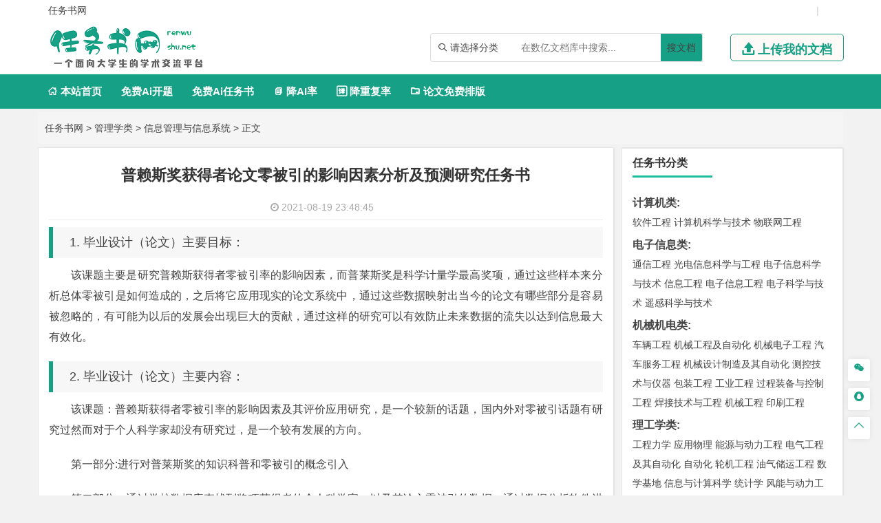

--- FILE ---
content_type: text/html
request_url: https://www.renwushu.net/guanlixue/xinguan/1855.html
body_size: 15545
content:
<!DOCTYPE html>
<html lang="zh-CN" style="transform: none;">

<head>
	<meta http-equiv="Content-Type" content="text/html; charset=UTF-8">
	<meta name="viewport" content="width=device-width, initial-scale=1.0, minimum-scale=1.0, maximum-scale=1.0, user-scalable=no">
	<meta http-equiv="Cache-Control" content="no-transform">
	<meta http-equiv="Cache-Control" content="no-siteapp">
	<meta name="renderer" content="webkit">
	<meta name="applicable-device" content="pc,mobile">
	<meta name="HandheldFriendly" content="true">
	<title>普赖斯奖获得者论文零被引的影响因素分析及预测研究任务书-任务书网</title>
	<link rel="shortcut icon" href="https://www.renwushu.net/wp-content/themes/rws/images/favicon.ico">
	<meta name="keywords" content="普赖斯奖获得者论文零被引的影响因素分析及预测研究任务书">
	<meta name="description" content="1. 毕业设计（论文）主要目标：该课题主要是研究普赖斯获得者零被引率的影响因素，而普莱斯奖是科学计量学最高奖项，通过这些样本来分析总体零被引是如何造成的，之后将它应用现实的论文系统中，通过这些数据映射出...">
	<link rel="stylesheet" href="https://www.renwushu.net/wp-content/themes/rws/fonts/iconfont.css">
	<script type="text/javascript" src="https://www.renwushu.net/wp-content/themes/rws/js/jquery.js"></script>
	<script type="text/javascript" src="https://www.renwushu.net/wp-content/themes/rws/js/script200118.js"></script>
	<script type="text/javascript" src="https://www.renwushu.net/wp-content/themes/rws/js/global.js"></script>
	<link href="https://www.renwushu.net/wp-content/themes/rws/css/bootstrap.css" rel="stylesheet" type="text/css">
	<link href="https://www.renwushu.net/wp-content/themes/rws/style.css" rel="stylesheet" type="text/css">
	<meta name='robots' content='max-image-preview:large' />
<link rel='dns-prefetch' href='//www.renwushu.net' />
<link rel="alternate" type="application/rss+xml" title="任务书网 &raquo; 普赖斯奖获得者论文零被引的影响因素分析及预测研究任务书 评论 Feed" href="https://www.renwushu.net/guanlixue/xinguan/1855.html/feed" />
<link rel="alternate" title="oEmbed (JSON)" type="application/json+oembed" href="https://www.renwushu.net/wp-json/oembed/1.0/embed?url=https%3A%2F%2Fwww.renwushu.net%2Fguanlixue%2Fxinguan%2F1855.html" />
<link rel="alternate" title="oEmbed (XML)" type="text/xml+oembed" href="https://www.renwushu.net/wp-json/oembed/1.0/embed?url=https%3A%2F%2Fwww.renwushu.net%2Fguanlixue%2Fxinguan%2F1855.html&#038;format=xml" />
<style id='wp-img-auto-sizes-contain-inline-css' type='text/css'>
img:is([sizes=auto i],[sizes^="auto," i]){contain-intrinsic-size:3000px 1500px}
/*# sourceURL=wp-img-auto-sizes-contain-inline-css */
</style>
<style id='wp-emoji-styles-inline-css' type='text/css'>

	img.wp-smiley, img.emoji {
		display: inline !important;
		border: none !important;
		box-shadow: none !important;
		height: 1em !important;
		width: 1em !important;
		margin: 0 0.07em !important;
		vertical-align: -0.1em !important;
		background: none !important;
		padding: 0 !important;
	}
/*# sourceURL=wp-emoji-styles-inline-css */
</style>
<style id='wp-block-library-inline-css' type='text/css'>
:root{--wp-block-synced-color:#7a00df;--wp-block-synced-color--rgb:122,0,223;--wp-bound-block-color:var(--wp-block-synced-color);--wp-editor-canvas-background:#ddd;--wp-admin-theme-color:#007cba;--wp-admin-theme-color--rgb:0,124,186;--wp-admin-theme-color-darker-10:#006ba1;--wp-admin-theme-color-darker-10--rgb:0,107,160.5;--wp-admin-theme-color-darker-20:#005a87;--wp-admin-theme-color-darker-20--rgb:0,90,135;--wp-admin-border-width-focus:2px}@media (min-resolution:192dpi){:root{--wp-admin-border-width-focus:1.5px}}.wp-element-button{cursor:pointer}:root .has-very-light-gray-background-color{background-color:#eee}:root .has-very-dark-gray-background-color{background-color:#313131}:root .has-very-light-gray-color{color:#eee}:root .has-very-dark-gray-color{color:#313131}:root .has-vivid-green-cyan-to-vivid-cyan-blue-gradient-background{background:linear-gradient(135deg,#00d084,#0693e3)}:root .has-purple-crush-gradient-background{background:linear-gradient(135deg,#34e2e4,#4721fb 50%,#ab1dfe)}:root .has-hazy-dawn-gradient-background{background:linear-gradient(135deg,#faaca8,#dad0ec)}:root .has-subdued-olive-gradient-background{background:linear-gradient(135deg,#fafae1,#67a671)}:root .has-atomic-cream-gradient-background{background:linear-gradient(135deg,#fdd79a,#004a59)}:root .has-nightshade-gradient-background{background:linear-gradient(135deg,#330968,#31cdcf)}:root .has-midnight-gradient-background{background:linear-gradient(135deg,#020381,#2874fc)}:root{--wp--preset--font-size--normal:16px;--wp--preset--font-size--huge:42px}.has-regular-font-size{font-size:1em}.has-larger-font-size{font-size:2.625em}.has-normal-font-size{font-size:var(--wp--preset--font-size--normal)}.has-huge-font-size{font-size:var(--wp--preset--font-size--huge)}.has-text-align-center{text-align:center}.has-text-align-left{text-align:left}.has-text-align-right{text-align:right}.has-fit-text{white-space:nowrap!important}#end-resizable-editor-section{display:none}.aligncenter{clear:both}.items-justified-left{justify-content:flex-start}.items-justified-center{justify-content:center}.items-justified-right{justify-content:flex-end}.items-justified-space-between{justify-content:space-between}.screen-reader-text{border:0;clip-path:inset(50%);height:1px;margin:-1px;overflow:hidden;padding:0;position:absolute;width:1px;word-wrap:normal!important}.screen-reader-text:focus{background-color:#ddd;clip-path:none;color:#444;display:block;font-size:1em;height:auto;left:5px;line-height:normal;padding:15px 23px 14px;text-decoration:none;top:5px;width:auto;z-index:100000}html :where(.has-border-color){border-style:solid}html :where([style*=border-top-color]){border-top-style:solid}html :where([style*=border-right-color]){border-right-style:solid}html :where([style*=border-bottom-color]){border-bottom-style:solid}html :where([style*=border-left-color]){border-left-style:solid}html :where([style*=border-width]){border-style:solid}html :where([style*=border-top-width]){border-top-style:solid}html :where([style*=border-right-width]){border-right-style:solid}html :where([style*=border-bottom-width]){border-bottom-style:solid}html :where([style*=border-left-width]){border-left-style:solid}html :where(img[class*=wp-image-]){height:auto;max-width:100%}:where(figure){margin:0 0 1em}html :where(.is-position-sticky){--wp-admin--admin-bar--position-offset:var(--wp-admin--admin-bar--height,0px)}@media screen and (max-width:600px){html :where(.is-position-sticky){--wp-admin--admin-bar--position-offset:0px}}

/*# sourceURL=wp-block-library-inline-css */
</style><style id='global-styles-inline-css' type='text/css'>
:root{--wp--preset--aspect-ratio--square: 1;--wp--preset--aspect-ratio--4-3: 4/3;--wp--preset--aspect-ratio--3-4: 3/4;--wp--preset--aspect-ratio--3-2: 3/2;--wp--preset--aspect-ratio--2-3: 2/3;--wp--preset--aspect-ratio--16-9: 16/9;--wp--preset--aspect-ratio--9-16: 9/16;--wp--preset--color--black: #000000;--wp--preset--color--cyan-bluish-gray: #abb8c3;--wp--preset--color--white: #ffffff;--wp--preset--color--pale-pink: #f78da7;--wp--preset--color--vivid-red: #cf2e2e;--wp--preset--color--luminous-vivid-orange: #ff6900;--wp--preset--color--luminous-vivid-amber: #fcb900;--wp--preset--color--light-green-cyan: #7bdcb5;--wp--preset--color--vivid-green-cyan: #00d084;--wp--preset--color--pale-cyan-blue: #8ed1fc;--wp--preset--color--vivid-cyan-blue: #0693e3;--wp--preset--color--vivid-purple: #9b51e0;--wp--preset--gradient--vivid-cyan-blue-to-vivid-purple: linear-gradient(135deg,rgb(6,147,227) 0%,rgb(155,81,224) 100%);--wp--preset--gradient--light-green-cyan-to-vivid-green-cyan: linear-gradient(135deg,rgb(122,220,180) 0%,rgb(0,208,130) 100%);--wp--preset--gradient--luminous-vivid-amber-to-luminous-vivid-orange: linear-gradient(135deg,rgb(252,185,0) 0%,rgb(255,105,0) 100%);--wp--preset--gradient--luminous-vivid-orange-to-vivid-red: linear-gradient(135deg,rgb(255,105,0) 0%,rgb(207,46,46) 100%);--wp--preset--gradient--very-light-gray-to-cyan-bluish-gray: linear-gradient(135deg,rgb(238,238,238) 0%,rgb(169,184,195) 100%);--wp--preset--gradient--cool-to-warm-spectrum: linear-gradient(135deg,rgb(74,234,220) 0%,rgb(151,120,209) 20%,rgb(207,42,186) 40%,rgb(238,44,130) 60%,rgb(251,105,98) 80%,rgb(254,248,76) 100%);--wp--preset--gradient--blush-light-purple: linear-gradient(135deg,rgb(255,206,236) 0%,rgb(152,150,240) 100%);--wp--preset--gradient--blush-bordeaux: linear-gradient(135deg,rgb(254,205,165) 0%,rgb(254,45,45) 50%,rgb(107,0,62) 100%);--wp--preset--gradient--luminous-dusk: linear-gradient(135deg,rgb(255,203,112) 0%,rgb(199,81,192) 50%,rgb(65,88,208) 100%);--wp--preset--gradient--pale-ocean: linear-gradient(135deg,rgb(255,245,203) 0%,rgb(182,227,212) 50%,rgb(51,167,181) 100%);--wp--preset--gradient--electric-grass: linear-gradient(135deg,rgb(202,248,128) 0%,rgb(113,206,126) 100%);--wp--preset--gradient--midnight: linear-gradient(135deg,rgb(2,3,129) 0%,rgb(40,116,252) 100%);--wp--preset--font-size--small: 13px;--wp--preset--font-size--medium: 20px;--wp--preset--font-size--large: 36px;--wp--preset--font-size--x-large: 42px;--wp--preset--spacing--20: 0.44rem;--wp--preset--spacing--30: 0.67rem;--wp--preset--spacing--40: 1rem;--wp--preset--spacing--50: 1.5rem;--wp--preset--spacing--60: 2.25rem;--wp--preset--spacing--70: 3.38rem;--wp--preset--spacing--80: 5.06rem;--wp--preset--shadow--natural: 6px 6px 9px rgba(0, 0, 0, 0.2);--wp--preset--shadow--deep: 12px 12px 50px rgba(0, 0, 0, 0.4);--wp--preset--shadow--sharp: 6px 6px 0px rgba(0, 0, 0, 0.2);--wp--preset--shadow--outlined: 6px 6px 0px -3px rgb(255, 255, 255), 6px 6px rgb(0, 0, 0);--wp--preset--shadow--crisp: 6px 6px 0px rgb(0, 0, 0);}:where(.is-layout-flex){gap: 0.5em;}:where(.is-layout-grid){gap: 0.5em;}body .is-layout-flex{display: flex;}.is-layout-flex{flex-wrap: wrap;align-items: center;}.is-layout-flex > :is(*, div){margin: 0;}body .is-layout-grid{display: grid;}.is-layout-grid > :is(*, div){margin: 0;}:where(.wp-block-columns.is-layout-flex){gap: 2em;}:where(.wp-block-columns.is-layout-grid){gap: 2em;}:where(.wp-block-post-template.is-layout-flex){gap: 1.25em;}:where(.wp-block-post-template.is-layout-grid){gap: 1.25em;}.has-black-color{color: var(--wp--preset--color--black) !important;}.has-cyan-bluish-gray-color{color: var(--wp--preset--color--cyan-bluish-gray) !important;}.has-white-color{color: var(--wp--preset--color--white) !important;}.has-pale-pink-color{color: var(--wp--preset--color--pale-pink) !important;}.has-vivid-red-color{color: var(--wp--preset--color--vivid-red) !important;}.has-luminous-vivid-orange-color{color: var(--wp--preset--color--luminous-vivid-orange) !important;}.has-luminous-vivid-amber-color{color: var(--wp--preset--color--luminous-vivid-amber) !important;}.has-light-green-cyan-color{color: var(--wp--preset--color--light-green-cyan) !important;}.has-vivid-green-cyan-color{color: var(--wp--preset--color--vivid-green-cyan) !important;}.has-pale-cyan-blue-color{color: var(--wp--preset--color--pale-cyan-blue) !important;}.has-vivid-cyan-blue-color{color: var(--wp--preset--color--vivid-cyan-blue) !important;}.has-vivid-purple-color{color: var(--wp--preset--color--vivid-purple) !important;}.has-black-background-color{background-color: var(--wp--preset--color--black) !important;}.has-cyan-bluish-gray-background-color{background-color: var(--wp--preset--color--cyan-bluish-gray) !important;}.has-white-background-color{background-color: var(--wp--preset--color--white) !important;}.has-pale-pink-background-color{background-color: var(--wp--preset--color--pale-pink) !important;}.has-vivid-red-background-color{background-color: var(--wp--preset--color--vivid-red) !important;}.has-luminous-vivid-orange-background-color{background-color: var(--wp--preset--color--luminous-vivid-orange) !important;}.has-luminous-vivid-amber-background-color{background-color: var(--wp--preset--color--luminous-vivid-amber) !important;}.has-light-green-cyan-background-color{background-color: var(--wp--preset--color--light-green-cyan) !important;}.has-vivid-green-cyan-background-color{background-color: var(--wp--preset--color--vivid-green-cyan) !important;}.has-pale-cyan-blue-background-color{background-color: var(--wp--preset--color--pale-cyan-blue) !important;}.has-vivid-cyan-blue-background-color{background-color: var(--wp--preset--color--vivid-cyan-blue) !important;}.has-vivid-purple-background-color{background-color: var(--wp--preset--color--vivid-purple) !important;}.has-black-border-color{border-color: var(--wp--preset--color--black) !important;}.has-cyan-bluish-gray-border-color{border-color: var(--wp--preset--color--cyan-bluish-gray) !important;}.has-white-border-color{border-color: var(--wp--preset--color--white) !important;}.has-pale-pink-border-color{border-color: var(--wp--preset--color--pale-pink) !important;}.has-vivid-red-border-color{border-color: var(--wp--preset--color--vivid-red) !important;}.has-luminous-vivid-orange-border-color{border-color: var(--wp--preset--color--luminous-vivid-orange) !important;}.has-luminous-vivid-amber-border-color{border-color: var(--wp--preset--color--luminous-vivid-amber) !important;}.has-light-green-cyan-border-color{border-color: var(--wp--preset--color--light-green-cyan) !important;}.has-vivid-green-cyan-border-color{border-color: var(--wp--preset--color--vivid-green-cyan) !important;}.has-pale-cyan-blue-border-color{border-color: var(--wp--preset--color--pale-cyan-blue) !important;}.has-vivid-cyan-blue-border-color{border-color: var(--wp--preset--color--vivid-cyan-blue) !important;}.has-vivid-purple-border-color{border-color: var(--wp--preset--color--vivid-purple) !important;}.has-vivid-cyan-blue-to-vivid-purple-gradient-background{background: var(--wp--preset--gradient--vivid-cyan-blue-to-vivid-purple) !important;}.has-light-green-cyan-to-vivid-green-cyan-gradient-background{background: var(--wp--preset--gradient--light-green-cyan-to-vivid-green-cyan) !important;}.has-luminous-vivid-amber-to-luminous-vivid-orange-gradient-background{background: var(--wp--preset--gradient--luminous-vivid-amber-to-luminous-vivid-orange) !important;}.has-luminous-vivid-orange-to-vivid-red-gradient-background{background: var(--wp--preset--gradient--luminous-vivid-orange-to-vivid-red) !important;}.has-very-light-gray-to-cyan-bluish-gray-gradient-background{background: var(--wp--preset--gradient--very-light-gray-to-cyan-bluish-gray) !important;}.has-cool-to-warm-spectrum-gradient-background{background: var(--wp--preset--gradient--cool-to-warm-spectrum) !important;}.has-blush-light-purple-gradient-background{background: var(--wp--preset--gradient--blush-light-purple) !important;}.has-blush-bordeaux-gradient-background{background: var(--wp--preset--gradient--blush-bordeaux) !important;}.has-luminous-dusk-gradient-background{background: var(--wp--preset--gradient--luminous-dusk) !important;}.has-pale-ocean-gradient-background{background: var(--wp--preset--gradient--pale-ocean) !important;}.has-electric-grass-gradient-background{background: var(--wp--preset--gradient--electric-grass) !important;}.has-midnight-gradient-background{background: var(--wp--preset--gradient--midnight) !important;}.has-small-font-size{font-size: var(--wp--preset--font-size--small) !important;}.has-medium-font-size{font-size: var(--wp--preset--font-size--medium) !important;}.has-large-font-size{font-size: var(--wp--preset--font-size--large) !important;}.has-x-large-font-size{font-size: var(--wp--preset--font-size--x-large) !important;}
/*# sourceURL=global-styles-inline-css */
</style>

<style id='classic-theme-styles-inline-css' type='text/css'>
/*! This file is auto-generated */
.wp-block-button__link{color:#fff;background-color:#32373c;border-radius:9999px;box-shadow:none;text-decoration:none;padding:calc(.667em + 2px) calc(1.333em + 2px);font-size:1.125em}.wp-block-file__button{background:#32373c;color:#fff;text-decoration:none}
/*# sourceURL=/wp-includes/css/classic-themes.min.css */
</style>
<link rel='stylesheet' id='erphpdown-css' href='https://www.renwushu.net/wp-content/plugins/erphpdown/static/erphpdown.css?ver=13.33' type='text/css' media='screen' />
<script type="text/javascript" src="https://www.renwushu.net/wp-includes/js/jquery/jquery.min.js?ver=3.7.1" id="jquery-core-js"></script>
<script type="text/javascript" src="https://www.renwushu.net/wp-includes/js/jquery/jquery-migrate.min.js?ver=3.4.1" id="jquery-migrate-js"></script>
<link rel="https://api.w.org/" href="https://www.renwushu.net/wp-json/" /><link rel="alternate" title="JSON" type="application/json" href="https://www.renwushu.net/wp-json/wp/v2/posts/1855" /><link rel="EditURI" type="application/rsd+xml" title="RSD" href="https://www.renwushu.net/xmlrpc.php?rsd" />
<meta name="generator" content="WordPress 6.9" />
<link rel="canonical" href="https://www.renwushu.net/guanlixue/xinguan/1855.html" />
<link rel='shortlink' href='https://www.renwushu.net/?p=1855' />
<style id="erphpdown-custom"></style>
<script type="speculationrules">
{"prefetch":[{"source":"document","where":{"and":[{"href_matches":"/*"},{"not":{"href_matches":["/wp-*.php","/wp-admin/*","/wp-content/uploads/*","/wp-content/*","/wp-content/plugins/*","/wp-content/themes/rws/*","/*\\?(.+)"]}},{"not":{"selector_matches":"a[rel~=\"nofollow\"]"}},{"not":{"selector_matches":".no-prefetch, .no-prefetch a"}}]},"eagerness":"conservative"}]}
</script>
<script>window._ERPHPDOWN = {"uri":"https://www.renwushu.net/wp-content/plugins/erphpdown", "payment": "1", "wppay": "scan", "author": "mobantu"}</script>
<script type="text/javascript" id="erphpdown-js-extra">
/* <![CDATA[ */
var _ERPHP = {"ajaxurl":"https://www.renwushu.net/wp-admin/admin-ajax.php"};
var erphpdown_ajax_url = "https://www.renwushu.net/wp-admin/admin-ajax.php";
//# sourceURL=erphpdown-js-extra
/* ]]> */
</script>
<script type="text/javascript" src="https://www.renwushu.net/wp-content/plugins/erphpdown/static/erphpdown.js?ver=13.33" id="erphpdown-js"></script>
<script id="wp-emoji-settings" type="application/json">
{"baseUrl":"https://s.w.org/images/core/emoji/17.0.2/72x72/","ext":".png","svgUrl":"https://s.w.org/images/core/emoji/17.0.2/svg/","svgExt":".svg","source":{"concatemoji":"https://www.renwushu.net/wp-includes/js/wp-emoji-release.min.js?ver=6.9"}}
</script>
<script type="module">
/* <![CDATA[ */
/*! This file is auto-generated */
const a=JSON.parse(document.getElementById("wp-emoji-settings").textContent),o=(window._wpemojiSettings=a,"wpEmojiSettingsSupports"),s=["flag","emoji"];function i(e){try{var t={supportTests:e,timestamp:(new Date).valueOf()};sessionStorage.setItem(o,JSON.stringify(t))}catch(e){}}function c(e,t,n){e.clearRect(0,0,e.canvas.width,e.canvas.height),e.fillText(t,0,0);t=new Uint32Array(e.getImageData(0,0,e.canvas.width,e.canvas.height).data);e.clearRect(0,0,e.canvas.width,e.canvas.height),e.fillText(n,0,0);const a=new Uint32Array(e.getImageData(0,0,e.canvas.width,e.canvas.height).data);return t.every((e,t)=>e===a[t])}function p(e,t){e.clearRect(0,0,e.canvas.width,e.canvas.height),e.fillText(t,0,0);var n=e.getImageData(16,16,1,1);for(let e=0;e<n.data.length;e++)if(0!==n.data[e])return!1;return!0}function u(e,t,n,a){switch(t){case"flag":return n(e,"\ud83c\udff3\ufe0f\u200d\u26a7\ufe0f","\ud83c\udff3\ufe0f\u200b\u26a7\ufe0f")?!1:!n(e,"\ud83c\udde8\ud83c\uddf6","\ud83c\udde8\u200b\ud83c\uddf6")&&!n(e,"\ud83c\udff4\udb40\udc67\udb40\udc62\udb40\udc65\udb40\udc6e\udb40\udc67\udb40\udc7f","\ud83c\udff4\u200b\udb40\udc67\u200b\udb40\udc62\u200b\udb40\udc65\u200b\udb40\udc6e\u200b\udb40\udc67\u200b\udb40\udc7f");case"emoji":return!a(e,"\ud83e\u1fac8")}return!1}function f(e,t,n,a){let r;const o=(r="undefined"!=typeof WorkerGlobalScope&&self instanceof WorkerGlobalScope?new OffscreenCanvas(300,150):document.createElement("canvas")).getContext("2d",{willReadFrequently:!0}),s=(o.textBaseline="top",o.font="600 32px Arial",{});return e.forEach(e=>{s[e]=t(o,e,n,a)}),s}function r(e){var t=document.createElement("script");t.src=e,t.defer=!0,document.head.appendChild(t)}a.supports={everything:!0,everythingExceptFlag:!0},new Promise(t=>{let n=function(){try{var e=JSON.parse(sessionStorage.getItem(o));if("object"==typeof e&&"number"==typeof e.timestamp&&(new Date).valueOf()<e.timestamp+604800&&"object"==typeof e.supportTests)return e.supportTests}catch(e){}return null}();if(!n){if("undefined"!=typeof Worker&&"undefined"!=typeof OffscreenCanvas&&"undefined"!=typeof URL&&URL.createObjectURL&&"undefined"!=typeof Blob)try{var e="postMessage("+f.toString()+"("+[JSON.stringify(s),u.toString(),c.toString(),p.toString()].join(",")+"));",a=new Blob([e],{type:"text/javascript"});const r=new Worker(URL.createObjectURL(a),{name:"wpTestEmojiSupports"});return void(r.onmessage=e=>{i(n=e.data),r.terminate(),t(n)})}catch(e){}i(n=f(s,u,c,p))}t(n)}).then(e=>{for(const n in e)a.supports[n]=e[n],a.supports.everything=a.supports.everything&&a.supports[n],"flag"!==n&&(a.supports.everythingExceptFlag=a.supports.everythingExceptFlag&&a.supports[n]);var t;a.supports.everythingExceptFlag=a.supports.everythingExceptFlag&&!a.supports.flag,a.supports.everything||((t=a.source||{}).concatemoji?r(t.concatemoji):t.wpemoji&&t.twemoji&&(r(t.twemoji),r(t.wpemoji)))});
//# sourceURL=https://www.renwushu.net/wp-includes/js/wp-emoji-loader.min.js
/* ]]> */
</script>
</head>

<body class="archive category category-zhutimoban category-529" style="transform: none;">
	<div id="page" class="hfeed site" style="height: auto !important; transform: none;">
		<div class="myToast">
			<p> </p>
			<em class="close_myToast">&#xe62f;</em>
		</div>
		<div class="bg">
			<div class="login">
				<h3>
					登录
				</h3>
				<a href="javascript:;"><em class="close_page close_login">&#xe62f;</em></a>
				<form action="" method="post">
					<ul class="user">
						<li class="user_acc">
							<span><em>&#xe8c8;</em></span>
							<input type="text" id="user_phone" placeholder="用户名/手机号">
						</li>
						<li class="user_pwd">
							<span><em>&#xe639;</em></span>
							<input type="password" name="user_pwd" id="user_pwd" placeholder="请输入密码">
						</li>
						<li class="user_logic" id="myGetLogin">
							<span id="getlogin">登录</span>
						</li>
						<p class="find_pwd">忘记密码?点击找回</p>
					</ul>
				</form>

			</div>
			<div class="register my_register ">
				<h3>
					<a href="">注册</a>
				</h3>
				<a href="javascript:;"><em class="close_page close_register">&#xe62f;</em></a>
				<form action="post">
					<ul class="user">
						<li class="user_acc">
							<span><em>&#xe8c8;</em></span>
							<input type="text" id="myregister_phone" name="register_phone" placeholder="请输入手机号">
						</li>
						<li class="get_imgCode">
							<span><em>&#xe695;</em></span>
							<input type="text" name="imgCode" id="imgCode" placeholder="请输入图形验证码">
							<img id="myImgCodeUrl" src="" alt="">

						</li>
						<li class="get_phoneCode">
							<span><em>&#xe642;</em></span>
							<input type="text" name="phoneCode" id="registerPhoneCode" placeholder="请输入验证码">
							<span class="getPhoneCode">获取手机验证码</span>
							<span class="reg_timer">60</span>
						</li>
						<li class="user_pwd">
							<span><em>&#xe639;</em></span>
							<input type="password" name="register_pwd" id="register_pwd" placeholder="请输入密码">
							<span class="showPwd"><em>&#xe8d4;</em></span>
						</li>
						<li class="user_logic" id="register_user">
							<span class="register_user">注册</span>
						</li>
						<p class="geted_login">已有账号?去登陆</p>
					</ul>
				</form>

			</div>
			<div class="finded_pwd">
				<h3>
					<a href="JavaScript:;">找回密码</a>
				</h3>
				<a href="javascript:;"><em class="close_page close_findedPwd">&#xe62f;</em></a>
				<form action="post">
					<ul class="user">
						<li class="user_acc">
							<span><em>&#xe8c8;</em></span>
							<input type="text" id="finded_phone" name="finded_phone" placeholder="请输入手机号">
						</li>

						<li class="get_findedImgCode">
							<span><em>&#xe695;</em></span>
							<input type="text" name="findedImgCode" id="findImgCode" placeholder="请输入图形验证码">
							<img id="myFindedImgCodeUrl" src="" alt="">
						</li>
						<li class="get_findedPhoneCode">
							<span><em>&#xe642;</em></span>
							<input type="text" name="phoneCode" id="finded_phoneCode" placeholder="请输入手机验证码">
							<span class="getFindedPhoneCode">获取手机验证码</span><span class="find_timer">60</span>
						</li>
						<li class="user_pwd">
							<span><em>&#xe639;</em></span>
							<input type="password" name="finded_pwd" id="finded_pwd" placeholder="请输入新密码">
							<span class="findedShowPwd"><em>&#xe8d4;</em></span>
						</li>
						<li class="user_logic" id="findedPwd">
							<span>找回</span>
						</li>
						<p class="go_login">去登陆</p>
					</ul>
				</form>

			</div>
		</div>
		<header id="masthead" class="site-header abnimated headroom--not-bottom slideUp headroom--top">
			<div class="container ">
				<div class="header_top ">
					<ul class="header_ul_left">
						<li>
							<a href="/">
								<span>任务书网</span>
							</a>
						</li>
						<li>
							<a href="" id="navigation-toggle" class="bars">导航</a>

						</li>
					</ul>
					<ul class="header_ul_right weidenglu">
					 
						<li>|</li>
					</ul>
					<ul class="header_ul_right yidenglu">
						<li>
							<a href="javascript:;">
								<span class="username">用户名</span>
							</a>
						</li>

						<li>|</li>
						<li class="visible-lg">
							<a class="recharge">
								<span class="">注销</span>
							</a>
						</li>
						<li class="hidden-lg">
							 
						</li>
						<li>|</li>
					</ul>
				</div>
			</div>
			<div id="top-header">
				<div class="top-nav">
					<hgroup class="logo-site visible-lg">
						<div class="site-title">
							<a href="https://www.renwushu.net"><img alt="任务书网" width="262" height="74" src="https://www.renwushu.net/wp-content/themes/rws/images/logo.png" style="display: inline;"></a>
						</div>
					</hgroup>
					<div class="top_right my_top_right">
						<div class="top_search">
							<form action="/search" method="get">
								<div class="search">
									<div class="my_select_box">
										<em>&#xe694;</em>
										<span class="my_select_value">请选择分类</span>
										<div class="my_select_fenlei">
											    <div id="my_bylw">
												    <input type="radio" name="fl" id="bylw" value="毕业论文"><label for="bylw">毕业论文</label>
											    </div>
											    <div id="my_ktbg">
												    <input type="radio" name="fl" id="ktbg" value="开题报告"><label for="ktbg">开题报告</label>
											    </div>
											    <div id="my_wxzs">
											    	<input type="radio" name="fl" id="wxzs" value="文献综述"><label for="wxzs">文献综述</label>
											    </div>
										    	<div id="my_wwfy"> 
												    <input type="radio" name="fl" id="wwfy" value="外文翻译"><label for="wwfy">外文翻译</label>
											    </div>
											    <div id="my_rws">
												    <input type="radio" name="fl" id='rws' value="任务书"><label for="rws">任务书</label>
											    </div>
											</div>

									</div>
									<input type="search" name="title" id="search" class="mysearch" placeholder="在数亿文档库中搜索...">
									<div class="search_btn" id="search_btn"><a href="/search">搜文档</a>
									</div>
								</div>
							</form>
						</div>
						<div class="visible-lg">
							<a href="javascript:;" class="head_upload">
								<em>&#xe641;</em>
								<span>上传我的文档</span>
							</a>
						</div>
					</div>
				</div>
			</div>
			<div id="menu-box">
				<div id="top-menu">
					<!--<span class="nav-search">搜索</span>-->
					 
					<div id="top-logo">
						<a href="https://www.renwushu.net"><img alt="任务书网" width="132" height="30" src="https://www.renwushu.net/wp-content/themes/rws/images/logo.png" style="display: inline;"></a>
					</div>
					<div id="site-nav-wrap">
						<div id="sidr-close">

						</div>
						<nav id="site-nav" class="main-nav">
							<nav id="pcdaohang" class="menu-pc-container">
								<ul class="down-menu nav-menu sf-js-enabled sf-arrows mynew">
									<li id="menu-item-1263" class="menu-item menu-item-type-custom menu-item-object-custom menu-item-home menu-item-1263">
										<a href="https://www.renwushu.net">
											<em>&#xe610;</em> 本站首页</a>
									</li>
									<li class=""> <a href="https://www.laixiezuo.com/index/paper/createkt.html" target="_blank">免费Ai开题</a></li>
									<li class=""> <a href="https://www.laixiezuo.com/index/paper/createrws.html" target="_blank">免费Ai任务书</a></li>
									<li class=""><a href="https://www.laixiezuo.com/index/paper/reduction.html" target="_blank"><em>&#xe723;</em> 降AI率</a></li>
									<li class=""><a href="https://www.laixiezuo.com/index/paper/reduction_weight.html" target="_blank"><em>&#xe66b;</em> 降重复率</a></li>
									<li class=""><a href="https://www.laixiezuo.com/index/paper/smart_paper_layout.html" target="_blank"><em>&#xe615;</em> 论文免费排版</a></li>
								</ul>
							</nav>
							<nav id="yddaohang">
									<div class="linkbox2">
								     <a href="https://www.laixiezuo.com/index/paper/createkt.html" target="_blank">免费Ai开题</a>
								     <a href="https://www.laixiezuo.com/index/paper/createrws.html" target="_blank">免费Ai任务书</a>
									 <a href="https://www.laixiezuo.com/index/paper/reduction.html" target="_blank">降AI率</a>
									 <a href="https://www.laixiezuo.com/index/paper/reduction_weight.html" target="_blank">降重复率</a>
									 <a href="https://www.laixiezuo.com/index/paper/smart_paper_layout.html" target="_blank">论文免费排版</a>

									</div>
					
							</nav>
						</nav>
						<!-- <a href="" id="navigation-toggle" class="bars">导航</a> -->
					</div>
				</div>
			</div>
			<!--<div id="main-search">-->
			<!--	<div id="searchbar">-->
			<!--		<form method="get" id="searchform" action="https://www.renwushu.net">-->
			<!--			<input type="text" name="s" id="s" placeholder="请输入搜索关键词" required="">-->
			<!--			<button type="submit" id="searchsubmit">站内搜索</button>-->
			<!--		</form>-->
			<!--	</div>-->
			<!--	<div class="clear"></div>-->
			<!--</div>-->
		</header>
		<div class="hidefixnav"></div>
		<div class="clear"></div>

		</nav><nav class="breadcrumb">
  <a title="任务书网" href="https://www.renwushu.net">任务书网</a> &gt; <a title=管理学类 href="https://www.renwushu.net/guanlixue/">管理学类</a> &gt; <a title=信息管理与信息系统 href="https://www.renwushu.net/xinguan/">信息管理与信息系统</a> &gt;  正文 </nav>

<div id="content" class="site-content" style="transform: none;">
 
  <div id="gensui" style="transform: none;">
  
    <div id="primary" class="content-area">
      <main id="main" class="site-main" role="main">
        <article id="post-7617" class="post-7617 post type-post status-publish format-standard hentry category-wpjiaocheng tag-wordpress">
          <header class="entry-header">
            <h1 class="entry-title">普赖斯奖获得者论文零被引的影响因素分析及预测研究任务书</h1>
            <div class="single_info">
              <span class="date">
                <i class="fa fa-clock-o"></i>&nbsp;2021-08-19 23:48:45              </span> 
            </div>
          </header>
          <div class="entry-content">
            <div class="single-content">
               <h2>1. 毕业设计（论文）主要目标：</h2><p>该课题主要是研究普赖斯获得者零被引率的影响因素，而普莱斯奖是科学计量学最高奖项，通过这些样本来分析总体零被引是如何造成的，之后将它应用现实的论文系统中，通过这些数据映射出当今的论文有哪些部分是容易被忽略的，有可能为以后的发展会出现巨大的贡献，通过这样的研究可以有效防止未来数据的流失以达到信息最大有效化。</p><h2>2. 毕业设计（论文）主要内容：</h2><p>	该课题：普赖斯获得者零被引率的影响因素及其评价应用研究，是一个较新的话题，国内外对零被引话题有研究过然而对于个人科学家却没有研究过，是一个较有发展的方向。 </p><p>	第一部分:进行对普莱斯奖的知识科普和零被引的概念引入 </p><p>	第二部分：通过学校数据库查找到奖项获得者的个人科学家，以及其论文零被引的数据，通过数据分析软件进行分析制作成表格 </p><div class="erphp-wppay">
						剩余内容已隐藏，您需要先支付后才能查看该篇文章全部内容！
					</div><h2>3. 主要参考文献</h2><p>	[1] 胡泽文.武夷山科技产出影响因素分析与预测研究———基于多元回归和 BP 神经网络的途径南京大学信息管理学院，江苏南京 210093;2． 中国科学技术信息研究所，北京100038</p><p>	[2] 孙慧. 汤先忻 医学类期刊 ｈ指数与影响因子、 总被引频次的相关性研究</p><p>	[3] 杨君岐. 李海平.乐甲. 谭宏武影响期刊影响因子的BP 神经网络模型构建与实证研究. 广西师范大学学报: 自然科学版 </p><div class="erphp-wppay">
						剩余内容已隐藏，您需要先支付 <b>10元</b> 才能查看该篇文章全部内容！<a href="javascript:;" class="erphp-wppay-loader" data-post="1855" data-type="3" >立即支付</a>
					</div>			 
            </div>
            <div class="clear"></div>
           <div class="single_banquan">
              <p>免费ai写开题、写任务书：  <a href="https://www.laixiezuo.com/index/paper/createkt.html" target="_blank">免费Ai开题</a> | 
              <a href="https://www.laixiezuo.com/index/paper/createrws.html" target="_blank">免费Ai任务书</a> | 
									 <a href="https://www.laixiezuo.com/index/paper/reduction.html" target="_blank">免费降AI率</a> | 
									 <a href="https://www.laixiezuo.com/index/paper/reduction_weight.html" target="_blank">免费降重复率</a> | 
									 <a href="https://www.laixiezuo.com/index/paper/smart_paper_layout.html" target="_blank">论文免费排版</a> 
			  </p>
            </div>
            <div class="clear"></div>
					            <div class="post-navigation">
              <div class="post-previous">
			    <a href="https://www.renwushu.net/dianzixinxi/tongxingongcheng/1854.html" title="图像分割算法的研究与实现任务书" rel="prev" ><span>PREVIOUS</span></a> 
              </div>
              <div class="post-next">
			    <a href="https://www.renwushu.net/dianzixinxi/tongxingongcheng/1856.html" title="婴儿奶瓶测温加热器的设计与实现任务书"  rel="next" ><span>NEXT</span></a>
 
              </div>
            </div>
            <div class="clear"></div>
            <div class="single-content">
            <h2>您可能感兴趣的文章</h2>
              <ul>
                  									
							<li>
								<a href="https://www.renwushu.net/guanlixue/xinguan/102176.html" 
								title="基于数据挖掘的实体店销售预测模型任务书">
								基于数据挖掘的实体店销售预测模型任务书								</a>
							</li>
												
							<li>
								<a href="https://www.renwushu.net/guanlixue/xinguan/102136.html" 
								title="基于遗传算法的高校试题库管理系统设计与实现任务书">
								基于遗传算法的高校试题库管理系统设计与实现任务书								</a>
							</li>
												
							<li>
								<a href="https://www.renwushu.net/guanlixue/xinguan/102135.html" 
								title="基于Scarch的机器人智能编程儿童教育系统应用任务书">
								基于Scarch的机器人智能编程儿童教育系统应用任务书								</a>
							</li>
												
							<li>
								<a href="https://www.renwushu.net/guanlixue/xinguan/102133.html" 
								title="基于成员贡献的群体推荐系统任务书">
								基于成员贡献的群体推荐系统任务书								</a>
							</li>
												
							<li>
								<a href="https://www.renwushu.net/guanlixue/xinguan/102124.html" 
								title="基于购买评论情感分析的网购产品用户满意度研究任务书">
								基于购买评论情感分析的网购产品用户满意度研究任务书								</a>
							</li>
												
							<li>
								<a href="https://www.renwushu.net/guanlixue/xinguan/102054.html" 
								title="基于Jupyter的目标规划模型学习与实践平台研究任务书">
								基于Jupyter的目标规划模型学习与实践平台研究任务书								</a>
							</li>
												
							<li>
								<a href="https://www.renwushu.net/guanlixue/xinguan/102044.html" 
								title="我国国际合作项目的知识图谱分析——以基金委国际合作项目为例任务书">
								我国国际合作项目的知识图谱分析——以基金委国际合作项目为例任务书								</a>
							</li>
												
							<li>
								<a href="https://www.renwushu.net/guanlixue/xinguan/102042.html" 
								title="基于Jupyter的最优化建模学习与实践平台研究任务书">
								基于Jupyter的最优化建模学习与实践平台研究任务书								</a>
							</li>
												
							<li>
								<a href="https://www.renwushu.net/guanlixue/xinguan/102040.html" 
								title="面向流行病传播事件的人工社会建模系统任务书">
								面向流行病传播事件的人工社会建模系统任务书								</a>
							</li>
												
							<li>
								<a href="https://www.renwushu.net/guanlixue/xinguan/102032.html" 
								title="快速公交停靠站点在交叉口的选址研究—以武汉市雄楚大道BRT为例任务书">
								快速公交停靠站点在交叉口的选址研究—以武汉市雄楚大道BRT为例任务书								</a>
							</li>
						
 
                 
              </ul>
              <div class="clear"></div>
              </div>
          </div>
        </article>
        
        
      </main>
    </div>

  </div>
  <div id="sidebar" class="widget-area" style="height: auto !important; position: relative; overflow: visible; box-sizing: border-box; min-height: 1px;">
                    <div class="theiaStickySidebar" style="padding-top: 0px; padding-bottom: 1px; position: static; transform: none;">

                        <aside id="zonghe_post-2" class="widget widget_zonghe_post">
                            <ul id="top_post_filter">
                                <li id="zhan_post" class="top_post_filter_active">任务书分类</li>

                            </ul>
                              <div class="clear"></div>
                                    <ul class="tab_post_links">
                                       
                                              
                    <li class="hot-title">
                        <p><a href="https://www.renwushu.net/jisuanji">计算机类</a>: </p> 
						                            <a href="https://www.renwushu.net/ruanjiangongcheng">软件工程</a>
						                            <a href="https://www.renwushu.net/jike">计算机科学与技术</a>
						                            <a href="https://www.renwushu.net/wulianwang">物联网工程</a>
						                         </li>
                     
                   
                    <li class="hot-title">
                        <p><a href="https://www.renwushu.net/dianzixinxi">电子信息类</a>: </p> 
						                            <a href="https://www.renwushu.net/tongxingongcheng">通信工程</a>
						                            <a href="https://www.renwushu.net/guangxinke">光电信息科学与工程</a>
						                            <a href="https://www.renwushu.net/dianxinke">电子信息科学与技术</a>
						                            <a href="https://www.renwushu.net/xinxigongcheng">信息工程</a>
						                            <a href="https://www.renwushu.net/dianxingongcheng">电子信息工程</a>
						                            <a href="https://www.renwushu.net/dianzikexue">电子科学与技术</a>
						                            <a href="https://www.renwushu.net/yaogankexue">遥感科学与技术</a>
						                         </li>
                     
                   
                    <li class="hot-title">
                        <p><a href="https://www.renwushu.net/jixiejidian">机械机电类</a>: </p> 
						                            <a href="https://www.renwushu.net/chelianggongcheng">车辆工程</a>
						                            <a href="https://www.renwushu.net/jizi">机械工程及自动化</a>
						                            <a href="https://www.renwushu.net/jidian">机械电子工程</a>
						                            <a href="https://www.renwushu.net/qichefuwu">汽车服务工程</a>
						                            <a href="https://www.renwushu.net/jishe">机械设计制造及其自动化</a>
						                            <a href="https://www.renwushu.net/cekong">测控技术与仪器</a>
						                            <a href="https://www.renwushu.net/baozhuanggongcheng">包装工程</a>
						                            <a href="https://www.renwushu.net/gongyegongcheng">工业工程</a>
						                            <a href="https://www.renwushu.net/guokong">过程装备与控制工程</a>
						                            <a href="https://www.renwushu.net/hanjiejishu">焊接技术与工程</a>
						                            <a href="https://www.renwushu.net/jixiegongcheng">机械工程</a>
						                            <a href="https://www.renwushu.net/yinshuagongcheng">印刷工程</a>
						                         </li>
                     
                   
                    <li class="hot-title">
                        <p><a href="https://www.renwushu.net/ligongxue">理工学类</a>: </p> 
						                            <a href="https://www.renwushu.net/gongchenglixue">工程力学</a>
						                            <a href="https://www.renwushu.net/yingyongwuli">应用物理</a>
						                            <a href="https://www.renwushu.net/nengyuan">能源与动力工程</a>
						                            <a href="https://www.renwushu.net/dianqi">电气工程及其自动化</a>
						                            <a href="https://www.renwushu.net/zidonghua">自动化</a>
						                            <a href="https://www.renwushu.net/lunjigongcheng">轮机工程</a>
						                            <a href="https://www.renwushu.net/youqichuyun">油气储运工程</a>
						                            <a href="https://www.renwushu.net/shuxuejidi">数学基地</a>
						                            <a href="https://www.renwushu.net/xinji">信息与计算科学</a>
						                            <a href="https://www.renwushu.net/tongjixue">统计学</a>
						                            <a href="https://www.renwushu.net/fengneng">风能与动力工程</a>
						                            <a href="https://www.renwushu.net/jianzhudianqi">建筑电气与智能化</a>
						                            <a href="https://www.renwushu.net/jianzhujieneng">建筑节能技术与工程</a>
						                            <a href="https://www.renwushu.net/xinnengyuan">新能源科学与工程</a>
						                            <a href="https://www.renwushu.net/yingyongshuxue">数学与应用数学</a>
						                            <a href="https://www.renwushu.net/reneng">热能与动力工程</a>
						                            <a href="https://www.renwushu.net/nengyuanyuhuanjing">能源与环境系统工程</a>
						                            <a href="https://www.renwushu.net/mucaikexue">木材科学与工程</a>
						                         </li>
                     
                   
                    <li class="hot-title">
                        <p><a href="https://www.renwushu.net/jingjixue">经济学类</a>: </p> 
						                            <a href="https://www.renwushu.net/guomao">国际经济与贸易</a>
						                            <a href="https://www.renwushu.net/dianzishangwu">电子商务</a>
						                            <a href="https://www.renwushu.net/jinrong">金融学</a>
						                            <a href="https://www.renwushu.net/jingji">经济学</a>
						                            <a href="https://www.renwushu.net/jinronggongcheng">金融工程</a>
						                         </li>
                     
                   
                    <li class="hot-title">
                        <p><a href="https://www.renwushu.net/guanlixue">管理学类</a>: </p> 
						                            <a href="https://www.renwushu.net/shichangyingxiao">市场营销</a>
						                            <a href="https://www.renwushu.net/caiwuguanli">财务管理</a>
						                            <a href="https://www.renwushu.net/xinguan">信息管理与信息系统</a>
						                            <a href="https://www.renwushu.net/gongshangguanli">工商管理</a>
						                            <a href="https://www.renwushu.net/kuaijixue">会计学</a>
						                            <a href="https://www.renwushu.net/gonggongshiyeguanli">公共事业管理</a>
						                            <a href="https://www.renwushu.net/renliziyuanguanli">人力资源管理</a>
						                            <a href="https://www.renwushu.net/wuyeguanli">物业管理</a>
						                            <a href="https://www.renwushu.net/xingzhengguanli">行政管理</a>
						                            <a href="https://www.renwushu.net/lvyouguanli">旅游管理</a>
						                         </li>
                     
                   
                    <li class="hot-title">
                        <p><a href="https://www.renwushu.net/wenxuejiaoyu">文学教育类</a>: </p> 
						                            <a href="https://www.renwushu.net/guanggaoxue">广告学</a>
						                            <a href="https://www.renwushu.net/yingyu">英语</a>
						                            <a href="https://www.renwushu.net/bianjichuban">编辑出版学</a>
						                            <a href="https://www.renwushu.net/fayu">法语</a>
						                            <a href="https://www.renwushu.net/jiaoyujishu">教育技术学</a>
						                            <a href="https://www.renwushu.net/riyu">日语</a>
						                            <a href="https://www.renwushu.net/hanyuguojijiaoyu">汉语国际教育</a>
						                            <a href="https://www.renwushu.net/deyu">德语</a>
						                            <a href="https://www.renwushu.net/guangbodianshixue">广播电视学</a>
						                            <a href="https://www.renwushu.net/hanyuyanwenxue">汉语言文学</a>
						                         </li>
                     
                   
                    <li class="hot-title">
                        <p><a href="https://www.renwushu.net/faxuelei">法学类</a>: </p> 
						                            <a href="https://www.renwushu.net/faxue">法学</a>
						                         </li>
                     
                   
                    <li class="hot-title">
                        <p><a href="https://www.renwushu.net/jiaotong">交通运输类</a>: </p> 
						                            <a href="https://www.renwushu.net/jiaotongyunshu">交通运输</a>
						                            <a href="https://www.renwushu.net/daoqiaoyuduhe">道路桥梁与渡河工程</a>
						                            <a href="https://www.renwushu.net/jiaotonggongcheng">交通工程</a>
						                         </li>
                     
                   
                    <li class="hot-title">
                        <p><a href="https://www.renwushu.net/cailiao">材料类</a>: </p> 
						                            <a href="https://www.renwushu.net/cailiaokexue">材料科学与工程</a>
						                            <a href="https://www.renwushu.net/cailiaochengxing">材料成型及控制工程</a>
						                            <a href="https://www.renwushu.net/fuhecailiao">复合材料与工程</a>
						                            <a href="https://www.renwushu.net/cailiaowuli">材料物理</a>
						                            <a href="https://www.renwushu.net/wujifeijinshucailiao">无机非金属材料工程</a>
						                            <a href="https://www.renwushu.net/cailiaohuaxue">材料化学</a>
						                            <a href="https://www.renwushu.net/xinnengyuancailiao">新能源材料与器件</a>
						                            <a href="https://www.renwushu.net/gaofenzicailiao">高分子材料与工程</a>
						                            <a href="https://www.renwushu.net/guangdianzicailiao">光电子材料与器件</a>
						                            <a href="https://www.renwushu.net/jinshucailiao">金属材料工程</a>
						                         </li>
                     
                   
                    <li class="hot-title">
                        <p><a href="https://www.renwushu.net/haiyanggongcheng">海洋工程类</a>: </p> 
						                            <a href="https://www.renwushu.net/haishiguanli">海事管理</a>
						                            <a href="https://www.renwushu.net/gangkouhangdao">港口航道与海岸工程</a>
						                            <a href="https://www.renwushu.net/chuanhai">船舶与海洋工程</a>
						                            <a href="https://www.renwushu.net/haiyangkexue">海洋科学</a>
						                         </li>
                     
                   
                    <li class="hot-title">
                        <p><a href="https://www.renwushu.net/tumujianzhu">土木建筑类</a>: </p> 
						                            <a href="https://www.renwushu.net/yantu">岩土工程</a>
						                            <a href="https://www.renwushu.net/tumugongcheng">土木工程</a>
						                            <a href="https://www.renwushu.net/jianzhuhuanjing">建筑环境与能源应用工程</a>
						                            <a href="https://www.renwushu.net/jianzhuxue">建筑学</a>
						                            <a href="https://www.renwushu.net/jipaishui">给排水科学与工程</a>
						                            <a href="https://www.renwushu.net/gongchengguanli">工程管理</a>
						                            <a href="https://www.renwushu.net/chengxiangguihua">城乡规划</a>
						                            <a href="https://www.renwushu.net/chengshiguihua">城市规划</a>
						                            <a href="https://www.renwushu.net/jianzhuhuanjing-tumujianzhu">建筑环境与设备工程</a>
						                            <a href="https://www.renwushu.net/chengshidixiakongjina">城市地下空间工程</a>
						                            <a href="https://www.renwushu.net/jishuipaishui">给水排水工程</a>
						                         </li>
                     
                   
                    <li class="hot-title">
                        <p><a href="https://www.renwushu.net/dilikexue">地理科学类</a>: </p> 
						                            <a href="https://www.renwushu.net/dilixinxi">地理信息科学</a>
						                            <a href="https://www.renwushu.net/guihua">人文地理与城乡规划</a>
						                            <a href="https://www.renwushu.net/dilixinxixitong">地理信息系统</a>
						                            <a href="https://www.renwushu.net/daqikexue">大气科学</a>
						                            <a href="https://www.renwushu.net/zirandili">自然地理与资源环境</a>
						                            <a href="https://www.renwushu.net/yingyongqixiangxue">应用气象学</a>
						                         </li>
                     
                   
                    <li class="hot-title">
                        <p><a href="https://www.renwushu.net/huanjingkexueyugongcheng">环境科学与工程类</a>: </p> 
						                            <a href="https://www.renwushu.net/huanjinggongcheng">环境工程</a>
						                            <a href="https://www.renwushu.net/huanjingkexue">环境科学</a>
						                            <a href="https://www.renwushu.net/shuizhikexue">水质科学与技术</a>
						                            <a href="https://www.renwushu.net/ziyuankexue">资源科学与工程</a>
						                            <a href="https://www.renwushu.net/ziyuanhuanjingkexue">资源环境科学</a>
						                         </li>
                     
                   
                    <li class="hot-title">
                        <p><a href="https://www.renwushu.net/kuangye">矿业类</a>: </p> 
						                            <a href="https://www.renwushu.net/kuangwujiagong">矿物加工工程</a>
						                            <a href="https://www.renwushu.net/anquangongcheng">安全工程</a>
						                            <a href="https://www.renwushu.net/caikuanggongcheng">采矿工程</a>
						                            <a href="https://www.renwushu.net/xiaofanggongcheng">消防工程</a>
						                            <a href="https://www.renwushu.net/cehuigongcheng">测绘工程</a>
						                            <a href="https://www.renwushu.net/yejingongcheng">冶金工程</a>
						                            <a href="https://www.renwushu.net/kanchajishu">勘查技术与工程</a>
						                         </li>
                     
                   
                    <li class="hot-title">
                        <p><a href="https://www.renwushu.net/wuliuguanliyugongcheng">物流管理与工程类</a>: </p> 
						                            <a href="https://www.renwushu.net/wuliugongcheng">物流工程</a>
						                            <a href="https://www.renwushu.net/wuliuguanli">物流管理</a>
						                         </li>
                     
                   
                    <li class="hot-title">
                        <p><a href="https://www.renwushu.net/huaxuehuagongyushengmingkexue">化学化工与生命科学类</a>: </p> 
						                            <a href="https://www.renwushu.net/huagong">化学工程与工艺</a>
						                            <a href="https://www.renwushu.net/yingyonghuaxue">应用化学</a>
						                            <a href="https://www.renwushu.net/zhiyaogongcheng">制药工程</a>
						                            <a href="https://www.renwushu.net/shengwujishu">生物技术</a>
						                            <a href="https://www.renwushu.net/shipinzhliang">食品质量与安全</a>
						                            <a href="https://www.renwushu.net/yaoxue">药学</a>
						                            <a href="https://www.renwushu.net/yaowuzhiji">药物制剂</a>
						                            <a href="https://www.renwushu.net/shipinkexue">食品科学与工程</a>
						                            <a href="https://www.renwushu.net/qinghuagongcheng">轻化工程</a>
						                            <a href="https://www.renwushu.net/rupingongcheng">乳品工程</a>
						                            <a href="https://www.renwushu.net/shengwugongcheng">生物工程</a>
						                            <a href="https://www.renwushu.net/huaxue">化学</a>
						                            <a href="https://www.renwushu.net/shengwukexue">生物科学</a>
						                            <a href="https://www.renwushu.net/linchanhuagong">林产化工</a>
						                         </li>
                     
                   
                    <li class="hot-title">
                        <p><a href="https://www.renwushu.net/shejixue">设计学类</a>: </p> 
						                            <a href="https://www.renwushu.net/huanjingsheji">环境设计</a>
						                            <a href="https://www.renwushu.net/yishusheji">艺术设计学</a>
						                            <a href="https://www.renwushu.net/chanpinsheji">产品设计</a>
						                            <a href="https://www.renwushu.net/gongyesheji">工业设计</a>
						                            <a href="https://www.renwushu.net/donghua">动画</a>
						                            <a href="https://www.renwushu.net/shijuechuanda">视觉传达设计</a>
						                            <a href="https://www.renwushu.net/huizhanyishu">会展艺术与技术</a>
						                            <a href="https://www.renwushu.net/yishuyukeji">艺术与科技</a>
						                            <a href="https://www.renwushu.net/fengjingyuanlin">风景园林</a>
						                            <a href="https://www.renwushu.net/shuzimeiti">数字媒体艺术</a>
						                            <a href="https://www.renwushu.net/jingguanjianzhusheji">景观建筑设计</a>
						                            <a href="https://www.renwushu.net/sheying">摄影</a>
						                            <a href="https://www.renwushu.net/gonggongyishu">公共艺术</a>
						                         </li>
                     
                   
                    <li class="hot-title">
                        <p><a href="https://www.renwushu.net/shehuixue">社会学类</a>: </p> 
						                            <a href="https://www.renwushu.net/sixiangzhengzhi">思想政治教育</a>
						                            <a href="https://www.renwushu.net/shehuigongzuo">社会工作</a>
						                         </li>
                     
                   
                    <li class="hot-title">
                        <p><a href="https://www.renwushu.net/nonglinlei">农林类</a>: </p> 
						                            <a href="https://www.renwushu.net/yuanyi">园艺</a>
						                            <a href="https://www.renwushu.net/linxue">林学</a>
						                            <a href="https://www.renwushu.net/nonglinjingji">农林经济管理</a>
						                            <a href="https://www.renwushu.net/yuanlin">园林</a>
						                            <a href="https://www.renwushu.net/senlingongcheng">森林工程</a>
						                            <a href="https://www.renwushu.net/senlinbaohu">森林保护</a>
						                            <a href="https://www.renwushu.net/shengtaixue">生态学</a>
						                            <a href="https://www.renwushu.net/nongyeziyuan">农业资源与环境</a>
						                         </li>
                     
                   
                    <li class="hot-title">
                        <p><a href="https://www.renwushu.net/%e3%80%81n%e3%80%81p%e7%9a%84%e5%bd%b1%e5%93%8d">、N、P的影响</a>: </p> 
						                         </li>
                     
                   
                    <li class="hot-title">
                        <p><a href="https://www.renwushu.net/biyelunwen">毕业论文</a>: </p> 
						                         </li>
                     
                   
                    <li class="hot-title">
                        <p><a href="https://www.renwushu.net/kaitibaogao">开题报告</a>: </p> 
						                         </li>
                     
                   
                    <li class="hot-title">
                        <p><a href="https://www.renwushu.net/wenxianzongshu">文献综述</a>: </p> 
						                         </li>
                     
                   
                    <li class="hot-title">
                        <p><a href="https://www.renwushu.net/waiwenfanyi">外文翻译</a>: </p> 
						                         </li>
                     
                   
                    <li class="hot-title">
                        <p><a href="https://www.renwushu.net/renwushu">任务书</a>: </p> 
						                         </li>
                     
                   
                    <li class="hot-title">
                        <p><a href="https://www.renwushu.net/%e6%a6%82%e5%bf%b5%e6%96%b9%e6%a1%88%e8%ae%be%e8%ae%a1">——概念方案设计</a>: </p> 
						                         </li>
                     
                    
										
                                             
                                    </ul>
                                 <div class="clear"></div>
                        </aside>

                    </div>
                </div>
  <div class="clear"></div>
  
</div>
 
<div id="footer-widget-box" class="fix_bot">
    <ul class="floatbtn">
            
            <li class="lx_wx_li" title="添加企业微信">
                <em>
                    &#xe604;
                </em>
                <div class="img_drop lx_wx">
                    <img src="https://www.renwushu.net/wp-content/themes/rws/images/ewm.png">
                </div>
            </li>
            
            <li class="lx_qq_li">
                <em>
                    &#xe887;
                </em> 
                <div class="img_drop lx_qq">
                    <img src="https://www.renwushu.net/wp-content/themes/rws/images/qq.png">
                </div>
            </li>
            <li>
                <a href="#top" title="回到顶部">
                    <em>
                    &#xe60d;
                </em>
                </a>
                
            </li>
        </ul>
    <div class="footer-widget">
        <aside id="footjianjie" class="widget">

            <div class="textwidget widget-text" style="padding: 0;">
                <h3 class="widget-title">网站简介</h3>
                <p class="f_sitet"><span>任务书网(https://www.renwushu.net)提供超过100万的计算机类、电子信息类、机械机电类、理工学类、经济学类、管理学类、文学教育类、法学类、交通运输类、材料类、海洋工程类、土木建筑类、地理科学类、环境科学与工程类、矿业类、物流管理与工程类、化学化工与生命科学类、设计学类、社会学类等专业任务书资源查询、分享、咨询服务。</span></p>
            </div>
            <div class="clear"></div>
        </aside>
        <aside id="footerweima" class="widget">
            <div class="textwidget widget-text" style="padding: 0px;">
                <ul style=" padding-bottom:0;" class="about-me-img clearfix">
                    <li><img src="https://www.renwushu.net/wp-content/themes/rws/images/ewm.png">
                        <p>企业微信</p>
                    </li>

                </ul>
            </div>
            <div class="clear"></div>
        </aside>
        <aside id="nav_menu-12" class="widget">
            <h3 class="widget-title">推荐栏目</h3>
            <div class="">
                <ul class="menu">
                    <li><a href="https://www.renwushu.net/zixun/27357.html" target="_blank" rel="nofollow">本站简介</a></li>
                    <li><a href="https://www.renwushu.net/zixun/27363.html" target="_blank" rel="nofollow">人才招聘</a></li>
                    <li><a href="https://www.renwushu.net/zixun/27359.html" target="_blank" rel="nofollow">版权声明</a></li>
                    <li><a href="https://www.renwushu.net/zixun/27361.html" target="_blank" rel="nofollow">免责声明</a></li>
                </ul>
            </div>
            <div class="clear"></div>
        </aside>
        <div class="clear"></div>
    </div>
    <div id="colophon" class="site-footer" role="contentinfo">
        <div class="site-info">
            Copyright © 2010-2022&nbsp;&nbsp;<a href="https://www.renwushu.net">任务书网</a>&nbsp;&nbsp;<a href="http://beian.miit.gov.cn" target="_blank">鄂ICP备2021014062号-2</a>&nbsp;&nbsp;<a target="_blank" href="http://www.beian.gov.cn/portal/registerSystemInfo?recordcode=42011502001380">鄂公网安备 42011502001380号</a> &nbsp;&nbsp;<a href="https://www.renwushu.net/sitemap.xml" target="_blank">站点地图</a>
            <script>
                var _hmt = _hmt || [];
                (function() {
                    var hm = document.createElement("script");
                    hm.src = "https://hm.baidu.com/hm.js?555263fe79e77ff2bde49acf70508428";
                    var s = document.getElementsByTagName("script")[0];
                    s.parentNode.insertBefore(hm, s);
                })();
            </script>
            <script>
                (function() {
                    var el = document.createElement("script");
                    el.src = "https://lf1-cdn-tos.bytegoofy.com/goofy/ttzz/push.js?a40985f3844fcd1d99d84586db4969d2b523199720328b2cca12dcb6abf0abc2bc434964556b7d7129e9b750ed197d397efd7b0c6c715c1701396e1af40cec962b8d7c8c6655c9b00211740aa8a98e2e";
                    el.id = "ttzz";
                    var s = document.getElementsByTagName("script")[0];
                    s.parentNode.insertBefore(el, s);
                })(window)
            </script>
            <script>
                (function() {
                    var src = "https://s.ssl.qhres2.com/ssl/ab77b6ea7f3fbf79.js";
                    document.write('<script src="' + src + '" id="sozz"><\/script>');
                })();
            </script>
            <script>
                var select_fenlei = $('.my_select_fenlei'); //搜索下拉
                var search_input = $('.mysearch'); //搜索内容
                var select_value = $('.my_select_value');

                search_input.blur(function() {
                    select_fenlei.fadeOut();
                })
                // 点击分类选择显示
                select_value.click(function() {
                    select_fenlei.fadeIn();
                })
                // 判断用户选择标题就不弹下拉
                search_input.focus(function() {
                    if (select_value.text() == '请选择分类') {
                        select_fenlei.fadeIn();
                    } else {
                        select_fenlei.fadeOut();
                    }
                })


                var t_select_value = $('.t_select_value');
                var t_select_fenlei = $('.t_select_fenlei');
                var t_search_input = $('.t_search_input');

                t_search_input.blur(function() {
                    t_select_fenlei.fadeOut();
                })
                // 点击分类选择显示
                t_select_value.click(function() {
                    t_select_fenlei.fadeIn();
                })
                // 判断用户选择标题就不弹下拉
                t_search_input.focus(function() {
                    if (t_select_value.text() == '请选择分类类') {
                        t_select_fenlei.fadeIn();
                    } else {
                        t_select_fenlei.fadeOut();
                    }
                })

                // 更改分pc类标签内容
                $('input:radio[name=fl]').change(function() {
                    var val = $('input:radio[name=fl]:checked').val();
                    select_value.text(val);
                    select_fenlei.fadeOut();
                });
                // top search
                var t_select_value = $('.t_select_value');
                $('input:radio[name=t_fl]').change(function() {
                    var val = $('input:radio[name=t_fl]:checked').val();
                    t_select_value.text(val);
                    t_select_fenlei.fadeOut();
                });

                // pc分类搜索
                var search_btn = $('#search_btn');

                search_btn.click(function() {
                    var val = $('input:radio[name=fl]:checked').val();
                    var title = search_input.val();
                    if (val != undefined) {
                        select_value.text(val);
                        $('.search_btn>a').attr({
                            'href': "/search?fl=" + val + "&title=" + title,
                            'target': '_blank'
                        });
                    } else {
                        // alert('请选择分类');
                        showMyToast('请选择分类');
                        $('.search_btn>a').attr('href', '#');
                    }

                })

                function showMyToast(data) {
                    var num = 3;
                    var myToastTimer = setInterval(function() {
                        num--;
                        $('.myToast>p').text(data);
                        $('.myToast').fadeIn();
                        if (num <= 0) {
                            // console.log(num);
                            clearInterval(myToastTimer);
                            $('.myToast').fadeOut();
                        }
                    }, 1000)
                }

                // 滚动显示
                var xgwd = $('.xgwd');
                var img_zhuanqian = $('.my_zhuanqian');
                document.addEventListener("scroll", function(e) {
                    var t = document.documentElement.scrollTop || document.body.scrollTop;
                    var h = document.body.scrollHeight;
                    if (t <= 300) {
                        xgwd.css({
                            "position": "relative",
                            'top': '-4px',
                            // 'right': '0px',
                        });
                        img_zhuanqian.css({
                            "display": "block",
                        });
                        $('.sin_recom_ul').css({
                            'height': '330px'
                        })
                        $('.recom').css({
                            'height': '100%',
                        })
                        $('.my_qq').css({
                            'display': 'block'
                        })
                    } else if (t > (h - 900)) {
                        img_zhuanqian.css({
                            "display": "none",
                        });
                        $('.sin_recom_ul').css({
                            'height': '32px'
                        })
                        $('.recom').css({
                            'height': '410px',
                        })
                        $('.my_qq').css({
                            'display': 'none'
                        })
                    } else {
                        xgwd.css({
                            "position": "fixed",
                            'top': '90px',
                            // 'right': '135px',
                        });
                        img_zhuanqian.css({
                            "display": "block",
                        });
                        $('.sin_recom_ul').css({
                            'height': '204px',
                            'width': '300px',
                            'overflow': 'hidden'
                        });
                        $('.recom').css({
                            'height': '100%',
                        })
                        $('.my_qq').css({
                            'display': 'block'
                        })
                    }
                })

                // pc top搜索
                var t_select_value = $('.t_select_value');
                var t_search_btn = $('#t_search_btn');
                var t_search_input = $('.t_search_input');

                t_search_btn.click(function() {
                    var val = t_select_value.text();
                    var t_title = t_search_input.val();
                    if (val != '请选择分类' && val != 'undefined') {
                        t_select_value.text(val);
                        $('#t_search_btn>a').attr({
                            'href': "/search?fl=" + val + "&title=" + t_title,
                            'target': '_blank'
                        });
                    } else {
                        // alert('请选择分类');
                        showMyToast('请选择分类');
                        $('.t_search_btn>a').attr('href', 'javascript:;');
                    }

                })

                // 监听移动端回车事件
                document.getElementById('search').value = '';
                // document.getElementById('search').value='';


                //  搜索分类取值
                if ('' == '') {
                    $('#search').value = '';
                } else {
                    $('#search').value = '';
                }

                if ('') {
                    select_value.text('');
                } else {
                    var val = $('input:radio[name=fl]:checked').val();
                    select_value.text(val);
                }


                // 更改分类标签内容
                $('input:radio[value=""]').attr({
                    'checked': 'true'
                })
            </script>
        </div>
    </div>

</div>
</body>

</html>
<!-- This is the static html file created at 2025-12-25 08:10:16 by super static cache -->

--- FILE ---
content_type: text/css
request_url: https://www.renwushu.net/wp-content/themes/rws/fonts/iconfont.css
body_size: 564
content:
@font-face {
  font-family: "iconfont"; /* Project id 3555218 */
  src: url('iconfont.woff2?t=1672711302641') format('woff2'),
       url('iconfont.woff?t=1672711302641') format('woff'),
       url('iconfont.ttf?t=1672711302641') format('truetype');
}

.iconfont {
  font-family: "iconfont" !important;
  font-size: 16px;
  font-style: normal;
  -webkit-font-smoothing: antialiased;
  -moz-osx-font-smoothing: grayscale;
}

.icon-remen:before {
  content: "\e8f4";
}

.icon-hot1:before {
  content: "\e65a";
}

.icon-xiangshang4:before {
  content: "\e795";
}

.icon-wenjianjia:before {
  content: "\e644";
}

.icon-naozhong:before {
  content: "\e890";
}

.icon-xianshikejian:before {
  content: "\e8d4";
}

.icon-icon:before {
  content: "\e695";
}

.icon-fenlei:before {
  content: "\e71b";
}

.icon-shangyiye:before {
  content: "\fc0a";
}

.icon-xiayiye:before {
  content: "\fc0b";
}

.icon-chacha:before {
  content: "\e62f";
}

.icon-wenxian:before {
  content: "\e723";
}

.icon-translate:before {
  content: "\e66b";
}

.icon-gouwucheman:before {
  content: "\e603";
}

.icon-weixin:before {
  content: "\e604";
}

.icon-caozuo-shangla:before {
  content: "\e60d";
}

.icon-weixin1:before {
  content: "\e8bb";
}

.icon-yonghu:before {
  content: "\e8c8";
}

.icon-zcpt-yonghuzhongxin:before {
  content: "\e6b8";
}

.icon-tianchongxing-:before {
  content: "\e638";
}

.icon-tianchongxing-1:before {
  content: "\e639";
}

.icon-sousuotianchong:before {
  content: "\e694";
}

.icon-shu:before {
  content: "\e62b";
}

.icon-shezhi:before {
  content: "\e74c";
}

.icon-tel:before {
  content: "\e642";
}

.icon-xiaobentiku:before {
  content: "\e618";
}

.icon-kongjianxiazai:before {
  content: "\e602";
}

.icon-baogao:before {
  content: "\e643";
}

.icon-wj-fa:before {
  content: "\e728";
}

.icon-qita:before {
  content: "\e7eb";
}

.icon-tongyongwenshumoban:before {
  content: "\e6d5";
}

.icon-qiyeguanli:before {
  content: "\e629";
}

.icon-CAD:before {
  content: "\e6ac";
}

.icon-xingji:before {
  content: "\e601";
}

.icon-xingjibie:before {
  content: "\e68a";
}

.icon-new:before {
  content: "\e7d4";
}

.icon-hot:before {
  content: "\e605";
}

.icon-jiantou:before {
  content: "\e662";
}

.icon-vip:before {
  content: "\e65b";
}

.icon-shouye-shouye:before {
  content: "\e610";
}

.icon-file-word:before {
  content: "\e7ba";
}

.icon-QQ-circle-fill:before {
  content: "\e887";
}

.icon-wenjian:before {
  content: "\e615";
}

.icon-huiyuan:before {
  content: "\e646";
}

.icon-shangchuan:before {
  content: "\e641";
}

.icon-iconfontscan:before {
  content: "\e600";
}



--- FILE ---
content_type: text/css
request_url: https://www.renwushu.net/wp-content/themes/rws/style.css
body_size: 49533
content:
/*
Theme Name: 论文开题
Theme URI: https://www.lwkaiti.net
Author: lwkaiti
Author URI: https://www.lwkaiti.net
*/
a,
abbr,
acronym,
address,
applet,
article,
aside,
audio,
b,
big,
body,
canvas,
caption,
center,
cite,
code,
dd,
del,
details,
dfn,
div,
dl,
dt,
em,
embed,
fieldset,
figcaption,
figure,
footer,
form,
h1,
h2,
h3,
h4,
h5,
h6,
header,
hgroup,
html,
i,
iframe,
img,
ins,
kbd,
label,
legend,
li,
mark,
menu,
nav,
object,
ol,
output,
p,
pre,
ruby,
s,
samp,
section,
small,
span,
strike,
strong,
sub,
summary,
sup,
table,
tbody,
td,
tfoot,
th,
thead,
time,
tr,
tt,
u,
ul,
var,
video {
    margin: 0;
    padding: 0;
    outline: 0;
    border: 0;
    vertical-align: baseline;
    font-style: inherit;
    font-size: 100%;
    font-family: inherit;
}

html {
    overflow-y: scroll;
    word-wrap: break-word;
    font-size: 62.5%;
    -webkit-text-size-adjust: 100%;
    -ms-text-size-adjust: 100%;
    word-break: break-all;
}

*,
:after,
:before {
    box-sizing: border-box;
    -moz-box-sizing: border-box;
    -webkit-box-sizing: border-box;
}

body,
button,
input,
select,
textarea {
    background: #f2f2f2;
    color: #444;
    font: 14px "Microsoft YaHei", Helvetica, Arial, Lucida Grande, Tahoma, sans-serif;
    line-height: 180%;
}

article,
aside,
details,
figcaption,
figure,
footer,
header,
main,
nav,
section {
    display: block;
}

ol,
ul {
    list-style: none;
}

dl {
    margin-bottom: 1.6em;
}

dt {
    font-weight: 700;
}

dd {
    margin-bottom: 1.6em;
}

table,
td,
th {
    border: 1px solid #ebebeb;
}

table {
    margin: 0 0 10px;
    border-collapse: separate;
    border-width: 1px 0 0 1px;
    border-spacing: 0;
}

caption,
td,
th {
    text-align: left;
    font-weight: 400;
}

th {
    font-weight: 700;
}

td,
th {
    border-width: 0 1px 1px 0;
}

td,
th {
    padding: 10px;
}
@media screen and (max-width: 1024px){
    .hidefixnav {
    height: 0!important;
    }
}
a:active,
a:hover {
    outline: 0;
}

a img {
    border: 0;
}

a {
    color: #444;
    text-decoration: none;
}

a:visited {
    color: #555;
}

a:hover {
    color: #1abc9c;
}

.clear {
    clear: both;
}

:focus {
    outline: 0;
}

button::-moz-focus-inner,
input::-moz-focus-inner {
    padding: 0;
    border: 0;
}

a,
button,
input {
    -webkit-tap-highlight-color: rgba(255, 0, 0, 0);
}

@keyframes fade-in {

    0%,
    40% {
        opacity: 0;
    }

    to {
        opacity: 1;
    }
}

@-webkit-keyframes fade-in {

    0%,
    40% {
        opacity: 0;
    }

    to {
        opacity: 1;
    }
}

.tixing {
    color: #ba4c32;
    text-align: center;
}

#content {
    margin: 0 auto 10px;
    width: 1170px;
}

#masthead,
.hidefixnav {
    background-color: #fff;
    height: 158px;
}

.abnimated {
    position: fixed;
    top: 0;
    left: 0;
    right: 0;
    transition: all .2s ease-in-out;
    z-index: 999;
}

.abnimated.slideDown {
    top: -128px;
}

.abnimated.slideUp {
    top: 0;
}

.logo-site {
    float: left;
    margin-left: 10px;
    height: 78px;
    transition-duration: .3s;
}

.logo-site .site-title {
    margin-top: 2px;
    font-size: 24px;
    font-size: 2.4rem;
}

.myToast {
    display: none;
    position: fixed;
    left: 0;
    right: 0;
    z-index: 10001;
    width: 290px;
    height: 38px;
    margin: 0 auto;
    border-radius: 10px;
    background: #16A085;
    ;
    box-shadow: 0 1px 4px 0px rgb(0 0 0 / 50%);
}

.myToast>p {
    padding: 0 10px;
    text-align: center;
    line-height: 28px;
    word-wrap: break-word;
    color: black;
    margin: 6px 0;
}

.close_myToast {
    font-size: 20px;
    position: absolute;
    top: -2px;
    right: 1px;
    cursor: pointer;
}

.header_top {
    background-color: #fff;
    height: 30px;
    font-size: 14px;
    margin: 0 auto;
    width: 100%;
    max-width: 1170px;
}

.fenlei-title {
    font-size: 22px;
    font-weight: 600;
    padding-bottom: 10px;
}

.header_ul_left>li {
    float: left;
    line-height: 30px;
    margin-right: 20px;
    color: #ccc;
}

.header_ul_right>li {
    float: right;
    line-height: 30px;
    margin-right: 20px;
    color: #ccc;
}



.search_detail {
    padding: 0 20px;
}

.weidenglu {
    display: block;
}

.yidenglu {
    display: none;

}


.bg {
    overflow: hidden;
    position: absolute;
    top: 0;
    left: 0;
    z-index: 1000;
    width: 100%;
    height: 100%;
    background: #000;
    background: rgba(0, 0, 0, .7);
    display: none;
    overflow: hidden;
}

.close_page {
    position: absolute;
    right: 0;
    top: 0;
}

.login,
.register,
.finded_pwd {
    position: absolute;
    margin: 0 auto;
    max-width: 400px;
    max-height: 420px;
    border-radius: 5px;
    border: 1px solid wheat;
    background: #ffff;
    top: 0;
    left: 0;
    right: 0;
    bottom: 0;
    margin: auto;
}

.reg_timer,
.find_timer {
    cursor: wait;
    width: 100px;
    text-align: center;
    display: none;
    position: relative;
    font-size: 16px;
    right: -40px;
}


.login {
    /* display: none; */

}

.login>h3 {
    text-align: center;
    padding: 20px 0;
    font-size: 24px;
}

em {
    font-family: "iconfont";
    font-style: normal;
}

.user {
    /* text-align: center; */
    padding: 0 10px;
}

.user>li {
    margin: 20px;
    background: #e6eaed;
    position: relative;
    font-size: 14px;
    overflow: hidden;
    display: flex;
    align-content: center;
    align-items: center;
    min-height: 40px;
}

.user>li>span>em {
    font-size: 16px;
}

.user>li input {
    height: 24px;
    line-height: 24px;
    background: none;
}

.user_logic {
    text-align: center;
    background: #ff766c !important;
    border-radius: 5px;
    cursor: pointer;
    display: flex;
    justify-content: center;

}

.user_acc>span,
.user_pwd>span {
    padding: 0 4px;
}

.user_acc>input,
.user_pwd>input {
    background: transparent;
}

.bg,
.login,
.finded_pwd,
.my_register {
    display: none;
}

.register>h3,
.finded_pwd>h3 {
    text-align: center;
    padding: 20px 0;
    font-size: 24px;
}

.register .user_logic {
    text-align: center;
    border-radius: 5px;
    background: #ff766c !important;
    cursor: pointer;

}

.find_pwd,
.go_login,
.geted_login {
    font-size: 12px;
    margin-left: 20px;
    cursor: pointer;
}

.find_pwd:hover,
.go_login:hover,
.geted_login:hover {
    color: #7dcced;
}

.getPhoneCode,
.getImgCode {
    text-align: center;
    display: none;
    width: 110px;
    height: 26px;
    line-height: 26px;
    position: absolute;
    top: 5px;
    right: 5px;
    font-size: 12px;
    border: none;
    background: transparent;
}

.getPhoneCode {
    cursor: pointer;
    display: block;
}

.my_select_box:hover .my_select_fenlei {
    display: block;
}

.my_select_fenlei {
    border-radius: 5px;
    position: absolute;
    z-index: 999;
    top: 42px;
    cursor: pointer;
    background: #fff;
    display: none;
    border: 1px solid #ddd;
    box-shadow: 2px 2px 2px 2px rgba(0, 0, 0, 0.5);
}

.fenlei_title {
    background-color: #fff;
    padding-top: 10px;
    display: flex;
    justify-content: space-between;
}

.fenlei_title>p {
    font-weight: 600;
    margin-left: 20px;
    width: 80%;
}

.fenlei_title>p+p {
    font-weight: 600;
    width: 10%;
}

.title_content_center_left>em {
    margin: 0 4px;
    font-size: 16px;
    color: #386bbc;
}

.user_home {
    position: absolute;
    top: 12px;
    right: -22px;
    color: #fff;
    cursor: pointer;
}

.user_home>a {
    color: #fff;
}

.user_home:hover .user_home>a {
    color: #008200;
    text-decoration: none;
}

.soso {
    margin: 10px;
    padding: 10px;
}

.soso_text {
    color: #3868bb;
}

.current {
    color: #16A085;
    margin: 0 5px;
}

.soso_list_title>h3 {
    font-size: 16px;
    color: #3868bb;
}

.soso_list_content {
    background-color: #fff;
    padding: 10px 6px;
    font-size: 16px;
    margin: 10px 0;
}

.main .entry_title {
    font-size: 24px;
    text-align: center;
}

.soso_list_content>span {
    margin: 4px;
    font-size: 14px;
}

.soso_list_text {
    word-break: break-all;
    word-wrap: break-word;
    color: #333333;
    overflow: hidden;
    text-overflow: -o-ellipsis-lastline;
    text-overflow: ellipsis;
    display: -webkit-box;
    -webkit-line-clamp: 3;
    -webkit-box-orient: vertical;

}

.search_content_a {
    color: #16A085;
}

.search_content_a em,
.soso_list_content em {
    color: red;
}

.soso_list_content>em {
    color: #16A085;

}

.soso_list_content h2 {
    font-size: 16px;
}

.m_soso_list_content {
    height: 136px;
    overflow: hidden;
    text-overflow: ellipsis;
    display: -webkit-box;
    -webkit-line-clamp: 2;
    -webkit-box-orient: vertical;
}

.mysoso_list_text {
    margin-top: 10px;
}

.page {
    line-height: 26px;
    padding: 10px;
    overflow: hidden;
}

.page_box {
    display: flex;
    margin-left: 14px;
    flex-wrap: wrap;
    overflow: hidden;
}

.page_box a {
    display: inline;
    border: 1px solid #C2D5E3;
    color: #333333;
    float: left;
    height: 26px;
    margin-left: 4px;
    overflow: hidden;
    padding: 0 8px;
}

.page_box>li {
    list-style: none;
}

#PhoneCode {
    background: transparent;
}

#myImgCodeUrl {
    width: 110px;
    height: 34px;
    cursor: pointer;
    position: relative;
    left: 32px;
}

.get_phoneCode>span,
.get_imgCode>span {
    padding: 0 4px;
}

#myFindedImgCodeUrl {
    width: 110px;
    height: 34px;
    cursor: pointer;
}

.getFindedPhoneCode {
    cursor: pointer;
}

.get_findedImgCode>span,
.get_findedPhoneCode>span {
    padding: 0 4px;


}

.showPwd,
.findedShowPwd {
    position: relative;
    right: -105px;
    cursor: pointer;
}

#top-header {
    background: #fff;
}

#top-logo {
    display: none;
}

.top-nav {
    margin: 0 auto;
    width: 100%;
    max-width: 1170px;
    height: 78px;
}

.default-menu li a {
    float: right;
    margin: 0 10px 0 0;
    color: #1abc9c;
}

#site-nav .default-menu li a {
    margin: 10px 10px 0 0;
}

.top_right {
    float: right;
    width: 100%;
    max-width: 400px;
}

.my_top_right {
    height: 100%;
    max-width: 600px;
    display: flex;
    align-content: center;
    justify-content: center;
    align-items: center;
}

.top_search {
    position: relative;
    /* width: 100%; */

}

input {
    outline: none;
    border: none;
}


.search {
    display: flex;
    justify-content: space-between;
    min-width: 396px;
    height: 42px;
    border: 1px solid #ddd;
    overflow: hidden;
    padding-left: 10px;
    border-radius: 4px 0px 0px 4px;
    /* margin-left: 35px; */
    line-height: 42px;
    float: left;
    align-items: center;
}

.mysearch {
    background-color: transparent;
}

.search_btn {
    float: right;
    min-width: 60px;
    padding: 0 4px;
    border-radius: 0px 4px 4px 0px;
    color: #fff;
    cursor: pointer;
    background: #16A085;
    text-align: center;
}

.search_btn>a,
.m_search_btn>a {
    width: 100%;
    display: inline-block;
}

.search_help {
    color: #26AAE1;
    position: relative;
    right: -10px;
    bottom: -38px;
    font-size: 16px;
}

.head_upload {
    background: #fffaf7;
    border: 1px solid #16A085;
    color: #16a085;
    display: inline-block;
    float: right;
    height: 40px;
    width: 165px;
    text-align: center;
    text-decoration: none !important;
    line-height: 43px;
    border-radius: 5px;
    font-size: 18px;
    font-weight: bold;
    margin-left: 40px;
}

#menu-box {
    z-index: 999;
    width: 100%;
    height: 50px;
    background: #16a085;
}

#top-menu {
    position: relative;
    margin: 0 auto;
    width: 100%;
    max-width: 1170px;
    transition-duration: .3s;
}

.main-nav {
    margin: 0;
}

.nav-menu,
.nav-menu * {
    margin: 0;
    padding: 0;
    list-style: none;
}

.nav-menu li {
    position: relative;
}

.nav-menu ul {
    position: absolute;
    top: 100%;
    left: 0;
    z-index: 10001;
    display: none;
    min-width: 75pt;
}

.nav-menu>li {
    float: left;
}

.nav-menu a,
.nav-menu li.sfHover>ul,
.nav-menu li:hover>ul {
    display: block;
}

.nav-menu a {
    position: relative;
    zoom: 1;
}

.nav-menu ul ul {
    top: 0;
    left: 100%;
}

.nav-menu {
    float: left;
}

.nav-menu li {
    position: relative;
    white-space: nowrap;
    -webkit-transition: background .2s;
    transition: background .2s;
}

.nav-menu li.sfHover,
.nav-menu li:hover {
    -webkit-transition: none;
    transition: none;
}

.nav-menu .sf-mega {
    position: absolute;
    top: 100%;
    left: 0;
    z-index: 99;
    display: none;
}

.nav-menu li.sfHover>.sf-mega,
.nav-menu li:hover>.sf-mega {
    display: block;
}

#site-nav-wrap {
    float: left;
    margin-top: 5px;
    min-height: 40px;
    vertical-align: middle;
    font-weight: 700;
}

#site-nav .down-menu li {
    float: left;
    display: block;
    margin: 0 4px;
    height: 40px;
    font-weight: 700;
    font-size: 15px;
    line-height: 40px;
}

#site-nav .down-menu a {
    padding: 0 10px;
    color: #fff;
    text-align: left;
}

#site-nav .down-menu>.current-menu-item>a,
#site-nav .down-menu>.current-menu-item>a:hover,
#site-nav .down-menu>li>a:active,
#site-nav .down-menu>li>a:hover {
    border-radius: 5px;
    background: #fff;
    color: #16a085 !important;
    font-weight: 700;
}

#site-nav .down-menu ul {
    padding-top: 5px;
    box-shadow: 0 2px 2px #1abc9c;
}

.shadow #site-nav .down-menu ul {
    padding-top: 5px;
}

.shadow .down-menu ul {
    padding-top: 10px;
}

#site-nav .down-menu ul ul {
    padding-top: 0;
}

#menu-item-3525 ul {
    width: 300px;
}

#menu-item-4103 ul {
    width: 436px;
}

#menu-item-3526,
#menu-item-3715 {
    width: 148px;
}

#menu-item-4110 {
    width: 142px;
}

#menu-item-4111 {
    width: 107px;
}

#menu-item-4112 {
    width: 93px;
}

#menu-item-4113 {
    width: 94px;
}

#site-nav .down-menu ul li {
    display: block;
    margin: 0;
    height: auto;
    border-bottom: 1px solid #1abc9c;
    background: #fff;
    line-height: 1.4em;
}

#site-nav .down-menu ul a {
    display: block;
    margin: 0;
    padding: 10px 20px;
    height: auto;
    color: #1abc9c;
    text-transform: none;
    font-size: .9em;
    line-height: 1.7em;
}

#site-nav .down-menu ul li>a:hover {
    background: #1abc9c;
    color: #fff;
}

#navigation-toggle,
#sidr-close,
#yddaohang,
.sidr {
    display: none;
}

#navigation-toggle {
    /* padding: 0 8px 2px; */
    /* border: 1px solid #ebebeb; */
    border-radius: 2px;
    background: #fff;
    /* box-shadow: 0 1px 1px rgba(0, 0, 0, .03); */
    color: #444;
    /* line-height: 25px; */
}

#navigation-toggle:hover {
    border: 1px solid #16a085;
    background: #16a085;
    color: #fff;
}




#sidr-main {
    position: absolute;
    position: fixed;
    top: 40px;
    z-index: 999999;
    overflow-x: none;
    overflow-y: auto;
    width: 100%;
    background-color: #fff;
    box-shadow: 1px 1px 2px #e2dede;
    font-size: 14px;
    box-sizing: border-box;
    -moz-box-sizing: border-box;
    -webkit-box-sizing: border-box;
    padding: 0;
    height: 95%;
}

.sidr.right {
    right: -20pc;
    left: auto;
}

.sidr.left {
    right: auto;
    left: -20pc;
}

#sidr-main .sidr-class-sub-menu {
    padding-left: 20px;
}

.sidr-class-sf-arrows .sidr-class-sf-with-ul:after {
    position: absolute;
    top: 50%;
    margin-top: -2px;
    width: 0;
    height: 0;
    border: 5px solid transparent;
    content: '';
    border-top-color: #ccc;
}



.my_main {
    padding-top: 15px;
    background: #fff;
}

.xgwd {
    background: #fff;
}

#sidr-main {
    clear: both
}

#sidr-main h3 {
    border-left: 3px solid #ff9494;
}

#sidr-main h3 a {
    color: #000;
    font-size: 16px;
    height: 36px;
    line-height: 36px;
    display: block;
    padding-left: 10px;
}

#sidr-main a {
    font-size: 16px;
    height: 30px;
    line-height: 30px;
    margin-left: 10px;
    display: inline-block;
}

#sidr-main a:hover {
    color: #ff9494;
}

#sidr-main .sidr-class-linkbox2 {
    margin: 10px;
    border-bottom: 1px solid #ebebeb;
}

#sidr-main ul a {
    display: block;
    padding: 5px 10px;
    float: left;
    border-radius: 0 2px 2px 0;
    background: #777;
    color: #fff;
    margin: 1%;
    width: 10.5%;
    text-align: center;
}

#sidr-main ul li ul {
    margin: 0;
    margin-left: 0;
}

#sidr-main ul li ul li a:before {
    display: inline-block;
    margin-right: 10px;
    color: #444;
    -webkit-font-smoothing: antialiased;
}

.sidr-class-toggle-sidr-close:before {
    position: absolute;
    top: 50px;
    left: 30px;
    margin: 0;
}

.sidr-class-toggle-sidr-close {
    display: none !important;
    padding: 10px;
    border-bottom: 1px solid #777;
    text-align: center;
    font-weight: 600;
}

#sidr-id-navigation-toggle {
    display: none;
}

@media screen and (max-width:1170px) {
    .plygj {
        display: none !important;
    }
}

@media only screen and (max-width:1024px) {
    #site-nav-wrap {
        float: right;
        margin: 0;
    }

    #navigation-toggle {
        float: none;
        display: block;
        margin-left: -8px;
        padding: 0 8px;
        vertical-align: top;

    }

    .search {
        min-width: 370px !important;
    }

    #pcdaohang,
    #site-nav .nav-menu {
        display: none;
    }

    .myold {
        background: #16a085;
    }

    .pc_user_home {
        display: none;
    }

    .m_user_home {
        position: relative;
        top: 0;
        left: 0;
    }

    .kzjx,
    .mzdh {
        margin-top: 10px;
    }

    #top-menu {
        /*width: 95%;*/
        height: 0px;
    }

    #site-nav .down-menu li {
        height: 30px;
        line-height: 30px;
    }

    .user_home {
        /* position: relative; */
        /* top: -106px; */
        /* left: 149px; */
        color: #444;
        cursor: pointer;
    }

    .user_home>a {
        color: #444;
    }

    #masthead,
    .hidefixnav {
        height: 108px;
    }

    #menu-box,
    #menu-box.shadow {
        height: 0px;
        /*border-bottom: 1px solid #ebebeb;*/
        background: #fff !important;
    }

    #menu-box.shadow {
        padding-top: 0;
        box-shadow: 0 0 5px #888;
    }

    .main-nav {
        margin: 7px 0 0;
    }

    #site-nav-wrap {
        /*margin: 0 10px 0 0;*/
        min-height: 30px;
    }

    #masthead {
        position: relative;
        /*overflow: hidden;*/
        /*height: 100%;*/
    }

    #top-logo {
        float: left;
        /* display: block; */
        margin: 0;
        height: 40px;
    }

    #top-logo img {
        padding-top: 5px;
        width: 99pt;
        height: 30px;
    }

    .nav-set {
        margin: 0 15px 0 0;
    }

    #top-header {
        /* display: none; */
    }

    .pull_left {
        width: 100% !important;
        margin-right: 0 !important;
    }
}

#overlay {
    position: fixed;
    top: 0;
    left: 0;
    z-index: 10004;
    display: none;
    width: 100%;
    height: 100%;
    background: #000;
}

#main-search {
    display: none;
    margin: 10px auto 5px;
    padding: 20px;
    width: 1170px;
    border: 1px solid #ebebeb;
    border-radius: 2px;
    background: #fff;
    box-shadow: 0 1px 1px rgba(0, 0, 0, .03);
    text-align: center;
}

#searchform input,
#bdsearchform input {
    float: left;
    padding: 2px 10px;
    width: 75%;
    height: 37px;
    border: 1px solid #ebebeb;
    border-radius: 2px 0 0 2px;
    background: #ebebeb;
    font: 14px "Microsoft YaHei", Helvetica;
    line-height: 37px;
    -webkit-appearance: none;
}

#searchform input:focus {
    outline: 0;
    background: #fff;
}

#searchform button,
#bdsearchform button {
    position: relative;
    overflow: visible;
    width: 25%;
    height: 37px;
    border: 0;
    border-radius: 0 2px 2px 0;
    background: #16a085;
    color: #fff;
    text-transform: uppercase;
    cursor: pointer;
}

#searchform button:hover,
#bdsearchform button:hover {
    opacity: .6;
}

.nav-search {
    float: right;
    margin: 10px 5px;
    padding: 0 8px;
    border: 1px solid #fff;
    border-radius: 2px;
    background: #fff;
    box-shadow: 0 1px 1px rgba(0, 0, 0, .1);
    color: #16a085;
    line-height: 30px;
    cursor: pointer;
}

.nav-search:hover {
    opacity: .9;
}

.breadcrumb {

    overflow: hidden;
    margin: 5px auto;
    padding-left: 10px;
    width: 1170px;
    height: auto;
    line-height: 30px;
    word-wrap: break-wrap;
}

#primary {
    float: left;
    width: 71.5%;
    transition-duration: .3s;
}

#primary.primary {
    width: 100%;
}

.sidebar {
    display: none;
    width: 0;
}

#page .page,
.bulletin,
.post,
.single-picture .picture,
.type-attachment,
.wenda {
    position: relative;
    display: block;
    margin: 0 0 15px;
    padding: 15px;
    border: 1px solid #e6e6e6;
    border-radius: 2px;
    background-color: #fff;
    box-shadow: 1px 1px 2px #e2dede;
    moz-box-shadow: 0 0 4px #cecccc;
}

#page {
    margin: 0 auto;
    /*max-width: 1170px;*/
}

.myyl {
    margin: 0 auto !important;
    max-width: 1170px !important;
}

.entry-header h2 {
    margin-bottom: 10px;
    font-size: 18px;
    line-height: 28px;
}

.cat-list {
    color: #1abc9c;
    list-style-position: inside;
    list-style-type: disc;
}

.cat-box {
    position: relative;
    margin: 0 0 10px;
    border: 1px solid #ebebeb;
    border-radius: 5px;
    background: #fff;
    box-shadow: 0 1px 1px rgba(0, 0, 0, .03);
}

.cat-box .cat-title {
    float: left;
    width: 100%;
    height: 40px;
    border-bottom: 1px solid #f8f8f8;
    border-radius: 5px 5px 0 0;
    background: #f8f8f8;
    font-size: 18px;
    line-height: 40px;
    overflow: hidden;
}

.cat-box .cat-title .catmore a {
    float: right;
    margin-right: 15px;
    color: #999;
    font-size: 14px;
}

.cat-box .cat-title .catmore a:hover {
    text-decoration: underline;
}

.cat-box .cat-title .syfl {
    margin: 0 0 0 15px;
    color: #ff9494;
    overflow: hidden;
    float: left;
    width: 70%;
}

.cat-site {
    padding: 5px 20px 20px;
}

.cat-site h2 {
    overflow: hidden;
    margin: 0 0 5px;
    width: 90%;
    text-overflow: ellipsis;
    white-space: nowrap;
    font-size: 1pc;
    line-height: 30px;
}

.cat-main {
    margin: 0 0 5px;
    color: #777;
}

.cat-list li {
    overflow: hidden;
    width: 80%;
    text-overflow: ellipsis;
    white-space: nowrap;
    line-height: 210%;
}

.line-big .thumbnail,
.line-big .thumbnail a img {
    width: 180px;
    height: 90pt;
}

.line-big .cat-main {
    overflow: hidden;
    height: 90pt;
}

.line-big {
    margin: 0 -5px;
}

.line-big .xl3 {
    position: relative;
    padding: 0 5px;
    min-height: 1px;
}

.archive-content {
    color: #777;
    font-size: 14px;
    line-height: 26px;
}

.archive-tag {
    position: absolute;
    bottom: 18px;
    left: 15px;
    display: block;
    padding: 0 0 0 5px;
    height: 20px;
    border-left: 5px solid #1abc9c;
    color: #999;
    font-weight: blod;
    line-height: 20px;
}

.archive-tag a {
    color: #999;
}

.archive-tag a,
.s_tag a {
    padding: 0 10px 0 0;
    word-wrap: break-word;
    word-break: break-all;
}

.archive-tag a:hover {
    text-decoration: underline;
}

.entry-meta {
    position: absolute;
    padding: 0;
    color: #999;
    line-height: 20px;
}

.entry-meta a {
    color: #a9a9a9;
}

.new-icon,
.post-format a {
    position: absolute;
    top: 0;
    right: 0;
    padding: 0 5px;
    border-radius: 0 2px 0 0;
    background: #1abc9c;
    color: #fff;
    animation: fade-in;
    animation-duration: 1.2s;
    -webkit-animation: fade-in 1.2s;
}

.aside-cat {
    float: left;
    margin: 0 10px 0 0;
    background: #1abc9c;
    background: none repeat scroll 0 0 #1abc9c;
    filter: alpha(opacity=60);
}

.aside-cat a,
.aside-cat a:hover {
    padding: 0 10px;
    color: #fff;
    line-height: 28px;
}

.thumbnail {
    position: relative;
    float: right;
    clear: both;
    overflow: hidden;
    margin: 0 0 0 20px;
    width: 300px;
    height: 200px;
    -webkit-transition: -webkit-transform ease .15s, box-shadow ease .2s, z-index ease .15s;
}

.thumbnail a img {
    width: 300px;
    height: 200px;
    border-radius: 3px;
    box-shadow: 0 1px 4px rgba(0, 0, 0, .2);
}

.entry-header h1 {
    position: relative;
    margin-bottom: 10px;
    padding: 7px 10px;
    color: #333;
    text-align: center;
    font-weight: 700;
    font-size: 22px;
    font-size: 2.2rem;
    line-height: 35px;
}

.single-content {
    font-size: 1pc;
    font-size: 1.6rem;
    line-height: 25px;
}

.single-content a,
.single-content a:hover,
.single-content a:visited {
    color: #1abc9c;
}

.single-content fieldset p {
    margin: 0 0 5px;
}

.single-content dd,
.single-content ol,
.single-content p,
.single-content ul,
.single-contenthr {
    margin: 0 0 20px;
    text-align: justify;
    text-justify: inter-ideograph;
    word-wrap: break-word;
    line-height: 30px;
    word-break: break-all;
}

.single-content h2 {
    margin: 10px 0;
    padding: 5px 0 5px 24px;
    border-left: 6px solid #16a085;
    font-size: 18px;
    font-size: 1.8rem;
    line-height: 35px;
    background-color: #f7f7f7;
}

.single-content h3 {
    margin: 10px 0;
    padding: 5px 0 5px 24px;
    border-left: 6px solid #c66;
    font-size: 16px;
    font-size: 1.6rem;
    line-height: 30px;
    background-color: #f7f7f7;
}

.single-content h4,
.single-content h5 {
    margin: 0 0 10px;
    text-indent: 2em;
}

.showmore span {
    padding: 0 8px;
    color: #1abc9c;
    font-weight: 400;
    font-size: 13px;
    cursor: pointer;
}

.section-content {
    display: none;
    padding-top: 1px;
}

.single-content p {
    text-indent: 2em;
}

.single-content ol li,
.single-content ul li {
    margin: 0 0 0 35px;
    line-height: 190%;
}

.single-content ul li {
    list-style-position: inside;
    list-style-type: disc;
    white-space: nowrap;
    word-wrap: normal;
    text-overflow: ellipsis;
    overflow: hidden;
}

.single-content ol li {
    list-style: decimal;
    list-style-position: inside;
}

blockquote {
    clear: both;
    margin: 0 auto;
    padding: 10px 10px 0;
    width: 94%;
    border: 1px solid #f2f2f2;
    background-color: #f2f2f2;
    color: #8b8b8b;
}

.single-content blockquote p {
    text-indent: 0;
    margin: 0 0 10px;
}

.single-content img {
    display: block;
    margin: 0 auto 10px;
    height: auto;
    max-width: 100%;
    width: auto \9;
    vertical-align: middle;
}

.bkwd-youxiugerenboke .single-content img {
    border: 5px solid #ddd;
    padding: 5px;
}

.wp-caption {
    padding: 5px;
    max-width: 100%;
    border: 1px solid #ebebeb;
    border-radius: 3px;
    background: #f3f3f3;
}

.wp-caption-text {
    margin: 0 !important;
    text-align: center !important;
}

img.centered {
    display: block;
    margin: 0 auto 10px;
}

img.alignright {
    display: inline;
    margin: 0 0 10px 10px;
}

img.alignleft {
    display: inline;
    margin: 0 10px 10px 0;
}

.aligncenter,
.alignnone,
img.alignnone {
    display: block;
    margin: 0 auto 10px;
}

.alignright {
    float: right;
    margin: 0 0 10px 10px;
}

.alignleft {
    float: left;
    margin: 0 10px 10px 0;
}

.page-links {
    margin: 10px auto 5px;
    text-align: center;
}

.page-links span {
    display: inline-block;
    margin: 2px;
    padding: 0 9pt;
    border: 1px solid #1abc9c;
    border-radius: 2px;
    background: #1abc9c;
    color: #fff;
    line-height: 30px;
    cursor: pointer;
}

.page-links a span {
    border: 1px solid #ebebeb;
    background: #fff;
    color: #000;
    text-decoration: none;
}

.page-links a:hover span {
    border: 1px solid #1abc9c;
    background: #1abc9c;
    color: #fff;
    transition: all .2s ease-in 0s;
}

.post-password-form input[type=password] {
    padding: 5px;
    width: 40%;
    border: 1px solid #ebebeb;
    background: #fff;
    -webkit-appearance: none;
}

.post-password-form input[type=submit] {
    padding: 5px;
    width: 5pc;
    border: 1px solid #ebebeb;
    background: #fff;
    line-height: 25px;
    cursor: pointer;
    -webkit-appearance: none;
}

.single_info {
    margin-bottom: 10px;
    padding: 0 0 5px;
    border-bottom: 1px solid #ededed;
    color: #737373;
    text-align: center;
}

.cat,
.comment,
.date,
.edit,
.s_cat,
.s_tag,
.views {
    margin-right: 10px;
    color: #a9a9a9;
    font-size: 14px;
}

.cat a {
    color: #16A085;
}

.cat {
    margin-right: 5px;
}

.wdwzbq {
    background: rgba(41, 144, 215, .08);
    border: 1px solid #16a085;
    border-radius: 4px;
    margin: 10px auto 5px;
    font-size: 15px;
}

.wdwzbq p {
    text-indent: 0;
    padding: 10px 15px;
    margin: 0 !important;
    line-height: 24px;
}

.zuijiadaan {
    font-size: 22px;
    color: #16a085;
    margin: 0 0 15px;
    display: inline-block;
    padding: 5px 0 5px 28px;
}

.single_banquan {
    float: right;
    margin: 0;
    padding: 7px 10px;
    width: 100%;
    border-right: 1px solid #ccc;
    border-left: 1px solid #ccc;
    background: #f5f6f7;
    font-size: 16px;
    line-height: 25px;
    color: red;
    margin-top: 10px;
    font-weight: bold;
}

.single_banquan a,
.single_info a,
.single_info_w a {
    color: #1abc9c;
}

.single_banquan a:hover,
.single_info a:hover,
.single_info_w a:hover {
    text-decoration: underline;
}

.single_info_w {
    text-align: left;
}

.abstract {
    display: block;
    margin: 0 0 10px;
    padding: 5px 15px;
    border: 1px dashed #ebebeb;
    background: #fff;
    color: #999;
    font-size: 14px;
}

.abstract span {
    float: left;
    padding-right: 10px;
    color: #999;
    font-weight: 600;
}

.abstract p {
    display: inline;
}

#slideshow {
    position: relative;
    margin: 0 0 10px;
    box-shadow: 0 1px 1px rgba(0, 0, 0, .03);
}

.rslides {
    position: relative;
    overflow: hidden;
    width: 100%;
}

.rslides li {
    position: absolute;
    top: 0;
    left: 0;
    display: none;
    width: 100%;
    -webkit-backface-visibility: hidden;
}

.rslides li:first-child {
    position: relative;
    float: left;
    display: block;
}

.rslides img {
    float: left;
    display: block;
    width: 100%;
    height: auto;
    border-radius: 2px;
}

.rslides_tabs {
    position: absolute;
    bottom: 0;
    z-index: 2;
    margin: 0 auto;
    padding: 10px 0;
    width: 100%;
    max-width: 100%;
    text-align: right;
}

.rslides_tabs li {
    float: none;
    display: inline;
    margin-right: 5px;
}

.rslides_tabs a {
    color: #1abc9c;
}

.rslides_tabs li:first-child {
    margin-left: 0;
}

.rslides_tabs .rslides_here a {
    display: inline;
    padding: 0 5px;
    width: auto;
    height: auto;
    border: 1px solid #1abc9c;
    border-radius: 10px;
    background: #1abc9c;
    color: #fff;
}

.slider-caption {
    position: absolute;
    bottom: 0;
    left: 0;
    z-index: 2;
    display: block;
    padding: 8px 15px;
    width: 100%;
    max-width: none;
    border-radius: 2px 0 0 0;
    background: #000;
    background: rgba(0, 0, 0, .5);
    color: #fff;
    filter: alpha(opacity=50);
}

.slider-caption p {
    position: relative;
}

.social-main {
    margin: 20px 0 0;
}

.social-main .like a {
    float: left;
    line-height: 30px;
    color: #333;
    border: 1px solid;
    padding: 6px 9pt;
    border-radius: 4px;
    border-color: #ccc;
    text-align: center;
    vertical-align: middle;
    width: 90pt;
}

.social-main .like a:hover {
    color: #333;
    background-color: #ebebeb;
    border-color: #adadad;
}

.clr {
    zoom: 1;
}

.social-main .like i {
    color: #333;
    font-style: normal;
    margin: 0 5px 0 0;
}

.social-main .bdsharebuttonbox {
    float: right !important;
}

.social-main .bdsharebuttonbox .s-txt {
    float: left;
    line-height: 34px;
    font-size: 14px;
    color: #999;
    margin-top: 5px;
}

.social-main .shang i {
    font-style: normal;
    margin: 0 5px 0 0;
}

.social-main .shang a {
    margin-left: 30px;
    float: left;
    line-height: 30px;
    border: 1px solid;
    padding: 6px 9pt;
    border-radius: 4px;
    border-color: #ccc;
    text-align: center;
    vertical-align: middle;
    width: 90pt;
}

.dashang {
    position: relative;
    z-index: 0;
}

.dashang:hover {
    background-color: transparent;
    z-index: 50;
}

.dashang span {
    position: absolute;
    left: -10px;
    visibility: hidden;
    color: #000;
    text-decoration: none;
    padding: 5px 5px 0;
}

.dashang span img {
    border-width: 0;
    padding: 2px 2px 0;
    height: 300px;
    max-width: 452px;
    margin: 0;
}

.dashang:hover span {
    visibility: visible;
    top: -20pc;
    left: -10pc;
}

@media screen and (max-width:600px) {
    .single-content p {
        margin: 0 0 10px 0;
    }

    .liubaixx {
        display: none;
    }
}

.post-navigation {
    clear: both;
    margin: 20px 0 -10px;
}

.post-navigation div {
    position: relative;
    margin-bottom: 10px;
    display: block;
    width: 50%;
    color: #999;
    font-size: 14px;
}

.post-previous {
    float: left;
    padding-left: 40px;
}

.post-next,
.post-previous {
    white-space: nowrap;
    word-wrap: normal;
    text-overflow: ellipsis;
    overflow: hidden;
}

.post-next {
    float: right;
    padding-right: 40px;
    text-align: right;
}

.post-navigation div span {
    display: block;
    color: #999;
    font-size: 80%;
}

.post-navigation div a:after {
    position: absolute;
    top: 34%;
    margin-top: -11px;
    height: 22px;
    color: #ccc;
    font-size: 60px;
    line-height: 22px;
}

.post-previous a:after {
    left: 0;
    content: "\00AB";
}

.post-next a:after {
    right: 0;
    content: "\00BB";
}

.nav-single-c a {
    color: #b6b6b6;
    text-align: center;
    font-size: 50px;
}

.meta-nav-l {
    right: 0;
}

.meta-nav-l,
.meta-nav-r {
    position: fixed;
    top: 45%;
    z-index: 1;
    width: 75pt;
}

.meta-nav-r {
    left: 0;
}

#single-widget h3 {
    margin: 15px 0 0 20px;
}

#single-widget .widget {
    float: left;
    margin-right: -1px;
    width: 50%;
}

#single-widget .widget ul {
    margin: 0 5px 5px;
}

#sidebar {
    float: right;
    overflow: hidden;
    width: 27.5%;
}

#sidebar h3 {
    margin-left: 15px;
    height: 44px;
    border-bottom: 1px solid #e6e6e6;
    font-weight: 400;
    line-height: 34px;
}

.widget-title .cat {
    position: absolute;
    display: block;
    margin-top: 4px;
    height: 40px;
    border-bottom: 3px solid #1abc9c;
    box-shadow: 0 1px 1px rgba(0, 0, 0, .1);
    color: #333;
    font-weight: 700;
    font-size: 1pc;
    line-height: 34px;
}

.widget {
    margin: 0 0 15px;
    border: 1px solid #e6e6e6;
    border-radius: 2px;
    background: #fff;
    box-shadow: 1px 1px 2px #e2dede;
    moz-box-shadow: 0 0 4px #cecccc;
}

.widget ul li {
    width: 99%;
}

#hot_post_widget ul li,
#new_cat ul li,
.widget ul li {
    overflow: hidden;
    text-overflow: ellipsis;

    word-wrap: normal;
    line-height: 28px;
}

#hot_post_widget ul li,
#new_cat ul li {
    width: 80%;
}

#gaoxiaodz_post_widget ul,
#hot_wenda_widget ul,
#new_wenda_widget ul,
#random_post_widget ul,
#related_post_widget ul,
#zzhot_post_widget ul {
    color: #1abc9c;
    list-style-position: inside;
    list-style-type: disc;
}

#calendar_wrap,
#sidebar #searchform,
.tagcloud,
.widget .textwidget,
.widget ul {
    padding: 8px 15px 15px;
}

.widget .textwidget img {
    display: block;
    padding: 7px 0 0;
    width: auto;
    height: auto;
    max-width: 100%;
}

#sidebar .widget_nav_menu,
.widget_categories,
.widget_links {
    padding: 0;
}

#sidebar .widget_nav_menu ul,
.widget_categories ul,
.widget_links ul {
    padding: 8px 0 15px;
}

#sidebar .widget_nav_menu li,
.widget_categories li,
.widget_links li {
    float: left;
    width: 50% !important;
    height: 45px;
    border-top: 1px solid #eee;
    border-right: 1px solid #eee;
    background: #fff;
    text-align: center;
    line-height: 45px;
}

#sidebar .widget_nav_menu a,
.widget_categories a,
.widget_links a {
    width: 45% !important;
    height: 45px;
    text-align: center;
    line-height: 45px;
}

#sidebar .widget_nav_menu a:hover,
.tagcloud a:hover,
.widget_categories a:hover,
.widget_links a:hover {
    color: #1abc9c;
}

.hot_commend ul li {
    border-bottom: 1px dashed #dadada;
    white-space: normal;
}

.hot_commend .thumbnail {
    position: relative;
    overflow: hidden;
    margin: 8px 8px 8px 0;
}

.hot_commend .thumbnail,
.hot_commend a img {
    float: left;
    width: 75pt;
    height: 75px;
}

.hot_commend .hot-title {
    overflow: hidden;
    padding-top: 5px;
    height: 55px;
    line-height: 25px;
}

.hot-title p {
    font-weight: bold;
    font-size: 16px;
}

.hot-title .hot_commend .views {
    float: right;
    color: #999;
}

.li-icon {
    background: #ccc;
    font-size: 12px;
    color: #fff;
    line-height: 180%;
    margin: 0 5px 0 0;
    padding: 0 5px;
    border-radius: 2px;
}

.li-icon-1,
.li-icon-2,
.li-icon-3 {
    background: #1abc9c;
}

.list-date {
    float: right;
    color: #999;
}

.follow {
    position: fixed;
    top: 0;
    width: 310px;
}

.comments-area,
.comments-title {
    margin-bottom: 10px;
}

.comments-title {
    padding: 20px;
    border-radius: 2px;
    box-shadow: 0 1px 1px rgba(0, 0, 0, .03);
}

.comment-list,
.comment-list ol {
    padding: 0 20px 10px;
    background: #fff;
    list-style: none;
}

.comment-list .children li {
    position: relative;
    border-bottom: none;
    margin-left: 60px;
}

.comment-list .children .children li {
    margin-left: 0;
}

.comment-body {
    padding: 15px 0;
    border-top: 1px solid #e6e6e6;
}

.comment-list .avatar {
    float: left;
    display: block;
    margin: 0 10px 0 0;
    width: 50px;
    height: 50px;
    border-radius: 50%;
}

.comment-author {
    color: #999;
}

.author_avatar .avatar,
.user_avatar .avatar {
    float: left;
    display: block;
    margin: 0 10px 0 0;
    width: 40px;
    height: 40px;
    border-radius: 50%;
}

.dengji,
.duzhe,
.reply_t {
    font-size: 14px;
}

.fn {
    font-style: normal;
}

.floor,
.fn {
    font-weight: 700;
}

.floor {
    float: right;
    color: #c3c3c3;
    font-size: 14px;
}

.comment-meta,
.comment-meta a {
    color: #999;
}

.zuozhehuifu {
    padding: 1px 2px;
    font-size: 14px;
    color: #16a085;
    border: 1px solid #16a085;
    border-radius: 3px;
    margin: 0 5px;
}

.children a.at {
    color: #fff;
    font-size: 12px;
    margin-right: 5px;
    padding: 1px 5px;
    background: #1abc9c;
    border-radius: 3px;
}

.children .reply_tz,
.children .reply_tz a {
    font-size: 12px;
    color: #999;
    padding-right: 5px;
}

.no-comments {
    margin: 0 0 10px;
    padding: 10px;
    border: 1px solid #ebebeb;
    background: #fff;
    text-align: center;
}

#edita {
    color: #8b8b8b;
}

#respond {
    padding: 10px 20px;
    border-top: 1px solid #ebebeb;
    border-radius: 2px;
    background: #fff;
    box-shadow: 0 1px 1px rgba(0, 0, 0, .03);
}

#respond,
#respond h3 {
    margin: 0 0 15px;
}

#respond h3 a {
    float: right;
    padding: 2px 10px;
    border: 1px solid #ebebeb;
    border-radius: 2px;
}

#comment-author-info input {
    padding: 0 5px;
    width: 50%;
    height: 37px;
}

#comment,
#comment-author-info input {
    margin: 0 10px 10px 0;
    border: 1px solid #ebebeb;
    background: #fff;
    -webkit-appearance: none;
}

#comment {
    padding: 5px;
    width: 100%;
    border-radius: 2px;
}

.form-submit {
    height: 44px;
    line-height: 44px;
}

#respond #submit {
    float: right;
    margin: 0 10px;
    padding: 6px;
    width: 108px;
    border: 1px solid #16a085;
    border-radius: 2px;
    background: #16a085;
    color: #fff;
    cursor: pointer;
    transition: all .2s ease-in 0s;
    -webkit-appearance: none;
}

#respond #submit:hover {
    opacity: .6;
}

.comment-list p {
    color: #555;
    padding-left: 60px;
}

.children .avatar {
    margin: 0 10px 0 0;
    width: 40px;
    height: 40px;
}

.children p {
    padding-left: 50px;
}

.plbj p {
    padding-left: 0;
}

#commentform p {
    padding-left: 0;
    max-height: 100%;
}

.author_avatar,
.user_avatar {
    margin: 0 0 10px;
    height: 40px;
    line-height: 40px;
}

.author_avatar img,
.user_avatar img {
    float: left;
    margin: 0 10px 0 0;
    width: 40px;
    height: 40px;
    border: 1px solid #ebebeb;
}

.comment-tool {
    float: left;
}

.comment-tool a {
    margin: 0 0 0 10px;
    padding: 5px 10px;
    border: 1px solid #1abc9c;
    color: #1abc9c;
    border-radius: 22px;
    font-size: 17px;
}

.comment-tool a:hover {
    border: 1px solid #1abc9c;
    background: #1abc9c;
    color: #fff;
}

.smiley-box a img {
    width: 24px;
    height: 24px;
    margin: 0 2px;
}

.smiley-box {
    position: relative;
    display: none;
    width: 100%;
    max-width: 448px;
}

#anchor {
    top: -75px;
}

.loading-comments {
    display: none;
    margin: 0 0 10px;
    width: 100%;
    border: 1px solid #ebebeb;
    border-radius: 2px;
    background: #fff;
    box-shadow: 0 1px 1px rgba(0, 0, 0, .03);
    text-align: center;
    line-height: 45px;
}

#links {
    margin: 0;
    text-align: center;
    padding-top: 10px;
    width: auto;
    color: #ccc;
}

#colophon {
    width: auto;
    color: #ccc;
    margin-top: 10px;
}

.site-info {
    color: #999;
    background-color: #23282d;
    padding: 10px 0;
    text-align: center;
}

.add-info {
    display: block;
    padding: 5px 0;
}

#footer-widget-box {
    background-color: #2d3237;
    box-shadow: 0 -1px 1px rgba(0, 0, 0, .1);
}

.footer-widget {
    margin: 0 auto;
    width: 1170px;
}

.footer-widget .widget {
    float: left;
    padding: 0 20px;
    width: 33.33%;
    border: 0;
    background-color: #2d3237;
    box-shadow: none;
    margin: 0;
}

.footer-widget h3 {
    font-size: 15px;
    color: #ccc;
    margin: 15px 0 0 0;
}

.footer-widget,
.footer-widget a {
    color: #ccc;
}

.site-info a {
    color: #999;
}

.about-me-img li {
    float: left;
    padding: 5px;
    width: 50% !important;
}

.about-me-img p {
    text-align: center;
}

.footer-widget .menu li {
    float: left;
    width: 33%;
}

@media screen and (min-width:550px) {
    .pagination {
        float: right;
    }

    .pagination a,
    .pagination a:visited {
        margin: 0 0 10px 5px;
        box-shadow: 0 1px 1px rgba(0, 0, 0, .03);
    }

    .pagination .current,
    .pagination .dots,
    .pagination a,
    .pagination a:visited {
        float: left;
        padding: 8px 11px;
        border: 1px solid #ebebeb;
        border-radius: 2px;
        background: #fff;
        line-height: 100%;
    }

    .pagination .current,
    .pagination .dots {
        margin: 0 0 0 5px;
    }

    .pagination a:hover {
        border: 1px solid #1abc9c;
        background: #1abc9c;
        color: #fff;
    }

    .pagination span.current {
        border: 1px solid #f2f2f2;
        background: #f2f2f2;
        color: #000;
        font-weight: 700;
    }

    .current-page-selector,
    .pages,
    .screen-reader-text {
        display: none;
    }
}

@media screen and (max-width:550px) {
    .current-page-selector {
        padding: 0 5px;
        font-size: 11px;
        margin: 0;
        text-align: center;
        background-color: #fff;
    }

    .pagesym {
        display: none;
    }

    .pagination {
        border: 1px solid #ebebeb;
        border-radius: 2px;
        background: #fff;
        box-shadow: 0 1px 1px rgba(0, 0, 0, .03);
    }

    .pagination .nav-links {
        position: relative;
        min-height: 30px;
        text-align: center;
    }

    .pagination .current .screen-reader-text {
        position: static !important;
    }

    .screen-reader-text {
        position: absolute !important;
        overflow: hidden;
        height: 1px;
    }

    .page-numbers {
        display: none;
        padding: 4px;
        line-height: 25px;
    }

    .pagination .page-numbers.current {
        text-transform: uppercase;
    }

    .pagination .current {
        display: inline-block;
    }

    .pagination .next,
    .pagination .prev {
        position: absolute;
        display: inline-block;
        overflow: hidden;
        padding: 0 8px;
        background: #1abc9c;
        color: #fff;
        line-height: 35px;
    }

    .pagination .next {
        border-radius: 0 2px 2px 0;
    }

    .pagination .prev {
        border-radius: 2px 0 0 2px;
    }

    .pagination .next a,
    .pagination .prev a {
        display: inline-block;
        padding: 0;
        color: #fff;
        line-height: 20px;
    }

    .pagination .prev {
        left: 0;
    }

    .pagination .prev:before {
        left: -1px;
    }

    .pagination .next {
        right: 0;
    }

    .pagination .next:before {
        right: -1px;
    }

    #comment-navigation .current {
        padding: 0 0 0 50%;
        line-height: 35px;
    }
}

#down a {
    float: left;
    margin: 8px 0 15px 25px;
    padding: 0 15px;
    height: 35px;
    border: 1px solid #1abc9c;
    border-radius: 3px;
    background: #1abc9c;
    box-shadow: 0 1px 1px rgba(0, 0, 0, .1);
    color: #fff;
    text-align: center;
    line-height: 35px;
}

#down a:hover {
    opacity: .6;
    transition: all .3s ease-in 0s;
}

#button_box {
    display: none;
}

#button_file h3 {
    padding: 0 0 5px;
    text-align: center;
}

.buttons a {
    float: left;
    display: block;
    margin: 10px 10px 10px 0;
    padding: 2px 15px;
    border: 1px solid #1abc9c;
    border-radius: 3px;
    background: #1abc9c;
    color: #fff !important;
}

.buttons a:hover {
    opacity: .6;
    transition: all .3s ease-in 0s;
}

#goto {
    margin-bottom: 14px;
    margin-left: 2em;
}

#goto,
#goto a {
    width: 90pt;
    height: 40px;
}

#goto a {
    display: block;
    background: #1abc9c;
    color: #fff;
    text-align: center;
    text-decoration: none;
    font: 700 1pc/40px "宋体";
}

.new-ico {
    position: absolute;
    top: -1px;
    right: -1px;
    padding: 0 3px;
    border: 1px solid #1abc9c;
    border-radius: 0 2px 0 0;
    background: #1abc9c;
    color: #fff;
    font-size: 14px;
    line-height: 20px;
}

.page-id-3606 #primary,
.page-id-203 #primary,
.page-id-3271 #primary,
.page-id-3363 #primary,
.page-id-3625 #primary,
.page-template-template-code #primary,
.page-template-template-cssmh #primary,
.page-template-template-daohang #primary,
.page-template-template-daohangid #primary,
.page-template-template-full #primary,
.page-template-template-htmlmh #primary,
.page-template-template-jsmh #primary,
.page-template-template-links #primary,
.page-template-template-readers #primary,
.post-170 #primary,
.post-3364 #primary,
.template-ndwzpf #primary,
.page-template-template-nopinglun #primary {
    width: 100%;
}

.search-page {
    margin: 0 0 10px;
    padding: 0 20px;
    border: 1px solid #e6e6e6;
    border-radius: 2px;
    background: #fff;
    box-shadow: 1px 1px 2px #e2dede;
    moz-box-shadow: 0 0 4px #cecccc;
}

.search-no-results .post {
    position: relative;
    margin: 0;
    padding: 0;
    border: 0;
    border-radius: 0;
    background: #fff;
    box-shadow: 0;
}

.search-page li {
    margin: 0 -20px;
    padding: 0 20px;
    border-bottom: 1px solid #dadada;
    line-height: 280%;
}

.search-inf {
    float: right;
    color: #999;
}

li.search-inf {
    border: 0;
}

.abc-site {
    overflow: hidden;
    margin: 0 0 15px;
    padding: 4px;
    border: 1px solid #e6e6e6;
    border-radius: 2px;
    background: #fff;
    box-shadow: 1px 1px 2px #e2dede;
    moz-box-shadow: 0 0 4px #cecccc;
}

#button_file .abc-site {
    margin: 0;
    padding: 0;
    border: none;
    box-shadow: none;
    moz-box-shadow: none;
}

.entry-content .abc-site {
    border: 0;
    border-radius: 0;
    background: #fff;
    box-shadow: none;
}

.abc-site img {
    width: auto;
    height: auto;
    max-width: 100%;
    vertical-align: middle;
}

.abc-l,
.abc-pc,
.abc-r {
    text-align: center;
}

.entry-content .abc-pc {
    margin: 0 -11px 10px;
    text-align: center;
}

.entry-content .abc-m {
    margin: 0 -11px 10px;
}

.abc-l {
    float: left;
    width: 70.4%;
}

.abc-r {
    float: right;
    width: 28.6%;
}

#dzq h3 {
    margin: 10px 0 5px;
}

#dzq ul {
    margin: 0 0 1px;
    list-style: outside none none;
}

#dzq .readers-list {
    overflow: hidden;
    text-align: left;
    text-overflow: ellipsis;
    white-space: nowrap;
    font-size: 9pt;
    line-height: 18px;
}

#dzq .readers-list li {
    float: left;
    margin: 0 5px 0 0;
    width: 230px;
    list-style: none;
}

#dzq .readers-list a,
#dzq .readers-list a:hover strong {
    background-color: #f7faff;
    background-image: -webkit-linear-gradient(#f8f8f8, #f7faff);
    background-image: linear-gradient(#f8f8f8, #f7faff);
}

#dzq .readers-list a {
    position: relative;
    display: block;
    overflow: hidden;
    margin: 4px;
    padding: 4px 4px 4px 44px;
    height: 3pc;
    border: 1px solid #ccc;
    border-radius: 2px;
    box-shadow: #eee 0 0 2px;
    color: #999;
}

#dzq .readers-list em,
#dzq .readers-list img,
#dzq .readers-list strong {
    -webkit-transition: all .2s ease-out;
    transition: all .2s ease-out;
}

#dzq .readers-list img {
    float: left;
    margin: 0 8px 0 -40px;
    width: 36px;
    height: 36px;
    border-radius: 2px;
}

#dzq .readers-list em {
    margin-right: 10px;
    color: #666;
    font-style: normal;
}

#dzq .readers-list strong {
    position: absolute;
    top: 4px;
    right: 6px;
    width: 40px;
    color: #ddd;
    text-align: right;
    font: 700 14px/1pc microsoft yahei;
}

#dzq .readers-list a:hover {
    border-color: #1abc9c;
    background-color: #fff;
    background-image: none;
    box-shadow: #ccc 0 0 2px;
}

#dzq .readers-list a:hover img {
    margin-left: 0;
    opacity: .6;
}

#dzq .readers-list a:hover em {
    color: #1abc9c;
    font: 700 14px/36px microsoft yahei;
}

#dzq .readers-list a:hover strong {
    top: 0;
    right: 180px;
    height: 44px;
    border-right: 1px solid #ccc;
    color: #1abc9c;
    text-align: center;
    line-height: 40px;
}

.readers,
.readers a {
    overflow: hidden;
}

.readers a {
    float: left;
    margin: 0 5px 25px;
    width: 72px;
    height: 60px;
    color: #999;
    text-align: center;
    text-decoration: none;
    font-size: 9pt;
}

.readers .avatar {
    display: block;
    margin: 0 auto;
    margin-bottom: 5px;
    border-radius: 5px;
}

.readers a.item-top {
    margin: 0 1% 30px;
    padding: 10px;
    width: 23%;
    height: 100%;
    border-radius: 5px;
    background-color: #f6f6f6;
    color: #bbb;
    text-align: left;
}

.readers a.item-top .avatar {
    float: left;
    margin-right: 10px;
    margin-left: 10px;
}

.readers a.item-top h4 {
    padding: 10px 0 0;
    color: #ff5e52;
    text-align: center;
    font-size: 1pc;
}

.readers a.item-top strong {
    display: block;
    color: #ff5e52;
}

.readers a.item-top:hover {
    background-color: #f1f1f1;
}

.readers a.item-2 h4 {
    color: #7ccd38;
}

.readers a.item-2 strong {
    display: block;
    color: #7ccd38;
}

.readers a.item-3 h4 {
    color: #52baf5;
}

.readers a.item-3 strong {
    display: block;
    color: #52baf5;
}

.readers a.item-4 h4 {
    color: #ecb842;
}

.readers a.item-4 strong {
    display: block;
    color: #ecb842;
}

@media screen and (max-width:900px) {
    #sidr-main ul a {
        width: 23%;
    }

    .abc-r {
        display: none;
    }

    .abc-l {
        width: 99.9%;
    }
}

@media screen and (max-width:1170px) {

    #colophon,
    #content,
    #main-search,
    #mobile-nav,
    .breadcrumb,
    .footer-widget {
        width: 98%;
    }

    .mycontainer {
        float: left;
        width: 100% !important;
        margin: 0 auto;
    }

    .follow {
        width: 28%;
    }

    #colophon {
        width: auto;
    }

    .breadcrumb {
        width: 98%;
        /*margin-top: 120px!important;*/
    }

    .sidr-class-mynew {
        overflow: hidden;
    }

    .sidr-class-mynew>li>a {
        color: black !important;
        background: none !important;
    }

    .sidr-class-myold {
        display: none;
    }

    #pcdaohang {
        display: block;
    }

    .hotw1 {
        display: none;
    }

    #plinks .plinks ul li {
        width: 90pt;
    }

    .mynew {
        /*position: relative;*/
        top: -23px;
        background: #16a085;
        display: block;
    }
}

@media screen and (max-width:1023px) {
    .dhxiaoshi {
        display: none;
    }
}

@media screen and (max-width:1024px) {
    .nav-search {
        margin: 7px 10px 0 0;
        padding: 0 8px;
        border: 1px solid #ebebeb !important;
        background: #fff !important;
        color: #999;
        vertical-align: top;
        line-height: 25px;
    }

    .nav-search:hover {
        border: 1px solid #a3a3a3;
        background: #a3a3a3 !important;
        color: #fff;
    }

    #main-search.shadow,
    #mobile-nav.shadow {
        position: fixed;
        right: 0;
        left: 0;
        z-index: 999;
        margin: 10px auto 0;
    }

    .mobile-search {
        margin: 0 0 5px 20px;
        padding: 0 8px 2px;
        height: 25px;
        border: 1px solid #ebebeb;
        background: #fff;
        font-size: 13px;
    }

    #primary {
        width: 99.9%;
    }

    .logo-site {
        margin: 5px 0 0 10px;
    }

    #sidebar,
    .add-info,
    .authorbio,
    .singlezz {
        display: none;
    }
    .m_fenleidaquan{
        display: block!important;
    }

    #anchor {
        top: -43px;
    }

    .r-hide {
        display: none;
    }

    .new-icon {
        font-size: 9pt;
        line-height: 18px;
    }
}

@media screen and (max-width:1100px) {

    #cyEmoji,
    #dcyji {
        display: none !important;
    }
}

@media screen and (max-width:768px) {
    .readers a.item-top {
        width: 48%;
    }

    #plinks .plinks ul li {
        width: 130px;
    }

    #links,
    .footer-tag {
        display: none;
    }

    .entry-content .archive-content {
        overflow: hidden;
        height: 84px;
    }
}

@media screen and (max-width:720px) {
    #inf-d {
        width: 70%;
    }

    #gg,
    #zhuantituijian,
    .archive-tag,
    .search-inf {
        display: none;
    }

    .mzdh_list li {
        padding: 5px !important;
        width: 90pt !important;
    }
}

@media screen and (max-width:640px) {
    .recommend-items {
        display: none;
    }

    .entry-header h1 {
        background: #fff;
        box-shadow: 0 1px 1px transparent;
        text-align: center;
    }

    .site-info {
        padding: 5px 0;
    }

    #single-widget .widget {
        width: 99.6%;
    }

    .footer-widget .widget {
        margin: 0;
        width: 99.6%;
    }
}

@media screen and (max-width:620px) {

    .cat-box .thumbnail,
    .cat-box .thumbnail a img {
        width: 75pt;
        height: 75px;
    }

    .cat-box .cat-main {
        overflow: hidden;
        height: 75px;
    }

    .entry-header h2 {
        font-size: 16px;
        font-weight: 400;
        overflow: hidden;
        margin: 0 0 5px;
        height: 52px;
        text-align: justify;
        word-break: break-all;
    }

    .archive-content,
    .entry-content .cat,
    .entry-more {
        display: none;
    }

    .thumbnail {
        margin: 0 10px 0 0;
    }

    .thumbnail,
    .thumbnail a img {
        width: 75pt;
        height: 75px;
    }

    .aside-cat,
    .thumbnail .cat {
        display: none;
    }

    .entry-meta {
        left: 15px;
        display: inline;
        padding: 0;
    }

    .format-aside .entry-meta {
        float: left;
    }

    .xiaoshi {
        display: none;
    }
}

@media screen and (max-width:480px) {
    .social-main .bdsharebuttonbox {
        float: left !important;
    }

    .children p {
        padding-left: 60px;
    }

    .children .avatar {
        width: 50px;
        height: 50px;
    }

    .comment-list .children li {
        margin-left: 0;
    }

    .xl3 {
        width: 100%;
    }

    .line-big {
        margin: 0 -3px;
    }

    .slider-caption,
    .ydsxpian {
        display: none;
    }

    .single-content {
        font-size: 1pc;
        font-size: 1.6rem;
    }

    .fontsmall {
        font-size: 18px;
        font-size: 1.8rem;
    }

    .dengji,
    .entry-meta .edit-link,
    .plxiaoshi {
        display: none;
    }

    .comment-list li {
        position: relative;
        margin: 0;
    }

    .entry-header h1 {
        font-weight: 600;
        font-size: 20px;
        font-size: 2rem;
        line-height: 30px;
    }

    .single-content h2,
    .single-content h3 {
        padding: 5px 0 5px 10px;
        font-size: 1pc;
        font-size: 1.6rem;
    }
}

@media screen and (max-width:440px) {
    .readers a.item-top {
        width: 98%;
    }

    .post {
        padding: 15px;
    }

    .single-content h2,
    .single-content h3 {
        margin: 10px -15px;
    }

    .single-content h4,
    .single-content h5 {
        margin: 0 0 10px;
        text-indent: 0;
    }

    .entry-meta {
        bottom: 10px;
    }

    .plxiaoshi {
        display: none;
    }

    .single-content ol li,
    .single-content ul li {
        margin: 0;
        line-height: 190%;
    }

    .single_info {
        text-align: left;
    }

    .entry-header h1 {
        padding: 0;
        text-align: left;
    }

    .xControl,
    .xContent,
    .single-content p {
        text-indent: 0 !important;
    }

    .zuijiadaan {
        padding: 5px 0;
    }
}

@media screen and (max-width:320px) {

    .btxiaoshi,
    .entry-meta .comment,
    .single_info .comment,
    .tools,
    .ydxiaoshi {
        display: none;
    }

    #searchform input {
        width: 65%;
    }

    #searchform button {
        width: 35%;
    }
}

@media screen and (max-width:240px) {
    #plinks .plinks ul li {
        width: 150px;
    }

    .cat-list .list-date,
    .entry-meta .views,
    .single_info .views {
        display: none;
    }
}

@media screen and (min-width:300px) {
    .xl3 {
        float: left;
        width: 50%;
    }
}

@media screen and (min-width:1170px) {
    .xm3 {
        float: left;
        width: 50%;
    }
}

@media screen and (max-width:700px) {
    .xl3 {
        width: 100%;
    }
}

.expand_collapse {
    float: right;
    margin: 5pc 0;
    padding: 4px 0;
    width: 5pc;
    border: 1px solid #1abc9c;
    border-radius: 2px;
    background: #1abc9c;
    color: #fff;
    text-align: center;
}

.archives-yearmonth {
    margin: 5px 0 5px 5px;
    padding: 0 0 0 8px;
    border-left: 5px solid #1abc9c;
    line-height: 30px;
}

.archives-monthlisting li {
    margin: 5px 0 5px 5px;
    padding: 0 0 0 1pc;
}

.wp-smiley {
    display: inline !important;
    height: 22px !important;
    max-height: 22px !important;
}

.side-link {
    position: fixed;
    width: 54px;
    height: 275px;
    right: 0;
    top: 90%;
    z-index: 100;
    list-style: none;
    padding: 0;
}

.side-link li {
    width: 54px;
    height: 54px;
    position: relative;
}

.side-link li a div,
footer {
    position: absolute;
    overflow: hidden;
}

.side-link li a {
    border: 0;
    line-height: 54px;
    text-decoration: none;
    width: 54px;
    height: 54px;
    display: inline-block;
}

.side-link li a div {
    width: 54px;
    height: 54px;
    top: 0;
    right: 0;
    -webkit-transition: all .3s;
    transition: all .3s;
    opacity: .8;
    color: #fff;
    font: 13px "微软雅黑";
    text-indent: 55px;
    line-height: 54px;
    border-top-left-radius: 6px;
    border-bottom-left-radius: 6px;
    border-bottom: 1px solid #fff;
    background-color: #1abc9c;
    display: inline-block;
    background-image: url([data-uri]);
    background-repeat: no-repeat;
    -webkit-background-size: 54px 270px;
    -o-background-size: 54px 270px;
    background-size: 54px 270px;
}

.side-link li a div {
    width: 124px;
    background-color: #16a085;
    border: 1px solid #16a085;
}

.side-link li:hover a div {
    width: 124px;
    background-color: #16a085;
    border: 1px solid #16a085;
}

.cb_qq {
    background-position: -3px -2px;
}

.cb_mail {
    background-position: -3px -56px;
}

.cb_hz {
    background-position: -3px -110px;
}

.cb_pl {
    background-position: -3px -164px;
}

.cb_db {
    background-position: -3px -218px;
}

#gg {
    position: fixed;
    bottom: 0;
    background: #000;
    width: 100%;
    height: 23px;
    line-height: 23px;
    z-index: 9999;
    opacity: .6;
    filter: alpha(opacity=60);
    box-shadow: 10px 0 5px #000;
}

#gg a {
    color: #fff;
    letter-spacing: 2px;
    text-shadow: 0 1px 0 #000;
}

.close a {
    float: right;
    margin: 0 10px 0 0;
}

.suiji {
    height: 23px;
    color: #fff;
    margin: 0 0 0 20px;
    min-height: 23px;
    overflow: hidden;
}

.suiji,
.suiji a {
    float: left;
}

.suiji li {
    height: 23px;
    padding-left: 25px;
}

.recommend-items {
    background: #fff;
    margin: 0 0 10px;
    padding: 10px;
    border: 1px solid #e6e6e6;
    moz-box-shadow: 0 0 4px #cecccc;
    box-shadow: 1px 1px 2px #e2dede;
    border-radius: 2px;
    overflow: hidden;
}

.recommend-items .item {
    position: relative;
    float: left;
    overflow: hidden;
    width: 22.6%;
    max-width: 100%;
    height: auto;
    margin: 1.2%;
}

.recommend-items .item .txt {
    position: absolute;
    bottom: 0;
    color: #fff;
    left: 0;
    overflow: hidden;
    padding: 0 5px;
    width: 100%;
    height: 22px;
    background: #000;
    background: rgba(0, 0, 0, .5);
    text-align: center;
    white-space: nowrap;
    line-height: 22px;
    filter: alpha(opacity=50);
}

.recommend-items .item a {
    color: #fff;
}

.recommend-items .item img {
    width: 100%;
    max-width: 100%;
    height: 135px;
}

#teamnewslist ol {
    list-style: none;
    margin-left: 36px;
    padding-left: 14px;
    border-left: 2px solid #eee;
    font-size: 18px;
    color: #666;
}

#teamnewslist b {
    font-size: 9pt;
    font-weight: 400;
    color: #999;
    display: block;
    position: relative;
    margin-bottom: 5px;
}

#teamnewslist b:after {
    position: absolute;
    top: 6px;
    left: -22px;
    content: '';
    width: 14px;
    height: 14px;
    border-radius: 50%;
    background-color: #fff;
    border: 2px solid #ccc;
    box-shadow: 2px 2px 0 #fff, -2px -2px 0 #fff;
}

#teamnewslist li {
    list-style: none;
    margin: 0 0 20px;
    line-height: 100%;
}

#teamnewslist li:hover {
    color: #555;
}

#teamnewslist li:hover b:after {
    border-color: #1abc9c;
}

#teamnewslist li:hover b {
    color: #1abc9c;
}

.video-content {
    position: relative;
    width: 90%;
    margin: 15px auto;
}

.video-content i {
    position: absolute;
    bottom: 40%;
    left: 47%;
    background: url([data-uri]) 50% 50% no-repeat;
    width: 40px;
    height: 40px;
    border-radius: 40px;
}

.tabqh {
    overflow: hidden;
    margin: 0 0 10px;
}

.tabqh h3 {
    position: relative;
    border-bottom: none !important;
    font-size: 1pc;
    height: 34px !important;
    margin-left: 0 !important;
}

.tabqh .tab {
    position: absolute;
    left: 0;
    top: 0;
    width: 100%;
}

.tabqh .tab span {
    float: left;
    width: 50%;
    text-align: center;
    border-left: 1px solid #e8e8e8;
    background: #fff;
}

.tabqh .tab span.fb {
    height: 37px;
    line-height: 2pc;
    border-top: 4px solid #1abc9c;
    background: #fff;
}

.tabqh li {
    float: left;
    width: 50%;
    height: 45px;
    line-height: 45px;
    border-top: 1px solid #eee;
    border-right: 1px solid #eee;
    background: #fff;
    text-align: center;
}

.tabqh li a {
    display: block;
}

.page-template-template-tag #primary {
    width: 100%;
}

#tag_letter {
    margin-left: 13px;
}

#tag_letter li {
    list-style: none;
    float: left;
    background: #16a085;
    width: 31px;
    height: 31px;
    line-height: 31px;
    color: #a5a5a5;
    text-align: center;
    margin: 4px;
    border-radius: 2px;
}

#tag_letter li:hover {
    background: #1abc9c;
}

#tag_letter li a {
    color: #fff;
    display: block;
}

#all_tags {
    margin: 30px 6px;
    clear: both;
}

#all_tags li {
    list-style: none;
}

#all_tags h4 {
    margin: -70px 0 0 5px;
    padding: 70px 0 30px;
    height: 40px;
    border-bottom: 1px dashed #dadada;
}

#all_tags li a {
    margin: 5px;
    color: #a9a9a9;
}

#all_tags li a:hover {
    text-decoration: underline;
    color: #1abc9c;
}

.showmore span {
    font-size: 13px;
    color: #1abc9c;
    font-weight: 400;
    padding: 0 8px;
    cursor: pointer;
}

#yunluo {
    position: relative;
    width: 100%;
    height: 0;
    overflow: visible;
}

#yunluo img {
    position: absolute;
    top: -10px;
    right: 0;
    z-index: 10;
}

.feilan a.orage,
.linkcat a.orage {
    background: #fab172;
}

.feilan a.green {
    background: #67d4a7;
}

.feilan a.purple {
    background: #949fd8;
}

.feilan a.black {
    background: #666;
}

.feilan a.pink {
    background: #ff9494;
}

.feilan a.blue {
    background: #004687;
}

.feilan a.gray {
    background: #b6b6b6;
}

.feilan a.huangs {
    background: #f90;
}

.feilan a.shuang {
    background: #b686d7;
}

.feilan a.ylysdhys {
    background: #a4cb87;
}

.feilan a.dmyxdhys {
    background: #e4c09a;
}

.feilan a.sygjdhys {
    background: #5e86bc;
}

.feilan a.mfztdhys {
    background: #5ecbef;
}

.feilan a.hzbkdhys {
    background: #ff7148;
}

.linkcat a.hongse {
    background: #1abc9c;
    border: 1px solid #1abc9c;
    color: #fff;
}

.feilan a {
    color: #fff !important;
    font-size: 1pc !important;
}

.link-page ul li {
    list-style: none;
    margin: 0;
    line-height: auto;
}

.link-page ul {
    line-height: 20px;
    text-align: center;
}

#linkdh .linkcat {
    padding: 0 0 10px;
    overflow: hidden;
    zoom: 1;
}

.link-all {
    overflow: hidden;
}

.link-all,
.link-all a img {
    max-width: 100%;
    width: auto;
    height: auto;
}

.link-all a img {
    margin: 0 auto;
}

.link-all a {
    background: #fff;
    color: #555;
    font-size: 14px;
    text-align: center;
    padding: 9pt 5px;
    display: block;
    white-space: nowrap;
    word-wrap: normal;
    text-overflow: ellipsis;
    overflow: hidden;
    border: 1px solid #ddd;
    border-radius: 2px;
    transition-duration: .5s;
    box-shadow: 0 1px 1px rgba(0, 0, 0, .04);
}

.link-all a:hover {
    background: #1abc9c;
    border: 1px solid #1abc9c;
    color: #fff;
}

.link-page {
    margin: 0 -2px;
}

.cx7,
.cx78,
.cx79,
.cx74 {
    float: left;
    min-height: 1px;
    padding: 2px;
}

@media screen and (min-width:280px) {
    .cx7 {
        width: 50%;
        transition-duration: .5s;
    }
}

@media screen and (min-width:550px) {
    .cx7 {
        width: 33.33333333%;
        transition-duration: .5s;
    }
}

@media screen and (min-width:700px) {
    .cx7 {
        width: 25%;
        transition-duration: .5s;
    }
}

@media screen and (min-width:900px) {
    .cx7 {
        width: 20%;
        transition-duration: .5s;
    }
}

@media screen and (min-width:1024px) {
    .cx7 {
        width: 14.2857%;
        transition-duration: .5s;
    }
}

#down .fa-download {
    font-size: 1pc;
    color: #fff;
    margin: 0 8px 0 0;
}

.sf-arrows .sf-with-ul {
    padding-right: 2.5em;
}

.sf-arrows .sf-with-ul:after {
    content: '';
    position: absolute;
    top: 50%;
    right: -.1em;
    margin-top: -2px;
    height: 0;
    width: 0;
    border: 5px solid transparent;
    border-top-color: #fff;
}

.sf-arrows>.sfHover>.sf-with-ul:after,
.sf-arrows>li:hover>.sf-with-ul:after,
.sf-arrows>li>.sf-with-ul:focus:after {
    border-top-color: #1abc9c;
}

.sf-arrows ul .sf-with-ul:after {
    margin-top: -5px;
    margin-right: -3px;
    border-color: transparent;
    border-left-color: #fff;
}

.sf-arrows ul .sfHover>.sf-with-ul:after,
.sf-arrows ul li:hover>.sf-with-ul:after,
.sf-arrows ul li>.sf-with-ul:focus:after {
    border-left-color: #fff;
}

.sf-arrows>.sfHover>.sf-with-ul:after,
.sf-arrows>li:hover>.sf-with-ul:after,
.sf-arrows>li>.sf-with-ul:focus:after {
    border-top-color: #fff;
}

.nav-single-c a {
    font-size: 50px;
    color: #b6b6b6;
    text-align: center;
}

.nav-single-c a:hover {
    color: #555;
}

.meta-nav-l {
    right: 0;
}

.meta-nav-l,
.meta-nav-r {
    position: fixed;
    top: 45%;
    width: 75pt;
}

.meta-nav-r {
    left: 0;
}

@media screen and (max-width:1300px) {
    .nav-single-c a {
        display: none;
    }
}

.fancybox-close {
    position: absolute;
    background: #1abc9c;
    top: -25px;
    right: 0;
    color: #fff;
    padding: 0 8px;
    border-radius: 5px 5px 0 0;
}

.fancybox-close:hover {
    color: #ccc;
}

.fancybox-title-outside-wrap {
    display: none;
}

.flbox .thumbnail a img,
.recommend-items .item a img,
.top_post_item .thumbnail a img,
.xl3 .cat-site .thumbnail a img {
    -webkit-transition: all 1.2s;
    transition: all 1.2s;
}

.flbox:hover a img,
.recommend-items .item:hover a img,
.top_post_item:hover a img,
.xl3 .cat-site .thumbnail a img:hover {
    border-radius: 0;
    -webkit-transform: scale(1.2);
    transform: scale(1.2);
    -ms-transform: scale(1.2);
}

.flbox:hover h2 a {
    color: #1abc9c;
}

.flbox:hover {
    box-shadow: 0 3px 6px #bbb;
}

.gongzhonghao {
    float: left;
    width: 130px;
}

.guanzhu {
    padding-left: 15px;
    overflow: hidden;
    height: 137px;
}

.guanzhu .tit {
    color: #262626;
    font-size: 15px;
    line-height: 25px;
    text-align: center;
    font-weight: 700;
    height: 50px;
    white-space: nowrap;
    overflow: hidden;
}

.guanzhu a {
    display: block;
    margin-top: 10px;
    border-radius: 5px;
    height: 30px;
    line-height: 30px;
    color: #fff;
    font-size: 13px;
    padding-left: 21px;
}

.guanzhu .dingyue a {
    background-color: #d28300;
}

.guanzhu .xinlang a {
    background-color: #4e91d1;
}

.guanzhu a:hover {
    opacity: .9;
}

#tgzuozhe p {
    margin-bottom: 6px;
    line-height: 25px;
    font-size: 1pc;
    text-indent: 0;
}

#tgzuozhe .author-name {
    text-align: center;
    font-size: 22px;
    font-weight: 600;
    margin: 10px 0 15px;
}

.guanzhu .titzz {
    color: #1abc9c;
    font-size: 18px;
    line-height: 36px;
    text-align: center;
    font-weight: 700;
    height: 50px;
    padding: 7px 0;
    white-space: nowrap;
    overflow: hidden;
}

#tgzuozhe img {
    display: block;
    margin: 0 auto;
    width: 75pt;
    height: 75pt;
    border-radius: 50%;
}

.guanzhu .zhuanlan a {
    background-color: #72b1ff;
}

.guanzhu .guanwang a {
    background-color: #f7473f;
}

.jieshao p strong {
    font-size: 15px;
    line-height: 30px;
}

.jieshao li {
    line-height: 25px;
    white-space: nowrap;
    text-overflow: ellipsis;
    overflow: hidden;
}

.liebiao li {
    list-style-type: disc;
    list-style-position: inside;
    color: #1abc9c;
}

.dp-highlighter ol li {
    list-style: decimal;
    list-style-position: outside;
}

.authors a.item-top {
    width: 31%;
}

.authors a.item-top h4 {
    padding: 0;
}

.authors a.item-top .avatar {
    float: none;
    margin: 0 auto 10px;
}

.authors {
    padding-top: 15px;
}

.shouyezuozhe a.item-top {
    margin: 0 1%;
}

.shouyezuozhe {
    padding-top: 0;
}

.shouyezhuanti a.item-top {
    width: 31%;
    padding: 0;
    margin: 0 1%;
}

.shouyezhuanti a img {
    max-width: 100%;
    width: auto;
    height: auto;
    border-radius: 5px;
}

.zhuanti {
    padding: 15px 5px 10px 15px;
}

#sidebar a.hong {
    color: #c01e22;
}

#sidebar .Author-recommendation {
    width: 100% !important;
}

.Author-recommend {
    text-align: center;
}

.Author-recommendation {
    width: 33.33333%;
    float: left;
    position: relative;
    min-height: 1px;
    padding-left: 15px;
    padding-right: 15px;
}

.zzavatar img {
    width: 100%;
    height: 100%;
    border: 1px solid #ddd;
    border-radius: 50%;
}

.liebiaos li {
    line-height: 25px;
    white-space: nowrap;
    text-overflow: ellipsis;
    overflow: hidden;
}

.liebiaos li a {
    color: #333 !important;
}

.liebiaos li a:hover {
    color: #1abc9c !important;
}

.liebiaos li {
    list-style-type: disc;
    list-style-position: inside;
    color: #1abc9c;
    white-space: nowrap;
    text-overflow: ellipsis;
    overflow: hidden;
    text-align: left;
    line-height: 190%;
}

.liebiaos p {
    text-align: left;
    margin: 8px 0;
}

.Author-recommend .wrap .description {
    margin: 10px auto 5px;
    max-width: 80%;
    height: 50px;
    font-size: 13px;
    line-height: 25px;
}

.Author-recommend .wrap {
    height: 400px;
    margin-top: 60px;
    padding: 0 20px;
    border: 1px solid #e6e6e6;
    border-radius: 4px;
    background: #fff;
}

#aboutme_widget li {
    float: left;
    width: auto;
    margin-right: 6px;
    height: 40px;
    line-height: 38px;
}

#aboutme_widget a {
    color: #999;
    width: 40px;
    display: block;
    text-align: center;
    margin: 0 auto;
    border-radius: 25px;
    border: none;
}

#aboutme_widget .fauser a:hover {
    color: #fff;
    background: #b686d7;
    border: 1px solid #b686d7;
}

#aboutme_widget .fahome a:hover {
    color: #fff;
    background: #949fd8;
    border: 1px solid #949fd8;
}

.Author-recommend .wrap:hover {
    box-shadow: 0 5px 20px rgba(0, 0, 0, .1);
}

.Author-recommend .wrap .zzavatar {
    width: 80px;
    height: 80px;
    margin-top: -40px;
    display: inline-block;
    background-color: #fff;
}

.Author-recommend .wrap .zzavatar img {
    vertical-align: baseline;
}

.Author-recommend .wrap .zzavatar {
    border-radius: 40px;
}

.Author-recommend .wrap h4 {
    font-size: 21px;
    font-weight: 700;
}

@media screen and (max-width:1170px) {
    .Author-recommendation {
        width: 50%;
    }
}

@media screen and (max-width:720px) {
    .Author-recommendation {
        width: 100%;
    }
}

@media screen and (max-width:360px) {
    #aboutme_widget li {
        margin-right: 0;
    }
}

#sidebar #slideshow1 ul {
    padding: 0;
}

#sidebar #slideshow1 .rslides_tabs {
    display: none;
}

#related-medias .media-list .item {
    margin: 0;
    padding: 15px 0 10px;
    line-height: 120%;
}

#related-medias .media-list .img-wrap {
    width: 58px;
    height: 58px;
    background-color: #e8e8e8;
    border: 1px solid #e8e8e8;
    border-radius: 50%;
    overflow: hidden;
}

#related-medias .media-list .img-wrap img {
    width: 100%;
    height: 100%;
    padding: 0 !important;
}

#related-medias .media-list .media-info {
    height: 60px;
    font-size: 0;
    padding-left: 14px;
    overflow: hidden;
}

#related-medias .media-list .media-inner {
    display: inline-block;
    width: 100%;
    vertical-align: middle;
}

#related-medias .media-list .media-inner .media-name {
    display: inline-block;
    max-width: 100%;
    color: #1abc9c;
    font-size: 1pc;
    overflow: hidden;
    text-overflow: ellipsis;
    white-space: nowrap;
}

#related-medias .media-list .media-inner .media-des {
    margin-top: 6px;
    height: 40px;
    line-height: 15px;
    color: #505050;
    font-size: 13px;
    overflow: hidden;
    text-overflow: ellipsis;
    white-space: normal !important;
}

.y-left {
    float: left;
}

#top_post_filter {
    border-bottom: 1px solid #e5e5e5;
    padding: 0 15px;
}

#top_post_filter li {
    float: left;
    width: 40%;
    height: 43px;
    line-height: 43px;
    color: #999;
    font-size: 1pc;
    text-align: left;
}

#top_post_filter .top_post_filter_active,
#top_post_filter li:hover {
    border-bottom: 3px solid #1abc9c;
    cursor: pointer;
    color: #333;
    font-weight: 700;
}

span.top_post_item {
    display: block;
    border-bottom: 1px dashed #ddd;
    padding: 8px 15px;
    width: 100%;
}

span.top_post_item .thumbnail,
span.top_post_item img {
    float: left;
    width: 75pt;
    height: 75px;
}

span.top_post_item .thumbnail {
    position: relative;
    margin: 8px 8px 8px 0;
    overflow: hidden;
}

span.top_post_item .hot-title {
    height: 55px;
    padding-top: 5px;
    line-height: 25px;
    overflow: hidden;
}

span.top_post_item .views {
    float: right;
    color: #999;
}

span.top_post_item:hover img {
    box-shadow: 0 0 3px 2px #ddd;
}

span.top_post_item_no_border {
    border-bottom: 0;
}

.widget_zonghe_post .border_gray {
    margin-bottom: 0;
}

.tab_post_links li:first-child {
    padding-top: 15px;
}

.tab_post_links li {
    padding-top: 5px;
}

#text-10 .textwidget,
#text-11 .textwidget {
    padding: 0;
}

.single_info a {
    color: #a9a9a9;
}

.leixing {
    margin-right: 9pt;
    color: #fff;
}

.tglx {
    background: #4aca6d;
}

.tglx,
.zzlx {
    padding: 2px 10px;
    border-radius: 2px;
}

.zzlx {
    background: #d270fb;
}

.yclx {
    padding: 2px 10px;
    border-radius: 2px;
    background: #fd5d3c;
}

#zgsc ul {
    width: 20%;
    float: left;
    margin: 0;
    padding: 0;
}

#zgsc li,
#zgsc ol,
#zgsc ul {
    list-style: none;
}

#zgsc ul li {
    display: block;
    padding: 5px 10px;
    margin: 0 2px 2px 0;
    border-bottom-right-radius: 8px;
    cursor: pointer;
}

#zgsc ul li span {
    display: block;
    font-size: 14px;
    cursor: pointer;
}

#zgsc .white {
    color: #fff;
}

#htmlchar tbody {
    display: table-row-group;
    vertical-align: middle;
    border-color: inherit;
}

#htmlchar table {
    width: 100%;
    border-collapse: collapse;
    font-family: Arial, Helvetica, sans-serif;
    border: 1px solid #e1e1e1;
}

#htmlchar table tr {
    background-color: #f4fbf3;
}

#htmlchar table td {
    border: 1px solid #ccc;
    text-align: center;
}

#colordp .boxc {
    margin-right: 2px;
}

#colordp .boxc,
#colordp .boxr {
    float: left;
    display: block;
    padding: 5pc 0 0;
    width: 90px;
}

#colordp .boxr {
    margin-right: 30px;
}

#colordp span {
    background-color: #fff;
    width: 90px;
    text-align: center;
    display: block;
}

.clearfix {
    zoom: 1;
}

.columnInfo li {
    float: left;
    width: 33% !important;
    padding: 7px 0;
    text-align: center;
    list-style: none;
    margin: 5px 0;
}

.columnInfo li p {
    line-height: 20px;
    text-align: center !important;
}

.fz16 {
    font-size: 1pc !important;
}

.red {
    color: #1abc9c !important;
}

.gray {
    color: gray;
}

.columnInfo li.two {
    border: 1px solid #ddd;
}

.columnInfo li.one {
    border-top: 1px solid #ddd;
    border-bottom: 1px solid #ddd;
}

.post-password-form {
    margin: 15px 0;
    padding: 5px 5px 0;
    border-radius: 2px;
    border: 1px solid #ddd;
}

.post-password-form input[type=password] {
    width: 40%;
    height: 38px;
    line-height: 30px;
}

.post-password-form input[type=password],
.post-password-form input[type=submit] {
    background: #fff;
    padding: 5px;
    border-radius: 2px;
    border: 1px solid #ddd;
    -webkit-appearance: none;
}

.post-password-form input[type=submit] {
    width: 5pc;
    line-height: 25px;
    cursor: pointer;
}

.post-password-form input[type=submit]:hover {
    background: #1abc9c;
    color: #fff !important;
    border: 1px solid #1abc9c;
}

.secret-password .fa-check-square {
    font-size: 18px !important;
    color: #7ab951 !important;
    margin: 0 10px 10px;
}

.post-secret .fa-exclamation-circle {
    font-size: 18px !important;
    color: #f85d00 !important;
    margin: 0 10px 10px 30px;
}

.reply-read {
    margin: 15px 0;
    border-radius: 2px;
    border: 1px solid #ddd;
}

.reply-ts {
    float: left;
    width: 75%;
}

.read-sm,
.read-smx {
    padding: 5px 15px;
    margin-bottom: -1px;
}

.read-sm {
    border-bottom: 1px solid #ddd;
}

.read-pl {
    float: right;
    width: 25%;
    height: 74px;
    line-height: 74px;
    text-align: center;
    border-left: 1px solid #ddd;
}

.read-pl a {
    display: block;
    color: #555 !important;
}

.read-pl a:hover {
    background: #1abc9c;
    color: #fff !important;
}

.reply-read .fa {
    font-size: 18px !important;
    color: #f85d00 !important;
    margin: 0 10px 0 0;
}

@media screen and (max-width:414px) {
    #sidr-main ul a {
        width: 31.33%;
    }
}

.animated {
    -webkit-animation-duration: 1s;
    animation-duration: 1s;
    -webkit-animation-fill-mode: both;
    animation-fill-mode: both;
}

@-webkit-keyframes fadeInUp {
    0% {
        opacity: 0;
        -webkit-transform: translateY(20px);
        transform: translateY(20px);
    }

    100% {
        opacity: 1;
        -webkit-transform: translateY(0);
        transform: translateY(0);
    }
}

@keyframes fadeInUp {
    0% {
        opacity: 0;
        -webkit-transform: translateY(20px);
        -ms-transform: translateY(20px);
        transform: translateY(20px);
    }

    100% {
        opacity: 1;
        -webkit-transform: translateY(0);
        -ms-transform: translateY(0);
        transform: translateY(0);
    }
}

.fadeInUp {
    -webkit-animation-name: fadeInUp;
    animation-name: fadeInUp;
}

.single-content fieldset {
    margin: 0 0 10px;
    padding: 5px 15px;
    border: 1px solid #ddd;
}

.single-content legend {
    padding: 5px;
    font-weight: 700;
}

.iboke112 {
    position: relative;
    z-index: 0;
}

.iboke112:hover {
    z-index: 50;
    background-color: transparent;
}

.iboke112 span {
    position: absolute;
    left: -10px;
    visibility: hidden;
    padding: 5px 5px 0;
    border: 1px dashed gray;
    background-color: #ffffe0;
    color: #000;
    text-decoration: none;
}

.iboke112 span img {
    margin: 0;
    padding: 2px 2px 0;
    height: 120px;
    max-width: 120px;
    border-radius: 0 !important;
}

.iboke112:hover span {
    top: 10px;
    left: 30px;
    visibility: visible;
}

#related-medias .media-list .media-inner .media-des .wp-smiley {
    height: 13px !important;
    max-height: 13px !important;
}

.vip,
.vip1,
.vip2,
.vip3,
.vip4,
.vip5,
.vip6,
.vip7,
.vp {
    background: url([data-uri]) no-repeat;
    display: inline-block;
    overflow: hidden;
    border: none;
}

.vp {
    background-position: -515px -2px;
}

.vp,
.vp:hover {
    width: 1pc;
    height: 1pc;
    margin-bottom: -3px;
}

.vp:hover {
    background-position: -515px -22px;
}

.vip {
    background-position: -494px -3px;
}

.vip,
.vip:hover {
    width: 1pc;
    height: 14px;
    margin-bottom: -2px;
}

.vip:hover {
    background-position: -494px -22px;
}

.vip1 {
    background-position: -1px -2px;
}

.vip1,
.vip1:hover {
    width: 46px;
    height: 14px;
    margin-bottom: -1px;
}

.vip1:hover {
    background-position: -1px -22px;
}

.vip2 {
    background-position: -63px -2px;
}

.vip2,
.vip2:hover {
    width: 46px;
    height: 14px;
    margin-bottom: -1px;
}

.vip2:hover {
    background-position: -63px -22px;
}

.vip3 {
    background-position: -9pc -2px;
}

.vip3,
.vip3:hover {
    width: 46px;
    height: 14px;
    margin-bottom: -1px;
}

.vip3:hover {
    background-position: -9pc -22px;
}

.vip4 {
    background-position: -227px -2px;
}

.vip4,
.vip4:hover {
    width: 46px;
    height: 14px;
    margin-bottom: -1px;
}

.vip4:hover {
    background-position: -227px -22px;
}

.vip5 {
    background-position: -331px -2px;
}

.vip5,
.vip5:hover {
    width: 46px;
    height: 14px;
    margin-bottom: -1px;
}

.vip5:hover {
    background-position: -331px -22px;
}

.vip6 {
    background-position: -441px -2px;
}

.vip6,
.vip6:hover {
    width: 46px;
    height: 14px;
    margin-bottom: -1px;
}

.vip6:hover {
    background-position: -441px -22px;
}

.vip7 {
    background-position: -611px -2px;
}

.vip7,
.vip7:hover {
    width: 46px;
    height: 14px;
    margin-bottom: -1px;
}

.vip7:hover {
    background-position: -611px -22px;
}

.pinglunqs {
    float: right;
    color: #fff;
    padding: 2px 10px;
    border-radius: 2px;
}

.plshafa {
    background: #fd5d3c;
}

.plbandeng {
    background: #d270fb;
}

.pldiban {
    background: #4aca6d;
}



.article-zabc {
    text-align: center;
    background: #fff;
}

@media screen and (max-width: 768px) {

    .hengxian,
    .article-dabc,
    .article-zabc {
        display: none !important;
    }
}


.box {
    background-color: #fff;
    box-shadow: 0 1px 3px rgba(26, 26, 26, .04);
}

.mar10-b {
    margin-bottom: 15px;
}

.pd20 {
    padding: 10px 20px;
}

.fs14 {
    font-size: 14px;
}

.user-info {
    margin-left: 168px;
}

.user-cover {
    height: 40px;
    background-color: #e6e6e6;
}

.pos-r {
    position: relative;
}

.avatar-img-box {
    left: 20px;
    top: -28px;
    border: 4px solid #1abc9c;
    border-radius: 4px;
    width: 148px;
    height: 148px;
    background-color: #f1f3f7;
}

.avatar-img-box img {
    width: 140px;
    height: 140px;
}

.pos-a {
    position: absolute;
}

.user-info .user-des {
    margin-right: 150px;
}

.user-info .wzzzys {
    font-size: 26px;
    font-weight: bold;
    padding-bottom: 5px;
}

.zzmsys {
    margin: 8px 0;
    font-size: 15px;
}

.user-button-r {
    right: 20px;
    bottom: 20px;
}

.mar10-l {
    margin-left: 10px;
}

.user-info .tg a {
    text-decoration: none;
    width: 105px;
    display: inline-block;
    background-color: #e12f11;
    border-radius: 3px;
    color: #fff;
    font-size: 14px;
    font-weight: 700;
    line-height: 35px;
    text-align: center;
    right: 20px;
    bottom: 20px;
    position: absolute;
}

.user-info .aboutme {
    width: 70%;
}

.term-mlyunluo #content,
.genre-mlyunluo {
    webkit-filter: grayscale(100%);
    -moz-filter: grayscale(100%);
    -ms-filter: grayscale(100%);
    -o-filter: grayscale(100%);
    filter: grayscale(100%);
    filter: gray;
}

.tooltip {
    position: relative;
    margin-left: 5px;
    margin-right: 5px;
    height: 16px;
    line-height: 16px;
    top: -.5em;
    vertical-align: baseline;
}

.tooltip-icon {
    border: 1px solid #1abc9c;
    border-radius: 50%;
    font-size: 12px;
    font-weight: 700;
    font-family: caption, Arial;
    color: #1abc9c;
}

.tip-content {
    z-index: 999999;
    display: none;
    position: absolute;
    left: -5px;
    bottom: 30px;
    width: 240px;
}

.tip-content-inner {
    position: absolute;
    bottom: 0;
    left: 0;
    text-indent: 0;
    display: block;
    width: auto;
    max-width: 200px;
    padding: 10px;
    line-height: 20px;
    border: 1px solid #1abc9c;
    background: #fff;
    line-height: 20px;
    color: #333;
    font-size: 14px;
}

.tip-content-inner:before {
    content: "";
    position: absolute;
    left: 7px;
    bottom: -24px;
    border-style: solid solid solid solid;
    border-color: #1abc9c transparent transparent transparent;
    border-width: 12px 6px;
}

.tip-content-inner:after {
    content: "";
    position: absolute;
    left: 8px;
    bottom: -20px;
    border-style: solid solid solid solid;
    border-color: #fff transparent transparent transparent;
    border-width: 10px 5px;
}

.tooltip:hover>.tip-content {
    display: block;
}

#sc_notice {
    color: #7da33c;
    background: #ecf2d6 url([data-uri]) -1px -1px no-repeat;
    border: 1px solid #aac66d;
    overflow: hidden;
    margin: 10px 0;
    padding: 15px 15px 15px 35px;
}

#sc_warn {
    color: #ad9948;
    background: #fff4b9 url([data-uri]) -1px -1px no-repeat;
    border: 1px solid #eac946;
    overflow: hidden;
    margin: 10px 0;
    padding: 15px 15px 15px 35px;
}

#sc_error {
    color: #c66;
    background: #ffecea url([data-uri]) -1px -1px no-repeat;
    border: 1px solid #ebb1b1;
    overflow: hidden;
    margin: 10px 0;
    padding: 15px 15px 15px 35px;
}

#sc_tips {
    color: #777;
    background: #eaeaea url([data-uri]) -1px -1px no-repeat;
    border: 1px solid #ccc;
    overflow: hidden;
    margin: 10px 0;
    padding: 15px 15px 15px 35px;
}

#sc_blue {
    color: #1ba1e2;
    background: rgba(27, 161, 226, .26) url([data-uri]) -1px -1px no-repeat;
    border: 1px solid #1ba1e2;
    overflow: hidden;
    margin: 10px 0;
    padding: 15px 15px 15px 35px;
}

#sc_black {
    border-width: 1px 4px 4px 1px;
    border-style: solid;
    border-color: #3e3e3e;
    margin: 10px 0;
    padding: 15px 15px 15px 35px;
}

#sc_xuk {
    border: 2px dashed #29aae3;
    background-color: #f8f7f5;
    margin: 10px 0;
    padding: 15px 15px 15px 35px;
}

#sc_lvb {
    margin: 10px 0;
    padding: 15px 15px 15px 35px;
    border: 1px solid #e3e3e3;
    border-left: 2px solid #05B536;
    background: #FFF;
}

#sc_redb {
    margin: 10px 0;
    padding: 15px 15px 15px 35px;
    border: 1px solid #e3e3e3;
    border-left: 2px solid #ED0505;
    background: #FFF;
}

#sc_orange {
    margin: 10px 0;
    padding: 15px 15px 15px 35px;
    border: 1px solid #e3e3e3;
    border-left: 2px solid #EC8006;
    background: #FFF;
}

.syxgj {
    width: 32%;
    float: left;
}

.syxgjr {
    margin-right: 2% !important;
}

.syxgj .Author-recommendation {
    width: 100%;
}

.syxgj .Author-recommend .wrap .description {
    max-width: 100%;
}

#zhuantituijian .widget {
    border: 1px solid #f2f2f2;
    box-shadow: 1px 1px 2px #f2f2f2;
    moz-box-shadow: 0 0 4px #f2f2f2;
}

.syxgj .Author-recommend .wrap {
    height: 140px;
    margin-top: 40px;
}

.syxgj .Author-recommend .wrap h4 {
    font-size: 16px;
    font-weight: 600;
}

#zhuantituijian .widget_zhanzhangxx {
    background: #f2f2f2;
}

#zhuantituijian {
    background: #f2f2f2;
}

.mycontainer {
    float: left;
    width: 71.5%;
    margin: 0 auto;
}

.mycontainer_box {
    display: flex;
}

.pull_left {
    width: 80%;
    margin-right: 20px;
}

.pull_right {
    width: 30%;
}

.recom_ul {
    width: 300px;
    overflow: hidden;
}

.lxwm {
    width: 300px;
    overflow: hidden;
    color: #666;
}

.lxwm>div:first-child {
    text-align: left;
    padding: 5px 0;
    border-bottom: 1px solid #ddd;
}

.new_word>h3 {
    color: #000;
    border-left: 4px solid #1d76bb;

    padding-left: 15px;
    font-size: 20px;

}

.erphp-wppay a {
    padding: 2px 4px;
    color: #fff !important;
    background: #1abc9c;
    border-radius: 14px;
}

.lxwm>div>h3 {
    color: #000;
    border-left: 4px solid #1d76bb;

    padding-left: 15px;
    font-size: 20px;

}

.lxwm p {
    padding: 4px 0;
    text-align: center;
}

.lxwm div {
    margin: 0 auto;
    text-align: center;
}

.lxwm img {
    margin: 0 9px;
    border: 1px solid #ccc;
    width: 45%;
    /*height: 45%;*/
}

#update_version img {
    margin: 0 0 15px;
    padding: 0;
}

#update_version a {
    width: 30%;
    height: 35px;
    border-radius: 3px;
    text-align: center;
    line-height: 35px;
    font-size: 9pt;
    margin-bottom: 10px;
    color: #fff;
}

.blog_link {
    background-color: #2ba9fa;
}

.blog_link,
.cms_link {
    float: left;
    margin-right: 5%;
}

.cms_link {
    background-color: #ff6969;
}

.grid_link {
    float: left;
    background-color: #70c041;
}

#timemulu,
#timeline {
    position: relative;
}

#timeline::before {
    content: '';
    position: absolute;
    top: 0;
    left: 18px;
    height: 100%;
    width: 4px;
    background: #fff;
    box-shadow: 2px 1px 1px #ddd inset;
}

.timeline-mulu,
.timeline-block {
    position: relative;
    margin: 5px 0;
}

.timeline-mulu .timemulu-content:hover,
.timeline-block .timeline-content:hover {
    box-shadow: 0 3px 6px #bbb;
}

.timeline-mulu .timemulu-content:hover h2 a,
.timeline-block .timeline-content:hover h2 a {
    color: #1abc9c;
}

.timeline-block:after {
    content: "";
    display: table;
    clear: both;
}

.timeline-mulu:first-child,
.timeline-block:first-child {
    margin-top: 0;
}

.timeline-mulu:last-child,
.timeline-block:last-child {
    margin-bottom: 0;
}

.timeline-img {
    position: absolute;
    top: 0;
    left: 0;
    width: 40px;
    height: 40px;
    border-radius: 50%;
    border: 3px solid #ddd;
    box-shadow: 0 1px 1px rgba(0, 0, 0, .04);
}

.timeline-img.cdb {
    border: 3px solid #1abc9c;
}

.timeline-img {
    font-size: 20px;
    font-size: 2rem;
    font-weight: 700;
    text-align: center;
    line-height: 50px;
}

@media only screen and (max-width:900px) {
    .timeline-img {
        font-size: 14px;
        font-size: 1.4rem;
        font-weight: 700;
        text-align: center;
        line-height: 33px;
    }
}

.timeline-img img {
    display: block;
    width: 24px;
    height: 24px;
    position: relative;
    left: 50%;
    top: 50%;
    margin-left: -12px;
    margin-top: -12px;
}

.timeline-img.time-picture {
    background: #fff;
}

.timeline-img.movie {
    background: #c03b44;
}

.timeline-img.location {
    background: #f0ca45;
}

@media only screen and (min-width:900px) {
    .timeline-img {
        width: 60px;
        height: 60px;
        left: -10px;
    }
}

.timemulu-content {
    position: relative;
    background: #fff;
    padding: 3px 5px;
    border: 1px solid #ddd;
    border-radius: 2px;
    box-shadow: 0 1px 1px rgba(0, 0, 0, .04);
}

.timeline-content {
    position: relative;
    margin-left: 60px;
    background: #fff;
    padding: 3px 5px;
    border: 1px solid #ddd;
    border-radius: 2px;
    box-shadow: 0 1px 1px rgba(0, 0, 0, .04);
}

.timeline-content:after {
    content: "";
    display: table;
    clear: both;
}

.timemulu-content h2,
.timeline-content h2 {
    padding-left: 5px;
    font-size: 15px;
    font-size: 1.5rem;
}

.timeline-content .wdzy,
.timeline-content .wdzy a,
.timemulu-content .wdzy,
.timemulu-content .wdzy a {
    color: #a9a9a9;
}

.timeline-content .date,
.timeline-content .read-more,
.timemulu-content .date,
.timemulu-content .read-more {
    display: inline-block;
}

.timeline-content p,
.timemulu-content p {
    margin: 10px 0;
    line-height: 1.6;
}

.timeline-content .read-more,
.timemulu-content .read-more {
    float: right;
    padding: 2px 10px;
    background: #1abc9c;
    color: #fff;
    border-radius: 2px;
}

.no-touch .timeline-content .read-more:hover,
.no-touch .timemulu-content .read-more:hover {
    opacity: .6;
}

.timeline-content a.read-more:hover,
.timemulu-content a.read-more:hover {
    text-decoration: none;
    opacity: .6;
}

.timeline-content .date {
    float: left;
    padding: 10px 0;
    opacity: .7;
}

.timemulu-content .date {
    padding: 10px 0;
    opacity: .7;
}

.timeline-content::before {
    content: '';
    position: absolute;
    top: 16px;
    right: 100%;
    height: 0;
    width: 0;
    border: 7px solid transparent;
    border-right: 7px solid #fff;
}

@media only screen and (min-width:768px) {

    .timeline-content h2,
    .timemulu-content h2 {
        font-size: 15px !important;
        font-size: 1.5rem !important;
        padding-left: 5px !important;
        line-height: 2;
    }

    .timeline-content p,
    .timemulu-content p {
        font-size: 14px;
        font-size: 1.4rem;
    }

    .timeline-content .date,
    .timeline-content .read-more,
    .timemulu-content .date,
    .timemulu-content .read-more {
        font-size: 14px;
        font-size: 1.4rem;
    }
}

.fblue {
    color: #2371c8 !important;
}

.fhong {
    color: #c01e22 !important;
}

.flv {
    color: #178517 !important;
}

.clearfix:after {
    content: ".";
    display: block;
    height: 0;
    clear: both;
    visibility: hidden;
}

.mod {
    border: 1px solid #ccc;
    background-color: #fff;
    font-size: 14px;
    box-shadow: 0 1px 2px #e5e5e5;
}

.mzdh {
    clear: both;
    height: 100%;
    border-width: 1px;
    margin-bottom: 5px;
    border-radius: 5px;
}

.mzdh_list {
    padding: 8px 9px 5px;
}

.iptmz {
    position: relative;
    z-index: 50;
    height: 29px;
}

.mzdh_list li {
    height: 25px;
    line-height: 25px;
    list-style: none;
    padding: 5px 10px;
    margin: 5px 0 5px 0;
    float: left;
    width: 140px;
    overflow: hidden;
    text-overflow: ellipsis;
    white-space: nowrap;
}

.mzdh_list li a {
    font-size: 14px;
    display: inline-block;
}

.mzdh_list img {
    width: 16px;
    height: 16px;
}

.mzdh_bottom {
    margin-bottom: 5px;
    height: 32px;
    line-height: 32px;
    text-align: center;
    font-size: 12px;
    overflow: hidden;
}

.mzdh_bottom a {
    margin: 0 8px;
    zoom: 1;
    font-weight: 100;
}

dd,
dl,
dt {
    margin: 0;
    padding: 0;
}

.kzjx {
    padding-bottom: 10px;
    border-radius: 5px;
    margin-bottom: 10px;
}

.kzjx h2 {
    padding-left: 5px;
    display: block;
    height: 34px;
    line-height: 34px;
    font-weight: 100;
    margin: 2px 0 4px;
    font-size: 16px;
    color: #d7e7f7;
    background: #f5f9ff;
    border-top: 1px solid #d7e7f7;
}

.kzjx h2 a {
    margin: 0 9px;
    color: #096cb2;
}

.kzjx h2.first {
    margin-top: 0;
    border-top: 0 none;
}

.kzjx strong {
    padding: 0 9px;
    font-weight: 100;
    display: inline-block;
    text-align: left;
}

.kzjx dl {
    height: 30px;
    line-height: 30px;
    margin: 0 6px;
}

.kzjx dl.noline {
    border-bottom: 0;
    padding-bottom: 2px;
}

.kzjx dd,
.kzjx dt {
    font-weight: 400;
    text-align: center;
}

.kzjx dt {
    float: left;
}

.kzjx dt a {
    color: #096cb2;
}

.kzjx dd {
    white-space: nowrap;
}

.kzjx dd .gray a {
    margin-left: 0;
}

.kzjx dd li {
    width: 130px;
    float: left;
    display: inline;
    text-align: left;
    overflow: hidden;
    margin: 0 5px;
}

.kzjx dd li a {
    margin: 0 5px;
    display: inline-block;
}

.kzjx .more {
    font-size: 12px;
    color: #666;
    float: right;
    margin-right: 5px;
}

.kzjx dd a.fenlei {
    color: #096cb2;
}

.kzjx dd a.hong {
    color: #c01e22;
}

.kzjx dd a.lv {
    color: #178517;
}

.kzjx dd a:hover.more {
    color: #f30;
}

.kzjx dl.linebottom_kz {
    border-bottom: 1px dotted #c7dff3;
    margin-bottom: 2px;
}

.borderbt {
    border-bottom: 1px dotted #c7dff3;
    padding-bottom: 4px;
    margin-bottom: 6px;
}

.bgSug1st i,
.fix-search-wrap .iptbtn,
.sch_btn,
.sch_btn_hov,
.sch_btn_mousedown {
    background-image: url(css/search_140829.png);
    background-repeat: no-repeat;
}

.search_w {
    margin: 10px auto;
}

.search_web {
    height: 82px;
}

.search_fly {
    height: 118px;
}

.active a,
.active a:hover {
    color: #fff !important;
}

.tab li a.ico_new {
    position: relative;
    z-index: 20;
}

.ico_new em {
    display: inline-block;
    position: absolute;
    top: -4px;
    right: -4px;
    width: 19px;
    height: 12px;
    background-position: 0 -425px;
}

.sch_area {
    padding: 15px 0;
    position: relative;
}

.sch_logo {
    width: 85px;
    text-align: left;
    float: left;
    margin: 0 12px;
}

.sch_form #searchform input {
    background: #fff;
}

.sch_form {
    width: 740px;
    float: left;
}

.sch_inbox {
    display: block;
    width: 558px;
    height: 34px;
    border: 1px solid #aaa;
    background: #fff;
    position: relative;
    float: left;
}

.shadowleft,
.shadowtop {
    overflow: hidden;
    position: absolute;
    display: block;
}

.shadowtop {
    width: 458px;
    height: 0;
    border-top: 1px solid #ddd;
    border-bottom: 1px solid #f4f4f4;
    top: 0;
    left: 0;
}

.shadowleft {
    width: 0;
    height: 30px;
    left: -1px;
    top: 0;
    border-left: 1px solid #aaa;
}

.sch_inbox input {
    width: 452px;
    height: 24px;
    line-height: 24px;
    font-size: 16px;
    padding-left: 5px;
    margin-top: 4px;
    border: 0 none;
    background: #fff;
    color: #000;
}

.sch_inbox .ipt_fix {
    width: 488px;
    margin-left: -36px;
}

.sch_btn,
.sch_btn_hov,
.sch_btn_mousedown {
    float: left;
    width: 101px;
    height: 34px;
    line-height: 34px;
    font-size: 14px;
    margin-left: 5px;
    cursor: pointer;
    border: 0 none;
    background-position: 0 0;
    box-shadow: 1px 1px 1px 0 rgba(0, 0, 0, .2);
    color: #333;
}

.sch_btn_hov {
    background-position: 0 -35px;
}

.sch_btn_mousedown {
    background-position: 0 -70px;
}

.sch_radio {
    display: block;
    height: 18px;
    line-height: 17px;
    float: left;
    padding-top: 5px;
}

.sch_radio label {
    display: inline-block;
    float: left;
    margin-right: 12px;
    position: relative;
    padding-left: 16px;
}

.sch_radio input {
    width: 13px;
    height: 13px;
    vertical-align: middle;
    position: absolute;
    top: 1px;
    left: 0;
}

.hotw1 {
    height: 40px;
    line-height: 40px;
    width: 300px;
    font-size: 12px;
    float: right;
    text-align: left;
    position: absolute;
    right: 5px;
    top: -3px;
    padding: 20px 0;
}

.hotw1 p {
    height: 20px;
    line-height: 20px;
}

.hotw1 a {
    margin-right: 10px;
    color: #666;
}

#J_travel_hotw .hotw1 a {
    margin-right: 10px;
}

.hotw1 a:hover {
    color: #f30;
}

.hotw1 a.hong {
    color: #c01e22;
}

.hotw1 a.lv {
    color: #178517;
}

.picture-h {
    background: #fff;
    margin: 0 0 10px 0;
    padding: 0;
    border: 1px solid #ebebeb;
    border-radius: 2px;
    box-shadow: 0 1px 1px rgba(0, 0, 0, .03);
}

.picture-h-img {
    max-width: 100%;
    width: auto;
    height: auto;
    overflow: hidden;
    transition-duration: .3s;
}

.picture-h-img a img {
    float: left;
    max-width: 100%;
    width: auto;
    height: auto;
}

.flexisel-h-title,
.picture-h-title {
    text-align: center;
    line-height: 30px;
    margin: 0 10px 5px 10px;
    white-space: nowrap;
    text-overflow: ellipsis;
    overflow: hidden;
}

.line-four {
    margin: 0 -5px;
}

.line-four .xl4 {
    position: relative;
    min-height: 1px;
    padding: 0 5px;
}

@media screen and (min-width:999px) {
    .picture-h-img {
        height: 135px;
        overflow: hidden;
    }
}

.xm4 {
    position: relative;
    min-height: 1px;
}

@media screen and (min-width:320px) {
    .xl4 {
        float: left;
        width: 50%;
    }
}

@media screen and (min-width:1170px) {
    .xm4 {
        float: left;
        width: 25%;
    }
}

@media screen and (max-width:1170px) {
    .xm4 {
        width: 25%;
    }
}

@media screen and (max-width:480px) {
    .line-four {
        margin: 0 -4px;
    }

    .xm4 {
        width: 50%;
    }
}

.tab-site {
    overflow: hidden;
    margin: 0 0 15px 0;
    border: 1px solid #ddd;
    border-radius: 2px;
    box-shadow: 0 1px 1px rgba(0, 0, 0, .04);
}

.tab-bd {
    list-style-type: disc;
    list-style-position: inside;
    color: #1abc9c;
}

.dom-display .current {
    display: block;
}

.tab-hd {
    background: #f8f8f8;
}

.tab-hd-con {
    width: 25%;
}

.tab-hd {
    overflow: hidden;
    height: 40px;
    line-height: 40px;
}

.tab-area .current,
.tab-product .tab-hd .current {
    position: relative;
    z-index: 1;
    height: 40px;
    background: #fff;
}

.tab-hd-con {
    float: left;
    text-align: center;
    cursor: pointer;
    height: 39px;
    border-right: 1px solid #ddd;
}

.tab-hd-con a {
    display: inline-block;
}

.tab-bd-con {
    display: none;
    overflow: hidden;
}

.tab-bd {
    background: #fff;
    padding: 20px;
    margin-top: -1px;
    border-top: 1px solid #ddd;
}

.tab-bd li {
    float: left;
    width: 45%;
    line-height: 210%;
    margin: 0 20px 0 0;
    white-space: nowrap;
    word-wrap: normal;
    text-overflow: ellipsis;
    overflow: hidden;
}

@media screen and (max-width:480px) {
    .tab-bd li {
        width: 95%;
        margin: 0;
    }
}

.nbs-flexisel-container {
    position: relative;
    background: #fff;
    max-width: 100%;
    margin: 0 0 15px 0;
    padding: 0 10px;
    border: 1px solid #ddd;
    border-radius: 2px;
    box-shadow: 0 1px 1px rgba(0, 0, 0, .04);
}

.nbs-flexisel-ul {
    position: relative;
    width: 9999px;
    margin: 0;
    padding: 0;
    text-align: center;
}

.nbs-flexisel-inner {
    overflow: hidden;
    float: left;
    width: 100%;
}

.nbs-flexisel-item {
    float: left;
    margin: 0;
    padding: 0;
    cursor: pointer;
    position: relative;
    line-height: 0;
}

.nbs-flexisel-item img {
    max-width: 100%;
    cursor: pointer;
    position: relative;
    margin-top: 10px;
    padding: 0 10px;
    height: auto;
    max-width: 250px \9;
    -webkit-transition: -webkit-transform .3s linear;
    -moz-transition: -moz-transform .3s linear;
    -o-transition: -o-transform .3s linear;
    transition: transform .3s linear;
}

.nbs-flexisel-item:hover img {
    transition: All .7s ease;
    -webkit-transform: scale(.9);
    -moz-transform: scale(.9);
    -ms-transform: scale(.9);
    -o-transform: scale(.9);
}

.nbs-flexisel-nav-left,
.nbs-flexisel-nav-right {
    width: 30px;
    height: 30px;
    font-size: 20px;
    color: #999;
    text-align: center;
    position: absolute;
    top: 20px !important;
    background: #fff;
    background: rgba(255, 255, 255, .8);
    filter: alpha(opacity=80);
    cursor: pointer;
    z-index: 100;
    border: 1px solid #ddd;
    border-radius: 2px;
}

.nbs-flexisel-nav-left {
    right: 66px;
}

.nbs-flexisel-nav-right {
    right: 30px;
}

@media screen and (max-width:1024px) {
    .container {
        width: 100%;
        padding: 0px;
    }

    #category_search {
        width: 50% !important;
    }

    .fix_bot {
        position: relative !important;
    }

    .nbs-flexisel-item img {
        width: 230px \9;
        transition-duration: .5s;
    }
    .top_search{
    top: 20px;
}
    .my_category_select_fenlei {
        top: -76px !important;
    }

    .my_category_box {
        margin-top: 72px !important;
        width: 100% !important;
        position: relative!important;
        top: -28px!important;
    }

    .my_category_select_box {
        width: 25% !important;
    }
    .hidefixnav{
        height: 0!important;
    }
    .main-nav{
        overflow: hidden;
    }
}

.reward {
    padding: 5px 0;
}

.reward .reward-notice {
    font-size: 1pc;
    line-height: 1pc;
    margin: 15px auto;
    text-align: center;
}

.reward .reward-button {
    line-height: 60px;
    position: relative;
    width: 108px;
    margin: 0 auto;
}

.reward .reward-code {
    position: absolute;
    top: -210px;
    left: 50%;
    display: none;
    width: 350px;
    height: 200px;
    margin-left: -175px;
    border: 1px solid #e6e6e6;
    background: #fff;
    box-shadow: 0 1px 1px 1px #efefef;
}

.reward .reward-button:hover .reward-code {
    display: block;
}

.reward .reward-code img {
    display: inline-block;
    float: left;
    margin: 0 auto;
    border: 0;
}

.aboutme {
    position: relative;
    font-size: 18px;
    display: block;
}

#aboutme_widget ul {
    overflow: hidden;
    padding: 8px 0;
}

#aboutme_widget span {
    display: block;
}

.Author-recommend .tebie .wrap .description {
    max-width: 100%;
    text-align: left;
    height: 100px;
}

#text-121 .Author-recommend .tebie .wrap,
#text-122 .Author-recommend .tebie .wrap {
    height: 200px;
}

#text-121 .textwidget,
#text-122 .textwidget,
#zhuantituijian .textwidget {
    padding: 0;
}

#text-121 .Author-recommendation,
#text-122 .Author-recommendation,
#zhuantituijian .Author-recommendation {
    padding-left: 0;
    padding-right: 0;
}

#text-122 .Author-recommend .wrap {
    margin-top: 40px;
    padding: 0 15px;
    height: 265px;
}

#text-121 .Author-recommend .wrap {
    margin-top: 58px;
    padding: 0 15px;
}

#text-121 .textwidget img,
#text-122 .textwidget img,
#zhuantituijian .textwidget img {
    padding: 0;
}

#text-121,
#text-122 {
    border: none;
    background: #e6e6e6;
}

#aboutme_widget a:hover {
    color: #fff;
    border: 1px solid #fff;
}

#aboutme_widget .toutiao a:hover {
    color: #fff;
    background: #d28300;
    border: 1px solid #d28300;
}

#aboutme_widget .weixin a:hover {
    color: #fff;
    background: #248a34;
    border: 1px solid #248a34;
}

#aboutme_widget .tsina a:hover {
    color: #fff;
    background: #c40000;
    border: 1px solid #c40000;
}

#aboutme_widget .tqq a:hover {
    color: #fff;
    background: #4e91d1;
    border: 1px solid #4e91d1;
}

#aboutme_widget .fauser a {
    color: #b686d7;
    border: 1px solid #b686d7;
}

#aboutme_widget .fahome a {
    color: #949fd8;
    border: 1px solid #949fd8;
}

#aboutme_widget .toutiao a {
    color: #d28300;
    border: 1px solid #d28300;
}

#aboutme_widget .weixin a {
    color: #248a34;
    border: 1px solid #248a34;
}

#aboutme_widget .tsina a {
    color: #c40000;
    border: 1px solid #c40000;
}

#aboutme_widget .tqq a {
    color: #4e91d1;
    border: 1px solid #4e91d1;
}

#aboutme_widget .weixin span {
    position: absolute;
    z-index: 19999;
    left: -10px;
    visibility: hidden;
    padding: 5px;
    border: 1px dashed gray;
    background-color: #ffffe0;
    color: #000;
    height: 132px;
    text-decoration: none;
}

#aboutme_widget img {
    margin: 0;
    padding: 2px;
    height: 90pt;
    max-width: 90pt;
}

#aboutme_widget .weixin:hover span {
    top: 50px;
    left: 0;
    visibility: visible;
}

#text-15 .textwidget {
    padding: 4px 4px 0;
}

.linkcat a.gray {
    background: #b6b6b6;
    border: 1px solid #b6b6b6;
    color: #fff;
}

.linkcat a.gray:hover {
    background: #1abc9c;
    border: 1px solid #1abc9c;
}

#primarys {
    width: 100%;
    float: left;
    transition-duration: .3s;
}

#primarys .cat-box {
    position: relative;
    margin: 0 0 15px 0;
    border: none;
    border-radius: 0;
    background: 0 0;
    box-shadow: 0 1px 1px rgba(0, 0, 0, .03);
}

#primarys .cat-site {
    padding: 0;
}

#primarys .archive-tags {
    margin-bottom: 15px;
    padding-left: 10px;
    color: #999;
}

#primarys .cat-lists .item-st {
    float: left;
    margin: 5px 1% 15px;
    padding: 0;
    width: 23%;
    border: 1px solid #e5e5e5;
    background: #fff;
}

#primarys .cat-lists .item-st:hover {
    z-index: 1;
    box-shadow: 0 0 6px 3px #ddd;
}

#primarys .item-st .pic-num {
    position: absolute;
    left: 0;
    bottom: 0;
    padding: 0 6px;
    height: 20px;
    border-radius: 2px;
    background: #1abc9c;
    color: #fafafa;
    text-align: center;
    font-size: 14px;
    line-height: 20px;
}

#primarys .cat-lists .item-st .thimg {
    position: relative;
    overflow: hidden;
}

#primarys .cat-lists .item-st .thimg img {
    overflow: hidden;
    width: auto;
    height: auto;
    max-width: 100%;
    border: none;
    border-radius: 3px;
    vertical-align: middle;
    -webkit-transition: all 1.2s;
    transition: all 1.2s;
}

#primarys .cat-lists .item-st .thimg img:hover,
#primarys .cat-lists .item-st:hover img {
    border-radius: 0;
    -webkit-transform: scale(1.2);
    transform: scale(1.2);
    -ms-transform: scale(1.2);
}

#primarys .cat-lists .item-st h3 {
    overflow: hidden;
    margin: 15px 0 5px;
    padding: 0 10px;
    height: 25px;
    color: #515050;
    text-align: center;
    text-overflow: ellipsis;
    font-size: 16px;
    line-height: 25px;
}

#primarys .cat-lists .item-st:hover h3 a {
    color: #1abc9c;
}

#primarys .cat-lists .item-st a {
    color: #515050;
}

#primarys .cat-lists .item-st .archive-tags .date {
    float: right;
}

#yunluos {
    width: 100%;
    height: 0;
    overflow: visible;
}

#yunluos img {
    position: absolute;
    top: 0;
    right: 0;
    z-index: 10;
}

@media screen and (max-width:1024px) {
    #primarys .cat-lists .item-st {
        width: 31.333%;
    }
}

@media screen and (max-width:767px) {
    #primarys .cat-lists .item-st {
        width: 48%;
    }
}

@media screen and (max-width:414px) {
    #primarys .cat-lists .item-st {
        width: 98%;
    }
}

@font-face {
    font-family: FontAwesome;
    src: url(https://www.renwushu.net/wp-content/themes/rws/fonts/fontawesome-webfont.woff2?v=4.5.0) format('woff2');
    font-weight: 400;
    font-style: normal;
}

.fa {
    display: inline-block;
    font: normal normal normal 14px/1 FontAwesome;
    font-size: inherit;
    text-rendering: auto;
    -webkit-font-smoothing: antialiased;
    -moz-osx-font-smoothing: grayscale;
}

.fa-lg {
    font-size: 1.33333333em;
    line-height: .75em;
    vertical-align: -15%;
}

.fa-2x {
    font-size: 2em;
}

.fa-3x {
    font-size: 3em;
}

.fa-4x {
    font-size: 4em;
}

.fa-5x {
    font-size: 5em;
}

.fa-fw {
    width: 1.28571429em;
    text-align: center;
}

.fa-ul {
    padding-left: 0;
    margin-left: 2.14285714em;
    list-style-type: none;
}

.fa-ul>li {
    position: relative;
}

.fa-li {
    position: absolute;
    left: -2.14285714em;
    width: 2.14285714em;
    top: .14285714em;
    text-align: center;
}

.fa-li.fa-lg {
    left: -1.85714286em;
}

.fa-border {
    padding: .2em .25em .15em;
    border: solid .08em #eee;
    border-radius: .1em;
}

.fa-pull-left {
    float: left;
}

.fa-pull-right {
    float: right;
}

.fa.fa-pull-left {
    margin-right: .3em;
}

.fa.fa-pull-right {
    margin-left: .3em;
}

.pull-right {
    float: right;
}

.pull-left {
    float: left;
}

.fa.pull-left {
    margin-right: .3em;
}

.fa.pull-right {
    margin-left: .3em;
}

.fa-spin {
    -webkit-animation: fa-spin 2s infinite linear;
    animation: fa-spin 2s infinite linear;
}

.fa-pulse {
    -webkit-animation: fa-spin 1s infinite steps(8);
    animation: fa-spin 1s infinite steps(8);
}

@-webkit-keyframes fa-spin {
    0% {
        -webkit-transform: rotate(0);
        transform: rotate(0);
    }

    100% {
        -webkit-transform: rotate(359deg);
        transform: rotate(359deg);
    }
}

@keyframes fa-spin {
    0% {
        -webkit-transform: rotate(0);
        transform: rotate(0);
    }

    100% {
        -webkit-transform: rotate(359deg);
        transform: rotate(359deg);
    }
}

.fa-rotate-90 {
    filter: progid:DXImageTransform.Microsoft.BasicImage(rotation=1);
    -webkit-transform: rotate(90deg);
    -ms-transform: rotate(90deg);
    transform: rotate(90deg);
}

.fa-rotate-180 {
    filter: progid:DXImageTransform.Microsoft.BasicImage(rotation=2);
    -webkit-transform: rotate(180deg);
    -ms-transform: rotate(180deg);
    transform: rotate(180deg);
}

.fa-rotate-270 {
    filter: progid:DXImageTransform.Microsoft.BasicImage(rotation=3);
    -webkit-transform: rotate(270deg);
    -ms-transform: rotate(270deg);
    transform: rotate(270deg);
}

.fa-flip-horizontal {
    filter: progid:DXImageTransform.Microsoft.BasicImage(rotation=0, mirror=1);
    -webkit-transform: scale(-1, 1);
    -ms-transform: scale(-1, 1);
    transform: scale(-1, 1);
}

.fa-flip-vertical {
    filter: progid:DXImageTransform.Microsoft.BasicImage(rotation=2, mirror=1);
    -webkit-transform: scale(1, -1);
    -ms-transform: scale(1, -1);
    transform: scale(1, -1);
}

:root .fa-flip-horizontal,
:root .fa-flip-vertical,
:root .fa-rotate-180,
:root .fa-rotate-270,
:root .fa-rotate-90 {
    filter: none;
}

.fa-stack {
    position: relative;
    display: inline-block;
    width: 2em;
    height: 2em;
    line-height: 2em;
    vertical-align: middle;
}

.fa-stack-1x,
.fa-stack-2x {
    position: absolute;
    left: 0;
    width: 100%;
    text-align: center;
}

.fa-stack-1x {
    line-height: inherit;
}

.fa-stack-2x {
    font-size: 2em;
}

.fa-inverse {
    color: #fff;
}

.fa-home:before {
    content: "\f015";
}

.fa-book:before {
    content: "\f02d";
}

.fa-refresh:before {
    content: "\f021";
}

.fa-user:before {
    content: "\f007";
}

.fa-paper-plane:before {
    content: "\f1d8";
}

.fa-sitemap:before {
    content: "\f0e8";
}

.fa-th-large:before {
    content: "\f009";
}

.fa-volume-up:before {
    content: "\f028";
}

.fa-smile-o:before {
    content: "\f118";
}

.fa-plus-circle:before {
    content: "\f055";
}

.fa-gift:before {
    content: "\f06b";
}

.fa-plus:before {
    content: "\f067";
}

.fa-pencil-square-o:before {
    content: "\f044";
}

.fa-share-alt:before {
    content: "\f1e0";
}

.fa-signal:before {
    content: "\f012";
}

.fa-rss:before {
    content: "\f09e";
}

.fa-weixin:before {
    content: "\f1d7";
}

.fa-qq:before {
    content: "\f1d6";
}

.fa-weibo:before {
    content: "\f18a";
}

.fa-angle-left:before {
    content: "\f104";
}

.fa-angle-right:before {
    content: "\f105";
}

.fa-thumbs-up:before {
    content: "\f164";
}

.fa-download:before {
    content: "\f019";
}

.fa-close:before,
.fa-remove:before,
.fa-times:before {
    content: "\f00d";
}

.fa-heart:before {
    content: "\f004";
}

.fa-caret-right:before {
    content: "\f0da";
}

.fa-expand:before {
    content: "\f065";
}

.fa-angle-double-right:before {
    content: "\f101";
}

.fa-compress:before {
    content: "\f066";
}

.fa-arrow-circle-o-right:before {
    content: "\f18e";
}

.fa-arrow-circle-o-left:before {
    content: "\f190";
}

.fa-cloud-download:before {
    content: "\f0ed";
}

.fa-diamond:before {
    content: "\f219";
}

.fa-exclamation-circle:before {
    content: "\f06a";
}

.fa-check-square:before {
    content: "\f14a";
}

.fa-spinner:before {
    content: "\f110";
}

.fa-plus-square:before {
    content: "\f0fe";
}

.fa-reply:before {
    content: "\f112";
}

.fa-heartbeat:before {
    content: "\f21e";
}

.fa-newspaper-o:before {
    content: "\f1ea";
}

.fa-bell:before {
    content: "\f0f3";
}

.fa-graduation-cap:before {
    content: "\f19d";
}

.fa-tumblr:before {
    content: "\f173";
}

.fa-folder:before {
    content: "\f07b";
}

.fa-tags:before {
    content: "\f02c";
}

.fa-users:before {
    content: "\f0c0";
}

.fa-comment:before {
    content: "\f075";
}

.fa-clock-o:before {
    content: "\f017";
}

.fa-check-circle-o:before {
    content: "\f05d";
}

.fa-comments:before {
    content: "\f086";
}

.fa-question-circle:before {
    content: "\f059";
}

.fa-map-marker:before {
    content: "\f041";
}

.fa-graduation-cap:before {
    content: "\f19d";
}

.fancybox-enabled {
    overflow: hidden;
}

.fancybox-enabled body {
    overflow: visible;
    height: 100%;
}

.fancybox-is-hidden {
    position: absolute;
    top: -9999px;
    left: -9999px;
    visibility: hidden;
}

.fancybox-container {
    position: fixed;
    top: 0;
    left: 0;
    width: 100%;
    height: 100%;
    z-index: 99993;
    -webkit-tap-highlight-color: transparent;
    -webkit-backface-visibility: hidden;
    backface-visibility: hidden;
    -webkit-transform: translateZ(0);
    transform: translateZ(0);
}

.fancybox-container~.fancybox-container {
    z-index: 99992;
}

.fancybox-bg,
.fancybox-inner,
.fancybox-outer,
.fancybox-stage {
    position: absolute;
    top: 0;
    right: 0;
    bottom: 0;
    left: 0;
}

.fancybox-outer {
    overflow-y: auto;
    -webkit-overflow-scrolling: touch;
}

.fancybox-bg {
    background: #1e1e1e;
    opacity: 0;
    transition-duration: inherit;
    transition-property: opacity;
    transition-timing-function: cubic-bezier(.47, 0, .74, .71);
}

.fancybox-is-open .fancybox-bg {
    opacity: .87;
    transition-timing-function: cubic-bezier(.22, .61, .36, 1);
}

.fancybox-caption-wrap,
.fancybox-infobar,
.fancybox-toolbar {
    position: absolute;
    direction: ltr;
    z-index: 99997;
    opacity: 0;
    visibility: hidden;
    transition: opacity .25s, visibility 0s linear .25s;
    box-sizing: border-box;
}

.fancybox-show-caption .fancybox-caption-wrap,
.fancybox-show-infobar .fancybox-infobar,
.fancybox-show-toolbar .fancybox-toolbar {
    opacity: 1;
    visibility: visible;
    transition: opacity .25s, visibility 0s;
}

.fancybox-infobar {
    top: 0;
    left: 50%;
    margin-left: -79px;
}

.fancybox-infobar__body {
    display: inline-block;
    width: 70px;
    line-height: 44px;
    font-size: 13px;
    font-family: Helvetica Neue, Helvetica, Arial, sans-serif;
    text-align: center;
    color: #ddd;
    background-color: rgba(30, 30, 30, .7);
    pointer-events: none;
    -webkit-user-select: none;
    -moz-user-select: none;
    -ms-user-select: none;
    user-select: none;
    -webkit-touch-callout: none;
    -webkit-tap-highlight-color: transparent;
    -webkit-font-smoothing: subpixel-antialiased;
}

.fancybox-toolbar {
    top: 0;
    right: 0;
}

.fancybox-stage {
    overflow: hidden;
    direction: ltr;
    z-index: 99994;
    -webkit-transform: translateZ(0);
}

.fancybox-slide {
    position: absolute;
    top: 0;
    left: 0;
    width: 100%;
    height: 100%;
    margin: 0;
    padding: 0;
    overflow: auto;
    outline: 0;
    white-space: normal;
    box-sizing: border-box;
    text-align: center;
    z-index: 99994;
    -webkit-overflow-scrolling: touch;
    display: none;
    -webkit-backface-visibility: hidden;
    backface-visibility: hidden;
    transition-property: opacity, -webkit-transform;
    transition-property: transform, opacity;
    transition-property: transform, opacity, -webkit-transform;
    -webkit-transform-style: preserve-3d;
    transform-style: preserve-3d;
}

.fancybox-slide:before {
    content: "";
    display: inline-block;
    vertical-align: middle;
    height: 100%;
    width: 0;
}

.fancybox-is-sliding .fancybox-slide,
.fancybox-slide--current,
.fancybox-slide--next,
.fancybox-slide--previous {
    display: block;
}

.fancybox-slide--image {
    overflow: visible;
}

.fancybox-slide--image:before {
    display: none;
}

.fancybox-slide--video .fancybox-content,
.fancybox-slide--video iframe {
    background: #000;
}

.fancybox-slide--map .fancybox-content,
.fancybox-slide--map iframe {
    background: #e5e3df;
}

.fancybox-slide--next {
    z-index: 99995;
}

.fancybox-slide>* {
    display: inline-block;
    position: relative;
    padding: 24px;
    margin: 44px 0;
    border-width: 0;
    vertical-align: middle;
    text-align: left;
    background-color: #fff;
    overflow: auto;
    box-sizing: border-box;
}

.fancybox-slide .fancybox-image-wrap {
    position: absolute;
    top: 0;
    left: 0;
    margin: 0;
    padding: 0;
    border: 0;
    z-index: 99995;
    background: 0 0;
    cursor: default;
    overflow: visible;
    -webkit-transform-origin: top left;
    transform-origin: top left;
    background-size: 100% 100%;
    background-repeat: no-repeat;
    -webkit-backface-visibility: hidden;
    backface-visibility: hidden;
}

.fancybox-can-zoomOut .fancybox-image-wrap {
    cursor: zoom-out;
}

.fancybox-can-zoomIn .fancybox-image-wrap {
    cursor: zoom-in;
}

.fancybox-can-drag .fancybox-image-wrap {
    cursor: -webkit-grab;
    cursor: grab;
}

.fancybox-is-dragging .fancybox-image-wrap {
    cursor: -webkit-grabbing;
    cursor: grabbing;
}

.fancybox-image,
.fancybox-spaceball {
    position: absolute;
    top: 0;
    left: 0;
    width: 100%;
    height: 100%;
    margin: 0;
    padding: 0;
    border: 0;
    max-width: none;
    max-height: none;
}

.fancybox-spaceball {
    z-index: 1;
}

.fancybox-slide--iframe .fancybox-content {
    padding: 0;
    width: 80%;
    height: 80%;
    max-width: calc(100% - 100px);
    max-height: calc(100% - 88px);
    overflow: visible;
    background: #fff;
}

.fancybox-iframe {
    display: block;
    padding: 0;
    border: 0;
    height: 100%;
}

.fancybox-error,
.fancybox-iframe {
    margin: 0;
    width: 100%;
    background: #fff;
}

.fancybox-error {
    padding: 40px;
    max-width: 380px;
    cursor: default;
}

.fancybox-error p {
    margin: 0;
    padding: 0;
    color: #444;
    font: 16px/20px Helvetica Neue, Helvetica, Arial, sans-serif;
}

.fancybox-close-small {
    position: absolute;
    top: 0;
    right: 0;
    width: 44px;
    height: 44px;
    padding: 0;
    margin: 0;
    border: 0;
    border-radius: 0;
    outline: 0;
    background: 0 0;
    z-index: 10;
    cursor: pointer;
}

.fancybox-close-small:after {
    content: "×";
    position: absolute;
    top: 5px;
    right: 5px;
    width: 30px;
    height: 30px;
    font: 20px/30px Arial, Helvetica Neue, Helvetica, sans-serif;
    color: #888;
    font-weight: 300;
    text-align: center;
    border-radius: 50%;
    border-width: 0;
    background: #fff;
    transition: background .25s;
    box-sizing: border-box;
    z-index: 2;
}

.fancybox-close-small:focus:after {
    outline: 1px dotted #888;
}

.fancybox-close-small:hover:after {
    color: #555;
    background: #eee;
}

.fancybox-slide--iframe .fancybox-close-small {
    top: 0;
    right: -44px;
}

.fancybox-slide--iframe .fancybox-close-small:after {
    background: 0 0;
    font-size: 35px;
    color: #aaa;
}

.fancybox-slide--iframe .fancybox-close-small:hover:after {
    color: #fff;
}

.fancybox-caption-wrap {
    bottom: 0;
    left: 0;
    right: 0;
    padding: 60px 30px 0;
    background: linear-gradient(180deg, transparent 0, rgba(0, 0, 0, .1) 20%, rgba(0, 0, 0, .2) 40%, rgba(0, 0, 0, .6) 80%, rgba(0, 0, 0, .8));
    pointer-events: none;
}

.fancybox-caption {
    padding: 30px 0;
    border-top: 1px solid hsla(0, 0%, 100%, .4);
    font-size: 14px;
    font-family: Helvetica Neue, Helvetica, Arial, sans-serif;
    color: #fff;
    line-height: 20px;
    -webkit-text-size-adjust: none;
}

.fancybox-caption a,
.fancybox-caption button,
.fancybox-caption select {
    pointer-events: all;
}

.fancybox-caption a {
    color: #fff;
    text-decoration: underline;
}

.fancybox-button {
    display: inline-block;
    position: relative;
    margin: 0;
    padding: 0;
    border: 0;
    width: 44px;
    height: 44px;
    line-height: 44px;
    text-align: center;
    background: 0 0;
    color: #ddd;
    border-radius: 0;
    cursor: pointer;
    vertical-align: top;
    outline: 0;
}

.fancybox-button[disabled] {
    cursor: default;
    pointer-events: none;
}

.fancybox-button,
.fancybox-infobar__body {
    background: rgba(30, 30, 30, .6);
}

.fancybox-button:hover:not([disabled]) {
    color: #fff;
    background: rgba(0, 0, 0, .8);
}

.fancybox-button:after,
.fancybox-button:before {
    content: "";
    pointer-events: none;
    position: absolute;
    background-color: currentColor;
    color: currentColor;
    opacity: .9;
    box-sizing: border-box;
    display: inline-block;
}

.fancybox-button[disabled]:after,
.fancybox-button[disabled]:before {
    opacity: .3;
}

.fancybox-button--left:after,
.fancybox-button--right:after {
    top: 18px;
    width: 6px;
    height: 6px;
    background: 0 0;
    border-top: 2px solid currentColor;
    border-right: 2px solid currentColor;
}

.fancybox-button--left:after {
    left: 20px;
    -webkit-transform: rotate(-135deg);
    transform: rotate(-135deg);
}

.fancybox-button--right:after {
    right: 20px;
    -webkit-transform: rotate(45deg);
    transform: rotate(45deg);
}

.fancybox-button--left {
    border-bottom-left-radius: 5px;
}

.fancybox-button--right {
    border-bottom-right-radius: 5px;
}

.fancybox-button--close:after,
.fancybox-button--close:before {
    content: "";
    display: inline-block;
    position: absolute;
    height: 2px;
    width: 16px;
    top: calc(50% - 1px);
    left: calc(50% - 8px);
}

.fancybox-button--close:before {
    -webkit-transform: rotate(45deg);
    transform: rotate(45deg);
}

.fancybox-button--close:after {
    -webkit-transform: rotate(-45deg);
    transform: rotate(-45deg);
}

.fancybox-arrow {
    position: absolute;
    top: 50%;
    margin: -50px 0 0;
    height: 100px;
    width: 54px;
    padding: 0;
    border: 0;
    outline: 0;
    background: 0 0;
    cursor: pointer;
    z-index: 99995;
    opacity: 0;
    -webkit-user-select: none;
    -moz-user-select: none;
    -ms-user-select: none;
    user-select: none;
    transition: opacity .25s;
}

.fancybox-arrow:after {
    content: "";
    position: absolute;
    top: 28px;
    width: 44px;
    height: 44px;
    background-color: rgba(30, 30, 30, .8);
    background-image: url([data-uri]);
    background-repeat: no-repeat;
    background-position: 50%;
    background-size: 24px 24px;
}

.fancybox-arrow--right {
    right: 0;
}

.fancybox-arrow--left {
    left: 0;
    -webkit-transform: scaleX(-1);
    transform: scaleX(-1);
}

.fancybox-arrow--left:after,
.fancybox-arrow--right:after {
    left: 0;
}

.fancybox-show-nav .fancybox-arrow {
    opacity: .6;
}

.fancybox-show-nav .fancybox-arrow[disabled] {
    opacity: .3;
}

.fancybox-loading {
    border: 6px solid hsla(0, 0%, 39%, .4);
    border-top: 6px solid hsla(0, 0%, 100%, .6);
    border-radius: 100%;
    height: 50px;
    width: 50px;
    -webkit-animation: a .8s infinite linear;
    animation: a .8s infinite linear;
    background: 0 0;
    position: absolute;
    top: 50%;
    left: 50%;
    margin-top: -25px;
    margin-left: -25px;
    z-index: 99999;
}

@-webkit-keyframes a {
    0% {
        -webkit-transform: rotate(0);
        transform: rotate(0);
    }

    to {
        -webkit-transform: rotate(359deg);
        transform: rotate(359deg);
    }
}

@keyframes a {
    0% {
        -webkit-transform: rotate(0);
        transform: rotate(0);
    }

    to {
        -webkit-transform: rotate(359deg);
        transform: rotate(359deg);
    }
}

.fancybox-animated {
    transition-timing-function: cubic-bezier(0, 0, .25, 1);
}

.fancybox-fx-slide.fancybox-slide--previous {
    -webkit-transform: translate3d(-100%, 0, 0);
    transform: translate3d(-100%, 0, 0);
    opacity: 0;
}

.fancybox-fx-slide.fancybox-slide--next {
    -webkit-transform: translate3d(100%, 0, 0);
    transform: translate3d(100%, 0, 0);
    opacity: 0;
}

.fancybox-fx-slide.fancybox-slide--current {
    -webkit-transform: translateZ(0);
    transform: translateZ(0);
    opacity: 1;
}

.fancybox-fx-fade.fancybox-slide--next,
.fancybox-fx-fade.fancybox-slide--previous {
    opacity: 0;
    transition-timing-function: cubic-bezier(.19, 1, .22, 1);
}

.fancybox-fx-fade.fancybox-slide--current {
    opacity: 1;
}

.fancybox-fx-zoom-in-out.fancybox-slide--previous {
    -webkit-transform: scale3d(1.5, 1.5, 1.5);
    transform: scale3d(1.5, 1.5, 1.5);
    opacity: 0;
}

.fancybox-fx-zoom-in-out.fancybox-slide--next {
    -webkit-transform: scale3d(.5, .5, .5);
    transform: scale3d(.5, .5, .5);
    opacity: 0;
}

.fancybox-fx-zoom-in-out.fancybox-slide--current {
    -webkit-transform: scaleX(1);
    transform: scaleX(1);
    opacity: 1;
}

.fancybox-fx-rotate.fancybox-slide--previous {
    -webkit-transform: rotate(-1turn);
    transform: rotate(-1turn);
    opacity: 0;
}

.fancybox-fx-rotate.fancybox-slide--next {
    -webkit-transform: rotate(1turn);
    transform: rotate(1turn);
    opacity: 0;
}

.fancybox-fx-rotate.fancybox-slide--current {
    -webkit-transform: rotate(0);
    transform: rotate(0);
    opacity: 1;
}

.fancybox-fx-circular.fancybox-slide--previous {
    -webkit-transform: scale3d(0, 0, 0) translate3d(-100%, 0, 0);
    transform: scale3d(0, 0, 0) translate3d(-100%, 0, 0);
    opacity: 0;
}

.fancybox-fx-circular.fancybox-slide--next {
    -webkit-transform: scale3d(0, 0, 0) translate3d(100%, 0, 0);
    transform: scale3d(0, 0, 0) translate3d(100%, 0, 0);
    opacity: 0;
}

.fancybox-fx-circular.fancybox-slide--current {
    -webkit-transform: scaleX(1) translateZ(0);
    transform: scaleX(1) translateZ(0);
    opacity: 1;
}

.fancybox-fx-tube.fancybox-slide--previous {
    -webkit-transform: translate3d(-100%, 0, 0) scale(.1) skew(-10deg);
    transform: translate3d(-100%, 0, 0) scale(.1) skew(-10deg);
}

.fancybox-fx-tube.fancybox-slide--next {
    -webkit-transform: translate3d(100%, 0, 0) scale(.1) skew(10deg);
    transform: translate3d(100%, 0, 0) scale(.1) skew(10deg);
}

.fancybox-fx-tube.fancybox-slide--current {
    -webkit-transform: translateZ(0) scale(1);
    transform: translateZ(0) scale(1);
}

@media (max-width:800px) {
    .fancybox-infobar {
        left: 0;
        margin-left: 0;
    }

    .fancybox-button--left,
    .fancybox-button--right {
        display: none !important;
    }

    .fancybox-caption {
        padding: 20px 0;
        margin: 0;
    }
}

.fancybox-button--fullscreen:before {
    width: 15px;
    height: 11px;
    left: calc(50% - 7px);
    top: calc(50% - 6px);
    border: 2px solid;
    background: 0 0;
}

.fancybox-button--pause:before,
.fancybox-button--play:before {
    top: calc(50% - 6px);
    left: calc(50% - 4px);
    background: 0 0;
}

.fancybox-button--play:before {
    width: 0;
    height: 0;
    border-top: 6px inset transparent;
    border-bottom: 6px inset transparent;
    border-left: 10px solid;
    border-radius: 1px;
}

.fancybox-button--pause:before {
    width: 7px;
    height: 11px;
    border-style: solid;
    border-width: 0 2px;
}

.fancybox-button--thumbs,
.fancybox-thumbs {
    display: none;
}

@media (min-width:800px) {
    .fancybox-button--thumbs {
        display: inline-block;
    }

    .fancybox-button--thumbs span {
        font-size: 23px;
    }

    .fancybox-button--thumbs:before {
        width: 3px;
        height: 3px;
        top: calc(50% - 2px);
        left: calc(50% - 2px);
        box-shadow: 0 -4px 0, -4px -4px 0, 4px -4px 0, inset 0 0 0 32px, -4px 0 0, 4px 0 0, 0 4px 0, -4px 4px 0, 4px 4px 0;
    }

    .fancybox-thumbs {
        position: absolute;
        top: 0;
        right: 0;
        bottom: 0;
        left: auto;
        width: 220px;
        margin: 0;
        padding: 5px 5px 0 0;
        background: #fff;
        word-break: normal;
        -webkit-tap-highlight-color: transparent;
        -webkit-overflow-scrolling: touch;
        -ms-overflow-style: -ms-autohiding-scrollbar;
        box-sizing: border-box;
        z-index: 99995;
    }

    .fancybox-show-thumbs .fancybox-thumbs {
        display: block;
    }

    .fancybox-show-thumbs .fancybox-inner {
        right: 220px;
    }

    .fancybox-thumbs>ul {
        list-style: none;
        position: absolute;
        position: relative;
        width: 100%;
        height: 100%;
        margin: 0;
        padding: 0;
        overflow-x: hidden;
        overflow-y: auto;
        font-size: 0;
    }

    .fancybox-thumbs>ul>li {
        float: left;
        overflow: hidden;
        max-width: 50%;
        padding: 0;
        margin: 0;
        width: 105px;
        height: 75px;
        position: relative;
        cursor: pointer;
        outline: 0;
        border: 5px solid transparent;
        border-top-width: 0;
        border-right-width: 0;
        -webkit-tap-highlight-color: transparent;
        -webkit-backface-visibility: hidden;
        backface-visibility: hidden;
        box-sizing: border-box;
    }

    li.fancybox-thumbs-loading {
        background: rgba(0, 0, 0, .1);
    }

    .fancybox-thumbs>ul>li>img {
        position: absolute;
        top: 0;
        left: 0;
        min-width: 100%;
        min-height: 100%;
        max-width: none;
        max-height: none;
        -webkit-touch-callout: none;
        -webkit-user-select: none;
        -moz-user-select: none;
        -ms-user-select: none;
        user-select: none;
    }

    .fancybox-thumbs>ul>li:before {
        content: "";
        position: absolute;
        top: 0;
        right: 0;
        bottom: 0;
        left: 0;
        border-radius: 2px;
        border: 4px solid #4ea7f9;
        z-index: 99991;
        opacity: 0;
        transition: all .2s cubic-bezier(.25, .46, .45, .94);
    }

    .fancybox-thumbs>ul>li.fancybox-thumbs-active:before {
        opacity: 1;
    }
}

.dp-highlighter {
    background: #fff;
    border: 1px dashed #ccc;
    width: 96%;
    word-break: break-all;
    white-space: normal;
    overflow: auto;
    margin: 10px auto;
    padding: 5px;
}

.dp-highlighter:hover {
    background: #fafafa;
    border: 1px dashed #08c;
}

.dp-highlighter .bar {
    padding: 2px;
}

.dp-highlighter .collapsed .bar,
.dp-highlighter .nogutter .bar {
    padding-left: 0;
}

.dp-highlighter ol {
    margin: 0 0 1px -15px;
    padding: 2px;
    color: #666;
}

.dp-highlighter.nogutter ol {
    list-style-type: none;
    margin-left: 0;
}

.dp-highlighter .columns div,
.dp-highlighter ol li {
    border-left: 1px dashed #ccc;
    padding-left: 10px;
    line-height: 18px;
}

.dp-highlighter .nogutter .columns div,
.dp-highlighter .nogutter ol li {
    border: 0;
}

.dp-highlighter .columns {
    color: gray;
    width: 100%;
}

.dp-highlighter .columns div {
    padding-bottom: 5px;
}

.dp-highlighter ol li span {
    color: #000;
}

.dp-highlighter .collapsed ol {
    margin: 0;
}

.dp-highlighter .collapsed ol li {
    display: none;
}

.dp-highlighter .printing {
    border: none;
}

.dp-highlighter .printing .tools {
    display: none !important;
}

.dp-highlighter .printing li {
    display: list-item !important;
}

.dp-highlighter .tools {
    padding: 3px 8px 3px 15px;
    border-bottom: 1px solid #2B91AF;
    color: silver;
}

.dp-highlighter .collapsed .tools {
    border-bottom: 0;
}

.dp-highlighter .tools a {
    font-size: 9pt;
    color: gray;
    text-decoration: none;
    margin-right: 10px;
}

.dp-highlighter .tools a:hover {
    color: red;
    text-decoration: underline;
}

.dp-about {
    background-color: #fff;
    margin: 0;
    padding: 0;
}

.dp-about table {
    width: 100%;
    height: 100%;
}

.dp-about td {
    padding: 10px;
    vertical-align: top;
}

.dp-about .copy {
    border-bottom: 1px solid #ACA899;
    height: 95%;
}

.dp-about .title {
    color: red;
    font-weight: 700;
}

.dp-about .para {
    margin: 0 0 4px 0;
}

.dp-about .footer {
    background-color: #ECEADB;
    border-top: 1px solid #fff;
    text-align: right;
}

.dp-about .close {
    background-color: #ECEADB;
    width: 60px;
    height: 22px;
}

.dp-c .comment {
    color: green;
}

.dp-c .string {
    color: #00f;
}

.dp-c .preprocessor {
    color: gray;
}

.dp-c .keyword {
    color: #00f;
}

.dp-c .vars {
    color: #d00;
}

.dp-vb .comment {
    color: green;
}

.dp-vb .string {
    color: #00f;
}

.dp-vb .preprocessor {
    color: gray;
}

.dp-vb .keyword {
    color: #00f;
}

.dp-sql .comment {
    color: green;
}

.dp-sql .string {
    color: red;
}

.dp-sql .keyword {
    color: #7f0055;
}

.dp-sql .func {
    color: #ff1493;
}

.dp-sql .op {
    color: #00f;
}

.dp-xml .cdata {
    color: #ff1493;
}

.dp-xml .comments {
    color: green;
}

.dp-xml .tag {
    font-weight: 700;
    color: #00f;
}

.dp-xml .tag-name {
    color: #7f0055;
    font-weight: 700;
}

.dp-xml .attribute {
    color: red;
}

.dp-xml .attribute-value {
    color: #00f;
}

.dp-delphi .comment {
    color: #008200;
    font-style: italic;
}

.dp-delphi .string {
    color: #00f;
}

.dp-delphi .number {
    color: #00f;
}

.dp-delphi .directive {
    color: #008284;
}

.dp-delphi .keyword {
    font-weight: 700;
    color: navy;
}

.dp-delphi .vars {
    color: #000;
}

.dp-py .comment {
    color: green;
}

.dp-py .string {
    color: red;
}

.dp-py .docstring {
    color: green;
}

.dp-py .keyword {
    color: #00f;
    font-weight: 700;
}

.dp-py .builtins {
    color: #ff1493;
}

.dp-py .magicmethods {
    color: grey;
}

.dp-py .exceptions {
    color: brown;
}

.dp-py .types {
    color: brown;
    font-style: italic;
}

.dp-py .commonlibs {
    color: #8A2BE2;
    font-style: italic;
}

.dp-rb .comment {
    color: #c00;
}

.dp-rb .string {
    color: #f0c;
}

.dp-rb .symbol {
    color: #02b902;
}

.dp-rb .keyword {
    color: #069;
}

.dp-rb .variable {
    color: #6cf;
}

.dp-css .comment {
    color: green;
}

.dp-css .string {
    color: red;
}

.dp-css .keyword {
    color: #00f;
}

.dp-css .colors {
    color: #8b0000;
}

.dp-css .vars {
    color: #d00;
}

.dp-j .comment {
    color: #3f7f5f;
}

.dp-j .string {
    color: #2a00ff;
}

.dp-j .keyword {
    color: #7f0055;
    font-weight: 700;
}

.dp-j .annotation {
    color: #646464;
}

.dp-j .number {
    color: #C00000;
}

.dp-cpp .comment {
    color: #e00;
}

.dp-cpp .string {
    color: red;
}

.dp-cpp .preprocessor {
    color: #CD00CD;
    font-weight: 700;
}

.dp-cpp .keyword {
    color: #5697D9;
    font-weight: 700;
}

.dp-cpp .datatypes {
    color: #2E8B57;
    font-weight: 700;
}

.dp-perl .comment {
    color: green;
}

.dp-perl .string {
    color: red;
}

.dp-perl .keyword {
    color: #7f0055;
}

.dp-perl .func {
    color: #ff1493;
}

.dp-perl .declarations {
    color: #00f;
}

.dp-css .vars {
    color: #d00;
}

.dp-g .comment {
    color: #3f7f5f;
}

.dp-g .string {
    color: #2a00ff;
}

.dp-g .keyword {
    color: #7f0055;
    font-weight: 700;
}

.dp-g .type {
    color: #007f00;
    font-weight: 700;
}

.dp-g .modifier {
    color: #640064;
    font-weight: 700;
}

.dp-g .constant {
    color: red;
    font-weight: 700;
}

.dp-g .method {
    color: #ff6000;
    font-weight: 700;
}

.dp-g .number {
    color: #C00000;
}

.comment-list .dp-highlighter {
    background: #fff;
    margin-top: 5px;
    border: 1px dashed #ccc;
}

.comment-list .dp-highlighter li {
    margin: 0;
    padding: 0 5px;
    border: 0;
}

.comment-list .dp-highlighter ol {
    margin: 0;
}

@media screen and (min-width:280px) {
    .cx78 {
        width: 33.33%;
    }
}

@media screen and (min-width:500px) {
    .cx78 {
        width: 20%;
    }
}

@media screen and (min-width:1024px) {
    .cx78 {
        width: 10%;
    }
}

@media screen and (min-width:100px) {
    .cx79 {
        width: 50%;
    }

    .cx74 {
        width: 100%;
    }
}

@media screen and (min-width:340px) {
    .cx79 {
        width: 33.333%;
    }

    .cx74 {
        width: 50%;
    }
}

@media screen and (min-width:700px) {
    .cx79 {
        width: 16.666%;
    }

    .cx74 {
        width: 25%;
    }
}

#custom_html-5 .textwidget,
#custom_html-4 .textwidget {
    padding: 15px 15px 5px;
}

.wplist-item {
    margin: 0 0 15px 0;
    padding: 10px;
    transition-duration: .5s;
    border: 1px solid #1abc9c;
}

.wplist-item:hover {
    box-shadow: 0 0 6px 3px #1abc9c;
}

.wplist-item a {
    color: #999 !important;
}

.wplist-item a:hover,
.wplist-item a:visited {
    color: #999;
}

.wplist-title {
    font-size: 16px;
    font-size: 1.6rem;
    color: #666;
    font-weight: 700;
    line-height: 190%;
}

.wplist-item-img {
    position: relative;
    float: left;
    max-width: 200px;
    height: auto;
    clear: both;
    margin: 8px 20px 0 0;
    overflow: hidden;
    transition-duration: .5s;
}

@media screen and (max-width:480px) {
    .wplist-item-img {
        max-width: 100%;
        margin: 0 auto;
    }

    .wplist-btn {
        display: none;
    }

    .entry-content .abc-site {
        padding: 0 10px;
    }

    .entry-content .abc-pc {
        margin: 0 -10px;
    }

    .single-content .abc-site img {
        margin: 0 auto;
    }
}

.wplist-item img {
    float: left;
    width: auto;
    height: auto;
    max-width: 100%;
}

.wplist-btn {
    background: #16a085;
    float: right;
    color: #fff;
    line-height: 30px;
    margin: 0 5px 5px 0;
    padding: 0 10px;
    border-radius: 2px;
    border: 1px solid #16a085;
}

.wplist-btn:hover {
    background: #1abc9c;
    color: #fff;
}

.wplist-des {
    line-height: 25px !important;
    text-indent: 0 !important;
    font-size: 14px;
    margin: 0px !important;
}

mark {
    background-color: #2ba9fa;
    color: #fff;
    padding: 0 8px;
    margin: 0 3px;
    border-radius: 4px;
}

.post pre,
.wenda pre {
    background-color: #272822;
    border: 1px solid #272822;
    overflow: hidden;
    padding: 8px;
    font-family: Monaco, Consolas, "Andale Mono", "DejaVu Sans Mono", monospace;
    -webkit-border-radius: 3px;
    -moz-border-radius: 3px;
    border-radius: 3px;
    white-space: normal;
}

.post pre,
.wenda pre {
    -webkit-box-shadow: inset 40px 0 0 #39382E, inset 41px 0 0 #464741;
    -moz-box-shadow: inset 40px 0 0 #39382E, inset 41px 0 0 #464741;
    box-shadow: inset 40px 0 0 #39382E, inset 41px 0 0 #464741;
}

.post pre ol,
.wenda pre ol {
    margin: 0 0 0 35px;
}

.post pre ol li,
.wenda pre ol li {
    padding-left: 10px;
    color: #bebec5;
    line-height: 24px;
    font-size: 14px;
    list-style: decimal;
    text-shadow: 0 1px 0 #000;
    margin-left: 0;
}

.prettyprint .com {
    color: #93a1a1;
}

.prettyprint .lit {
    color: #AE81FF;
}

.prettyprint .clo,
.prettyprint .opn,
.prettyprint .pun {
    color: #F8F8F2;
}

.prettyprint .fun {
    color: #dc322f;
}

.prettyprint .atv,
.prettyprint .str {
    color: #E6DB74;
}

.prettyprint .kwd,
.prettyprint .tag {
    color: #F92659;
}

.prettyprint .atn,
.prettyprint .dec,
.prettyprint .typ,
.prettyprint .var {
    color: #A6E22E;
}

.prettyprint .pln {
    color: #66D9EF;
}

.article-zabc .jblzuo {
    float: left;
    width: 980px;
    max-height: 120px;
}

.article-zabc .qebzuo {
    float: left;
    width: 728px;
    height: 90px;
}

.article-zabc .jblyou {
    float: right;
    width: 210px;
    max-height: 120px;
}

.article-zabc .qebyou {
    float: right;
    width: 462px;
    height: 90px;
}

blockquote {
    font: 18px/1.5 Consolas, "Courier New", KaiTi, KaiTi_GB2312, FangSong_GB2312, SimHei, arial, Monaco, monospace;
    margin: 1em auto;
    padding: 1px;
    max-width: 80%;
    quotes: "\201C""\201D""\2018""\2019";
    background: #f2f2f2;
    border-radius: 20px;
    color: #8b8b8b;
}

blockquote:after,
blockquote:before {
    font-size: 2em;
    color: #16a085;
    line-height: .01em;
    vertical-align: -.5em;
}

blockquote:before {
    content: open-quote;
    top: 20px;
    float: left;
    position: relative;
    margin-left: -.8em;
}

blockquote:after {
    float: right;
    position: relative;
    content: close-quote;
    bottom: 20px;
    margin-right: -.8em;
}

blockquote ol {
    margin: .2em;
    padding: 0;
}

blockquote li {
    margin: .2em;
    padding: 0;
}

blockquote p {
    text-indent: 0 !important;
    margin: 10px !important;
}

.post .single-content a[rel="nofollow noopener"]:after,
.wenda .single-content a[rel="nofollow noopener"]:after,
#hothost a:after {
    content: '';
    background: no-repeat url([data-uri]);
    display: inline-block;
    height: 10px;
    margin: 0 3px 0 5px;
    width: 10px;
}

#down p {
    text-indent: 0;
}

#hothost {
    border-left: 5px solid #1abc9c;
    border-right: 5px solid #1abc9c;
    background-color: #ebebeb;
    padding: 10px;
    color: rgb(0, 0, 0);
    font-size: 16px;
    margin: 15px 0 5px 0;
}

#hothost a {
    color: #1abc9c;
}

.fenlei-head {
    padding: 20px 15px;
    border: 1px solid #eaeaea;
    border-bottom: none;
    background: #fff;
    margin: 0 0 10px;
}

.fenlei {
    margin-left: 60px;
}

.fenlei-title {
    font-size: 22px;
    font-weight: 600;
    padding-bottom: 10px;
}

.fenlei-meta {
    padding-top: 15px;
    border-top: 1px solid #eaeaea;
    font-size: 16px;
}

#cblzhuanti a {
    display: inline-block;
    background: #fff;
    text-align: center;
    color: #fff;
    font-family: "宋体";
    text-decoration: none;
    font-weight: 700;
    font-size: 17px;
    line-height: 40px;
    height: 40px;
    border-style: solid;
    border-width: 0;
    margin: 2px 0;
}

#cblzhuanti a:hover {
    opacity: .6;
}

#cblzhuanti {
    margin: 0 -5px -5px;
}

.hotspot li {
    width: 33.33%;
    float: left;
    margin-bottom: 20px;
}

.hotspot li img {
    height: 80px;
}

.hotspot li i {
    float: right;
}

.hotspot li:nth-child(2) a {
    position: relative;
}

.hotspot li:nth-child(2) a:after,
.hotspot li:nth-child(2) a:before {
    position: absolute;
    content: "";
    background: #f2f2f2;
    width: 10px;
    height: 100%;
}

.hotspot li:nth-child(2) a:after {
    right: -5px;
    bottom: 0;
}

.hotspot li:nth-child(2) a:before {
    left: -5px;
    bottom: 0;
}

.hotspot li a {
    background: #fff;
    display: block;
    height: 110px;
    padding: 15px;
}

.hotspot h2 {
    line-height: 22px;
    font-size: 16px;
    color: #444;
    height: 22px;
    margin-top: 10px;
}

.hotspot p {
    line-height: 17px;
    font-size: 14px;
    color: #444;
    height: 17px;
    margin-top: 12px;
}

.hotspot li a:hover {
    box-shadow: 0 2px 15px 0 rgba(0, 0, 0, .15);
}

.alert_box_more_main {
    margin-top: 20px;
}

.alert_box_more_main a {
    font-size: 18px;
    color: #c01e22;
}


.sticky-icon {
    line-height: 1;
    padding: 4px;
    font-size: 12px;
    background-color: #FF5E52;
    color: #fff;
    border-radius: 2px;
    display: inline-block;
    position: relative;
    margin-right: 5px;
    top: -2px;
}

.bkwd-youxiugerenboke #down {
    text-align: center;
}

.bkwd-youxiugerenboke #down a {
    margin: 8px 0 15px;
    float: none;
    padding: 10px 15px;
}

.entry-title {
    height: 100%;
}

.my_flex {
    display: flex;
    flex-wrap: wrap;
}

.my_fenleidquan {
    width: 100% !important;
}

.my_overflow {
    /*overflow: hidden;*/
}

.my_category_search {
    margin: 0 auto;
    float: none;
    display: block;
}

.my_category_select_box {
    width: 12%;
    float: left;
}

.my_category_box {
    width: 66%;
    margin: 0 auto;
    margin-top: 80px;
}

.my_category_select_fenlei {
    position: absolute;
    display: block !important;
    top: -46px;
    border: none;
    box-shadow: none;
    background: transparent;
}

.my_category_select_fenlei div {
    float: left;
    padding: 0 6px;
}

.fix_bot {
    width: 100%;
    position: relative;
    bottom: 0;
}

#category_search {
    width: 78%;
}
.hot{
    color: red!important;
}
.floatbtn{
    position: fixed;
    right: 12px;
    bottom: 10%;
    width: 36px;
    font-size: 25px;
    line-height: 25px;
    text-align: center;
    z-index: 999;
}
.floatbtn li{
    font-size: 16px;
    border-radius: 3px;
    background-color: #fff;
    color: #555;
    text-align: center;
    cursor: pointer;
    box-shadow: 0 0 10px rgb(0 0 0 / 7%);
    width: 32px;
    height: 32px;
    display: block;
    position: relative;
    margin: 10px 0;
}
.floatbtn em{
    color: #16A085;
}
.floatbtn img{
    width: 100%;
    width: 100%;
}
.img_drop{
    display: none;
    width: 130px;
    height: 130px;
    padding: 10px;
    position: absolute;
    top: -60px;
    left: -140px;
    background: #fff;
    border-radius: 3px;
    z-index: 139;
    text-align: center;
    -moz-box-shadow: 0 -4px 10px rgba(0,0,0,.04),0 1px 2px rgba(0,0,0,.08);
    -webkit-box-shadow: 0 -4px 10px rgb(0 0 0 / 4%), 0 1px 2px rgb(0 0 0 / 8%);
    box-shadow: 0 -4px 10px rgb(0 0 0 / 4%), 0 1px 2px rgb(0 0 0 / 8%);
}
.lx_wx_li:hover .lx_wx{
    display: block;
}
.lx_qq_li:hover .lx_qq{
    display: block;
}
@media screen and (max-width:1024px) {
    .lx_wx_li{
        display: none!important;
    }
    .lx_qq_li{
        display: none!important;
    }
}
